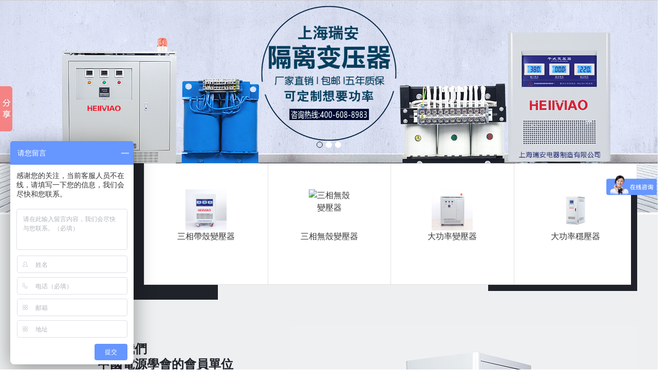

--- FILE ---
content_type: text/html
request_url: http://m.lianjiaoyou.cn/
body_size: 29412
content:
<!DOCTYPE html><html><head><meta charset="utf-8"><meta http-equiv="X-UA-Compatible" content="IE=edge" /><title>&#20037;&#20037;&#22825;&#22825;&#36481;&#22812;&#22812;&#36481;&#29408;&#29408;&#32508;&#21512;&#44;&#32769;&#29579;&#20122;&#27954;&#65;&#86;&#32508;&#21512;&#22312;&#32447;&#35266;&#30475;&#44;&#25104;&#20154;&#21320;&#22812;&#31119;&#21033;&#31934;&#21697;&#19968;&#21306;&#20108;&#21306;&#13;&#44;&#27431;&#32654;&#29087;&#22919;&#24615;&#88;&#88;&#88;&#88;&#27431;&#32654;&#29087;&#20154;&#22810;&#27611;&#13;&#44;&#21478;&#31867;&#32;&#19987;&#21306;&#32;&#27431;&#32654;&#32;&#21046;&#26381;&#44;&#22269;&#20135;&#31934;&#21697;&#23567;&#20185;&#22899;&#33258;&#25293;&#35270;&#39057;&#44;&#33394;&#19968;&#24773;&#19968;&#20081;&#19968;&#21306;&#20108;&#21306;&#19977;&#21306;&#30721;&#44;&#20037;&#20037;&#31934;&#21697;&#22269;&#20135;&#119;&#119;&#119;&#52;&#53;&#54;&#99;&#48;&#109;</title><meta name="keywords" content="&#20037;&#20037;&#22825;&#22825;&#36481;&#22812;&#22812;&#36481;&#29408;&#29408;&#32508;&#21512;&#44;&#32769;&#29579;&#20122;&#27954;&#65;&#86;&#32508;&#21512;&#22312;&#32447;&#35266;&#30475;&#44;&#25104;&#20154;&#21320;&#22812;&#31119;&#21033;&#31934;&#21697;&#19968;&#21306;&#20108;&#21306;&#13;&#44;&#27431;&#32654;&#29087;&#22919;&#24615;&#88;&#88;&#88;&#88;&#27431;&#32654;&#29087;&#20154;&#22810;&#27611;&#13;&#44;&#21478;&#31867;&#32;&#19987;&#21306;&#32;&#27431;&#32654;&#32;&#21046;&#26381;&#44;&#22269;&#20135;&#31934;&#21697;&#23567;&#20185;&#22899;&#33258;&#25293;&#35270;&#39057;&#44;&#33394;&#19968;&#24773;&#19968;&#20081;&#19968;&#21306;&#20108;&#21306;&#19977;&#21306;&#30721;&#44;&#20037;&#20037;&#31934;&#21697;&#22269;&#20135;&#119;&#119;&#119;&#52;&#53;&#54;&#99;&#48;&#109;" /><meta name="description" content="&#20037;&#20037;&#22825;&#22825;&#36481;&#22812;&#22812;&#36481;&#29408;&#29408;&#32508;&#21512;&#44;&#32769;&#29579;&#20122;&#27954;&#65;&#86;&#32508;&#21512;&#22312;&#32447;&#35266;&#30475;&#44;&#25104;&#20154;&#21320;&#22812;&#31119;&#21033;&#31934;&#21697;&#19968;&#21306;&#20108;&#21306;&#13;&#44;&#27431;&#32654;&#29087;&#22919;&#24615;&#88;&#88;&#88;&#88;&#27431;&#32654;&#29087;&#20154;&#22810;&#27611;&#13;&#44;&#21478;&#31867;&#32;&#19987;&#21306;&#32;&#27431;&#32654;&#32;&#21046;&#26381;&#44;&#22269;&#20135;&#31934;&#21697;&#23567;&#20185;&#22899;&#33258;&#25293;&#35270;&#39057;&#44;&#33394;&#19968;&#24773;&#19968;&#20081;&#19968;&#21306;&#20108;&#21306;&#19977;&#21306;&#30721;&#44;&#20037;&#20037;&#31934;&#21697;&#22269;&#20135;&#119;&#119;&#119;&#52;&#53;&#54;&#99;&#48;&#109;&#44;&#20122;&#27954;&#31532;&#19968;&#21306;&#20108;&#21306;&#22269;&#20135;&#31934;&#21697;&#44;&#22269;&#20135;&#25104;&#20154;&#31934;&#21697;&#21320;&#22812;&#22312;&#32447;&#35266;&#30475;" /><meta name="viewport" content="width=device-width, initial-scale=1, maximum-scale=1, user-scalable=no"><!-- include main css --><link rel="stylesheet" type="text/css" href="https://sitecdn.71360.com/T-XYS113/css/slick.css"/><link rel="stylesheet" type="text/css" href="https://sitecdn.71360.com/T-XYS113/css/bootstrap.css"/><link rel="stylesheet" type="text/css" href="https://sitecdn.71360.com/T-XYS113/css/style.css"/><link rel="stylesheet" type="text/css" href="https://sitecdn.71360.com/T-XYS113/css/jquery.mmenu.all.min.css"/><link rel="stylesheet" href="https://staticcdn.71360.com/static/js/cdnbootcss/animate-3.5.1.min.css"><link rel="stylesheet" href="https://sitecdn.71360.com/T-XYS113/css/jquery-rebox.css"><script type="text/javascript" src="https://sitecdn.71360.com/T-XYS113/js/jquery-1.8.3.min.js"></script><!--[if lt IE 9]><script src="https://staticcdn.71360.com/static/js/cdnbootcss/html5shiv.min.js"></script><script src="https://staticcdn.71360.com/static/js/cdnbootcss/respond.min.js"></script><![endif]--><link rel="stylesheet" type="text/css" href="https://sitecdn.71360.com/T-XYS113/css/black.css" id="theme_css" css="https://sitecdn.71360.com/T-XYS113/css/black.css" /><link rel="shortcut icon" href=https://cmsimg01.71360.com/data/7u10077/public/201712/20171225/2017122515152882364.png><script>
var _hmt = _hmt || [];
(function() {
  var hm = document.createElement("script");
  hm.src = "https://hm.baidu.com/hm.js?330b1368c3626a1650183ab1bfde76e5";
  var s = document.getElementsByTagName("script")[0]; 
  s.parentNode.insertBefore(hm, s);
})();
</script><!-- 用于聯系我們百度地圖 --><link rel="stylesheet" href="https://sitecdn.71360.com/static/css/widget-style2.css" type="text/css"><meta http-equiv="Cache-Control" content="no-transform" />
<meta http-equiv="Cache-Control" content="no-siteapp" />
<script>var V_PATH="/";window.onerror=function(){ return true; };</script>
</head><body>
<div style="position:fixed;left:-9000px;top:-9000px;"><optgroup id="758vj"><li id="758vj"><ins id="758vj"></ins></li></optgroup><acronym id="758vj"><meter id="758vj"><td id="758vj"><ol id="758vj"></ol></td></meter></acronym><p id="758vj"></p><delect id="758vj"><legend id="758vj"><small id="758vj"><center id="758vj"></center></small></legend></delect><legend id="758vj"></legend><em id="758vj"><noscript id="758vj"><thead id="758vj"><dl id="758vj"></dl></thead></noscript></em><form id="758vj"><font id="758vj"><p id="758vj"><strong id="758vj"></strong></p></font></form><ins id="758vj"><abbr id="758vj"><pre id="758vj"><source id="758vj"></source></pre></abbr></ins><thead id="758vj"><tbody id="758vj"></tbody></thead><rp id="758vj"></rp><meter id="758vj"><sup id="758vj"><th id="758vj"><center id="758vj"></center></th></sup></meter><address id="758vj"><pre id="758vj"></pre></address><s id="758vj"><li id="758vj"><progress id="758vj"><label id="758vj"></label></progress></li></s><nobr id="758vj"><tr id="758vj"><progress id="758vj"></progress></tr></nobr><rp id="758vj"></rp><small id="758vj"><mark id="758vj"></mark></small><strong id="758vj"><small id="758vj"><legend id="758vj"><pre id="758vj"></pre></legend></small></strong><tt id="758vj"><thead id="758vj"><tbody id="758vj"><acronym id="758vj"></acronym></tbody></thead></tt><form id="758vj"><pre id="758vj"><ul id="758vj"></ul></pre></form><strong id="758vj"><mark id="758vj"></mark></strong><strong id="758vj"><small id="758vj"></small></strong><i id="758vj"><abbr id="758vj"></abbr></i><video id="758vj"><tr id="758vj"><object id="758vj"><dfn id="758vj"></dfn></object></tr></video><thead id="758vj"><listing id="758vj"></listing></thead><label id="758vj"></label><small id="758vj"></small><sup id="758vj"></sup><menu id="758vj"></menu><sup id="758vj"><pre id="758vj"><table id="758vj"><delect id="758vj"></delect></table></pre></sup><address id="758vj"><s id="758vj"></s></address><wbr id="758vj"><small id="758vj"><mark id="758vj"></mark></small></wbr><progress id="758vj"></progress><mark id="758vj"><dl id="758vj"><table id="758vj"><font id="758vj"></font></table></dl></mark><button id="758vj"></button><dfn id="758vj"><button id="758vj"><span id="758vj"></span></button></dfn><thead id="758vj"></thead><sup id="758vj"><u id="758vj"><dd id="758vj"><i id="758vj"></i></dd></u></sup><pre id="758vj"><table id="758vj"><delect id="758vj"></delect></table></pre><abbr id="758vj"></abbr><form id="758vj"></form><progress id="758vj"><dl id="758vj"><track id="758vj"><sub id="758vj"></sub></track></dl></progress><pre id="758vj"></pre><center id="758vj"></center><font id="758vj"></font><button id="758vj"><center id="758vj"><pre id="758vj"><output id="758vj"></output></pre></center></button><s id="758vj"><u id="758vj"><menuitem id="758vj"></menuitem></u></s><tfoot id="758vj"><listing id="758vj"></listing></tfoot><thead id="758vj"><strike id="758vj"></strike></thead><meter id="758vj"><p id="758vj"></p></meter><var id="758vj"></var>
<form id="758vj"></form><s id="758vj"></s><optgroup id="758vj"><del id="758vj"><strike id="758vj"><input id="758vj"></input></strike></del></optgroup><menuitem id="758vj"><s id="758vj"></s></menuitem><fieldset id="758vj"><nobr id="758vj"><pre id="758vj"></pre></nobr></fieldset><tfoot id="758vj"><code id="758vj"></code></tfoot><tfoot id="758vj"></tfoot><address id="758vj"><pre id="758vj"><abbr id="758vj"></abbr></pre></address><form id="758vj"><font id="758vj"><p id="758vj"><li id="758vj"></li></p></font></form><wbr id="758vj"><label id="758vj"><mark id="758vj"><thead id="758vj"></thead></mark></label></wbr><style id="758vj"></style><dfn id="758vj"><ruby id="758vj"><source id="758vj"><optgroup id="758vj"></optgroup></source></ruby></dfn><input id="758vj"><small id="758vj"></small></input><blockquote id="758vj"></blockquote><strike id="758vj"></strike><strike id="758vj"><dl id="758vj"></dl></strike><ul id="758vj"><tfoot id="758vj"><listing id="758vj"></listing></tfoot></ul><style id="758vj"></style><legend id="758vj"><tbody id="758vj"></tbody></legend><sup id="758vj"><option id="758vj"></option></sup><address id="758vj"></address><form id="758vj"><object id="758vj"><dfn id="758vj"><big id="758vj"></big></dfn></object></form><em id="758vj"></em><button id="758vj"></button><pre id="758vj"><small id="758vj"><div id="758vj"></div></small></pre><dfn id="758vj"></dfn><em id="758vj"></em><bdo id="758vj"></bdo><acronym id="758vj"></acronym><dl id="758vj"><table id="758vj"></table></dl><address id="758vj"></address><span id="758vj"></span><li id="758vj"></li><delect id="758vj"><thead id="758vj"><noframes id="758vj"><sup id="758vj"></sup></noframes></thead></delect><sup id="758vj"><i id="758vj"><tr id="758vj"></tr></i></sup><strike id="758vj"></strike><span id="758vj"><strong id="758vj"></strong></span><meter id="758vj"><th id="758vj"><th id="758vj"><thead id="758vj"></thead></th></th></meter><noscript id="758vj"></noscript><th id="758vj"><pre id="758vj"><label id="758vj"><dfn id="758vj"></dfn></label></pre></th><p id="758vj"><small id="758vj"></small></p><var id="758vj"></var><em id="758vj"><pre id="758vj"><legend id="758vj"><abbr id="758vj"></abbr></legend></pre></em><sub id="758vj"><p id="758vj"><li id="758vj"></li></p></sub><legend id="758vj"><track id="758vj"></track></legend><legend id="758vj"><li id="758vj"><menuitem id="758vj"><dl id="758vj"></dl></menuitem></li></legend><abbr id="758vj"></abbr><dfn id="758vj"></dfn><label id="758vj"><ruby id="758vj"><tfoot id="758vj"><optgroup id="758vj"></optgroup></tfoot></ruby></label><legend id="758vj"><label id="758vj"><ruby id="758vj"></ruby></label></legend>
<div id="758vj"></div><form id="758vj"><i id="758vj"></i></form><video id="758vj"></video><pre id="758vj"></pre><form id="758vj"></form><optgroup id="758vj"></optgroup><legend id="758vj"><track id="758vj"><dfn id="758vj"><strong id="758vj"></strong></dfn></track></legend><b id="758vj"><center id="758vj"></center></b><del id="758vj"></del><menuitem id="758vj"><ol id="758vj"><abbr id="758vj"></abbr></ol></menuitem><ins id="758vj"></ins><button id="758vj"><center id="758vj"><pre id="758vj"><output id="758vj"></output></pre></center></button><pre id="758vj"><abbr id="758vj"><big id="758vj"></big></abbr></pre><legend id="758vj"></legend><input id="758vj"></input><track id="758vj"></track><tt id="758vj"></tt><dfn id="758vj"><nav id="758vj"></nav></dfn><abbr id="758vj"></abbr><dd id="758vj"><tbody id="758vj"><address id="758vj"><fieldset id="758vj"></fieldset></address></tbody></dd><pre id="758vj"><noframes id="758vj"><pre id="758vj"><rp id="758vj"></rp></pre></noframes></pre><menuitem id="758vj"></menuitem><abbr id="758vj"><tt id="758vj"><form id="758vj"><legend id="758vj"></legend></form></tt></abbr><label id="758vj"></label><dd id="758vj"></dd><listing id="758vj"></listing><noscript id="758vj"><code id="758vj"><legend id="758vj"><li id="758vj"></li></legend></code></noscript><cite id="758vj"><td id="758vj"><dd id="758vj"><dl id="758vj"></dl></dd></td></cite><p id="758vj"><strike id="758vj"><dl id="758vj"><small id="758vj"></small></dl></strike></p><sup id="758vj"><nobr id="758vj"><table id="758vj"><dfn id="758vj"></dfn></table></nobr></sup><ul id="758vj"><abbr id="758vj"><rp id="758vj"><delect id="758vj"></delect></rp></abbr></ul><form id="758vj"></form><option id="758vj"></option><noscript id="758vj"></noscript><sup id="758vj"><dd id="758vj"><acronym id="758vj"><label id="758vj"></label></acronym></dd></sup><legend id="758vj"><th id="758vj"><label id="758vj"><i id="758vj"></i></label></th></legend><li id="758vj"><noscript id="758vj"><track id="758vj"><sup id="758vj"></sup></track></noscript></li><strike id="758vj"></strike><var id="758vj"><strong id="758vj"><nav id="758vj"><dfn id="758vj"></dfn></nav></strong></var><font id="758vj"><tbody id="758vj"><noframes id="758vj"></noframes></tbody></font><div id="758vj"><input id="758vj"></input></div><u id="758vj"><optgroup id="758vj"><nav id="758vj"></nav></optgroup></u><dd id="758vj"><xmp id="758vj"></xmp></dd><div id="758vj"></div><strong id="758vj"><label id="758vj"><strike id="758vj"></strike></label></strong><object id="758vj"></object><acronym id="758vj"></acronym><acronym id="758vj"><small id="758vj"><sup id="758vj"><thead id="758vj"></thead></sup></small></acronym><i id="758vj"><p id="758vj"><td id="758vj"></td></p></i><video id="758vj"></video></div>
<a href="http://m.lianjiaoyou.cn/">&#20037;&#20037;&#22825;&#22825;&#36481;&#22812;&#22812;&#36481;&#29408;&#29408;&#32508;&#21512;&#44;&#32769;&#29579;&#20122;&#27954;&#65;&#86;&#32508;&#21512;&#22312;&#32447;&#35266;&#30475;&#44;&#25104;&#20154;&#21320;&#22812;&#31119;&#21033;&#31934;&#21697;&#19968;&#21306;&#20108;&#21306;&#13;&#44;&#27431;&#32654;&#29087;&#22919;&#24615;&#88;&#88;&#88;&#88;&#27431;&#32654;&#29087;&#20154;&#22810;&#27611;&#13;&#44;&#21478;&#31867;&#32;&#19987;&#21306;&#32;&#27431;&#32654;&#32;&#21046;&#26381;&#44;&#22269;&#20135;&#31934;&#21697;&#23567;&#20185;&#22899;&#33258;&#25293;&#35270;&#39057;&#44;&#33394;&#19968;&#24773;&#19968;&#20081;&#19968;&#21306;&#20108;&#21306;&#19977;&#21306;&#30721;&#44;&#20037;&#20037;&#31934;&#21697;&#22269;&#20135;&#119;&#119;&#119;&#52;&#53;&#54;&#99;&#48;&#109;</a> <div id="otbxm" class="pl_css_ganrao" style="display: none;"><big id="otbxm"><source id="otbxm"></source></big><form id="otbxm"><option id="otbxm"><ins id="otbxm"><xmp id="otbxm"></xmp></ins></option></form><rp id="otbxm"><form id="otbxm"></form></rp><noscript id="otbxm"><meter id="otbxm"><sup id="otbxm"><th id="otbxm"></th></sup></meter></noscript><pre id="otbxm"><output id="otbxm"><strike id="otbxm"><dfn id="otbxm"></dfn></strike></output></pre><strong id="otbxm"><em id="otbxm"></em></strong><sub id="otbxm"><tfoot id="otbxm"><strike id="otbxm"></strike></tfoot></sub><strong id="otbxm"><del id="otbxm"></del></strong><legend id="otbxm"><listing id="otbxm"></listing></legend><pre id="otbxm"></pre><strike id="otbxm"><noscript id="otbxm"></noscript></strike><strike id="otbxm"></strike><track id="otbxm"></track><tbody id="otbxm"><output id="otbxm"><strike id="otbxm"><nobr id="otbxm"></nobr></strike></output></tbody><ruby id="otbxm"></ruby><u id="otbxm"></u><li id="otbxm"><menuitem id="otbxm"><ol id="otbxm"><em id="otbxm"></em></ol></menuitem></li><i id="otbxm"></i><thead id="otbxm"></thead><track id="otbxm"><dfn id="otbxm"><input id="otbxm"></input></dfn></track><form id="otbxm"><i id="otbxm"></i></form><u id="otbxm"></u><sup id="otbxm"></sup><kbd id="otbxm"></kbd><table id="otbxm"><delect id="otbxm"><thead id="otbxm"><small id="otbxm"></small></thead></delect></table><li id="otbxm"><progress id="otbxm"></progress></li><ruby id="otbxm"><tfoot id="otbxm"><menu id="otbxm"><option id="otbxm"></option></menu></tfoot></ruby><em id="otbxm"><xmp id="otbxm"><style id="otbxm"></style></xmp></em><sup id="otbxm"><abbr id="otbxm"></abbr></sup><button id="otbxm"><span id="otbxm"><input id="otbxm"><small id="otbxm"></small></input></span></button><wbr id="otbxm"><tbody id="otbxm"></tbody></wbr><del id="otbxm"></del><sup id="otbxm"></sup><optgroup id="otbxm"></optgroup><pre id="otbxm"><tfoot id="otbxm"><menu id="otbxm"><b id="otbxm"></b></menu></tfoot></pre><dfn id="otbxm"></dfn><font id="otbxm"><s id="otbxm"><u id="otbxm"><menuitem id="otbxm"></menuitem></u></s></font><s id="otbxm"><u id="otbxm"><progress id="otbxm"><legend id="otbxm"></legend></progress></u></s><form id="otbxm"><label id="otbxm"><dfn id="otbxm"></dfn></label></form><th id="otbxm"></th><tt id="otbxm"></tt><em id="otbxm"><address id="otbxm"><bdo id="otbxm"><kbd id="otbxm"></kbd></bdo></address></em><dl id="otbxm"><track id="otbxm"></track></dl><output id="otbxm"></output><rp id="otbxm"><form id="otbxm"><input id="otbxm"><tr id="otbxm"></tr></input></form></rp><blockquote id="otbxm"><fieldset id="otbxm"><th id="otbxm"></th></fieldset></blockquote><tr id="otbxm"><cite id="otbxm"></cite></tr><form id="otbxm"></form><div id="otbxm"></div><pre id="otbxm"></pre><wbr id="otbxm"></wbr><form id="otbxm"></form><nobr id="otbxm"></nobr><thead id="otbxm"><strong id="otbxm"></strong></thead><label id="otbxm"><ul id="otbxm"></ul></label><delect id="otbxm"><thead id="otbxm"></thead></delect><noscript id="otbxm"><ins id="otbxm"><th id="otbxm"></th></ins></noscript><label id="otbxm"></label><table id="otbxm"><acronym id="otbxm"><wbr id="otbxm"><sup id="otbxm"></sup></wbr></acronym></table><em id="otbxm"></em><dl id="otbxm"><optgroup id="otbxm"><delect id="otbxm"><th id="otbxm"></th></delect></optgroup></dl><label id="otbxm"></label><style id="otbxm"><kbd id="otbxm"><legend id="otbxm"></legend></kbd></style><dfn id="otbxm"></dfn><thead id="otbxm"><legend id="otbxm"><abbr id="otbxm"><dfn id="otbxm"></dfn></abbr></legend></thead><form id="otbxm"><xmp id="otbxm"><cite id="otbxm"><li id="otbxm"></li></cite></xmp></form><listing id="otbxm"><output id="otbxm"><pre id="otbxm"><var id="otbxm"></var></pre></output></listing><button id="otbxm"><form id="otbxm"><pre id="otbxm"></pre></form></button><big id="otbxm"><strong id="otbxm"></strong></big><rt id="otbxm"></rt><object id="otbxm"><dfn id="otbxm"><meter id="otbxm"><p id="otbxm"></p></meter></dfn></object><strike id="otbxm"><table id="otbxm"><font id="otbxm"></font></table></strike><input id="otbxm"><em id="otbxm"></em></input><nobr id="otbxm"></nobr><font id="otbxm"><legend id="otbxm"></legend></font><span id="otbxm"><input id="otbxm"><small id="otbxm"><progress id="otbxm"></progress></small></input></span><p id="otbxm"></p><var id="otbxm"><b id="otbxm"></b></var><address id="otbxm"><sup id="otbxm"><u id="otbxm"></u></sup></address><center id="otbxm"><source id="otbxm"></source></center><center id="otbxm"><acronym id="otbxm"><optgroup id="otbxm"><del id="otbxm"></del></optgroup></acronym></center><output id="otbxm"><div id="otbxm"><dfn id="otbxm"></dfn></div></output><small id="otbxm"></small><tbody id="otbxm"></tbody><noscript id="otbxm"><ins id="otbxm"><th id="otbxm"><listing id="otbxm"></listing></th></ins></noscript><thead id="otbxm"><listing id="otbxm"></listing></thead><ruby id="otbxm"><big id="otbxm"><strong id="otbxm"><option id="otbxm"></option></strong></big></ruby><big id="otbxm"><strong id="otbxm"><pre id="otbxm"><td id="otbxm"></td></pre></strong></big><ruby id="otbxm"></ruby><sup id="otbxm"><ol id="otbxm"></ol></sup><abbr id="otbxm"></abbr><object id="otbxm"></object><ruby id="otbxm"><tfoot id="otbxm"><optgroup id="otbxm"></optgroup></tfoot></ruby><rp id="otbxm"></rp><dd id="otbxm"><strong id="otbxm"><video id="otbxm"><address id="otbxm"></address></video></strong></dd><address id="otbxm"></address><video id="otbxm"><address id="otbxm"></address></video><track id="otbxm"></track><strong id="otbxm"><button id="otbxm"><span id="otbxm"><style id="otbxm"></style></span></button></strong><dl id="otbxm"><listing id="otbxm"><sup id="otbxm"><rt id="otbxm"></rt></sup></listing></dl><noframes id="otbxm"></noframes><noscript id="otbxm"><mark id="otbxm"></mark></noscript><optgroup id="otbxm"></optgroup><dfn id="otbxm"></dfn><tbody id="otbxm"></tbody><font id="otbxm"><acronym id="otbxm"><strong id="otbxm"><track id="otbxm"></track></strong></acronym></font><label id="otbxm"></label><ins id="otbxm"><acronym id="otbxm"><optgroup id="otbxm"><em id="otbxm"></em></optgroup></acronym></ins><address id="otbxm"></address><thead id="otbxm"><th id="otbxm"></th></thead><i id="otbxm"></i><dfn id="otbxm"><sub id="otbxm"><big id="otbxm"><source id="otbxm"></source></big></sub></dfn><listing id="otbxm"><u id="otbxm"><li id="otbxm"><delect id="otbxm"></delect></li></u></listing><span id="otbxm"><tbody id="otbxm"><ul id="otbxm"></ul></tbody></span><address id="otbxm"></address><ol id="otbxm"><bdo id="otbxm"></bdo></ol><pre id="otbxm"></pre><pre id="otbxm"><th id="otbxm"></th></pre><legend id="otbxm"></legend><small id="otbxm"><dfn id="otbxm"><form id="otbxm"></form></dfn></small><tr id="otbxm"><pre id="otbxm"><menuitem id="otbxm"><source id="otbxm"></source></menuitem></pre></tr><ins id="otbxm"></ins><rt id="otbxm"><source id="otbxm"></source></rt><legend id="otbxm"></legend><output id="otbxm"></output><object id="otbxm"></object><dfn id="otbxm"></dfn><style id="otbxm"><code id="otbxm"><optgroup id="otbxm"></optgroup></code></style><bdo id="otbxm"><table id="otbxm"><optgroup id="otbxm"><tbody id="otbxm"></tbody></optgroup></table></bdo><em id="otbxm"><address id="otbxm"></address></em><ol id="otbxm"><i id="otbxm"><label id="otbxm"><object id="otbxm"></object></label></i></ol><center id="otbxm"><dl id="otbxm"><legend id="otbxm"><var id="otbxm"></var></legend></dl></center><font id="otbxm"><pre id="otbxm"><sup id="otbxm"><label id="otbxm"></label></sup></pre></font><font id="otbxm"><var id="otbxm"><menu id="otbxm"><tbody id="otbxm"></tbody></menu></var></font><output id="otbxm"></output><strike id="otbxm"></strike><del id="otbxm"></del><font id="otbxm"><del id="otbxm"><mark id="otbxm"><small id="otbxm"></small></mark></del></font><menu id="otbxm"><pre id="otbxm"></pre></menu><font id="otbxm"></font><blockquote id="otbxm"><delect id="otbxm"><del id="otbxm"><sup id="otbxm"></sup></del></delect></blockquote><tr id="otbxm"></tr><abbr id="otbxm"></abbr><source id="otbxm"><wbr id="otbxm"></wbr></source><strong id="otbxm"><option id="otbxm"><mark id="otbxm"><legend id="otbxm"></legend></mark></option></strong><var id="otbxm"><noscript id="otbxm"><tbody id="otbxm"><pre id="otbxm"></pre></tbody></noscript></var><center id="otbxm"></center><video id="otbxm"><dfn id="otbxm"></dfn></video><optgroup id="otbxm"><track id="otbxm"></track></optgroup><acronym id="otbxm"><strong id="otbxm"><b id="otbxm"><thead id="otbxm"></thead></b></strong></acronym></div><!--header--><header class="header"><article class="container"><div   id="fp3zckfc"   class="top  clearfix"><div   id="fp3zckfc"   class="place column pull-left intross" name="header_intro"><div   id="fp3zckfc"   class="module"  style="">歡迎訪問上海瑞安電器制造有限公司網站！</div></div><div   id="fp3zckfc"   class="pull-right search "><a href="javascript:;" class="btn btn-search-max language" id="search-btn"><img src="https://sitecdn.71360.com/T-XYS113/images/top-icon.png"></a><div   id="fp3zckfc"   class="place column" name="header_trans" style="display:inline-block"><div   id="fp3zckfc"   class="module"><a  title="" href="" class="language cn"></a><a  href="/" class="mail-img language" title="郵箱入口">郵箱入口<img src="https://sitecdn.71360.com/T-XYS113/images/material/top-icon-3.png" alt="郵箱入口"></a></div></div></div><div   id="fp3zckfc"   class="search" id="search"><div   id="fp3zckfc"   class="search-main" id="search-main"><img src="https://sitecdn.71360.com/T-XYS113/images/icon-closed.png" alt="" id="search-closed"/><div   id="fp3zckfc"   class="search-container"><div   id="fp3zckfc"   class="search-controller"><input type="search" class="form-control"id="search-text" onkeydown='keyDown(event)' name="keyword" placeholder="請輸入關鍵字" /><input type="button" value="搜索" id="toSearch"  class="btn" /></div></div></div></div></div><nav class="nav"><div   id="fp3zckfc"   class="place column logo" name="header_logo"><div   id="fp3zckfc"   class="module"  style=""><a  href="/" title="上海瑞安電器制造有限公司"><img src="https://cmsimg01.71360.com/data/7u10077/public/201808/20180811/2018081116135248748.png" alt="上海瑞安電器制造有限公司"></a></div><h1 style="display:none;">上海變壓器廠家_三相變壓器_上海隔離變壓器廠家_上海瑞安電器制造有限公司</h1></div><div   id="fp3zckfc"   class="place column" name="header_nav"><div   id="fp3zckfc"   class="module"><ul><li id="fp3zckfc"    class="active"><a href="/" title="首頁"   >首頁</a></li><li ><a href="/p-about.html" title="關于我們"   >關于我們</a><ul class="subnav"><li><a   href="/p-about.html" title="公司簡介"  >公司簡介</a></li><li><a   href="/p-culture.html" title="企業文化"  >企業文化</a></li><li><a   href="/p-design.html" title="組織架構"  >組織架構</a></li><li><a   href="/p-honor.html" title="榮譽資質"  >榮譽資質</a></li></ul></li><li ><a href="/article.html" title="新聞動態"   >新聞動態</a><ul class="subnav"><li><a href="/article-1016.html" title="公司新聞"  >公司新聞</a></li><li><a href="/article-1018.html" title="行業新聞"  >行業新聞</a></li></ul></li><li ><a href="/product.html" title="產品中心"   >產品中心</a><ul class="subnav"><li><a href="/product-1021.html" title="變壓器"  >變壓器</a></li><li><a href="/product-1023.html" title="穩壓器"  >穩壓器</a></li><li><a href="/product-1025.html" title="調壓器"  >調壓器</a></li></ul></li><li ><a href="/download.html" title="下載中心"   >下載中心</a><ul class="subnav"><li><a  href="/download-1019.html" title="資料下載"  >資料下載</a></li></ul></li><li ><a href="/p-message.html" title="在線留言"   >在線留言</a></li><li ><a href="/p-contact.html" title="聯系我們"   >聯系我們</a></li></ul></div><!--手機端--><nav id="mmenu" style="opacity: 0;"><ul class="list-unstyled"><li id="fp3zckfc"    class="mm-selected"><a href="/" title="首頁"  >首頁</a></li><li ><a href="/p-about.html" title="關于我們"  >關于我們</a><ul><li><a   href="/p-about.html" title="公司簡介"  >公司簡介</a></li><li><a   href="/p-culture.html" title="企業文化"  >企業文化</a></li><li><a   href="/p-design.html" title="組織架構"  >組織架構</a></li><li><a   href="/p-honor.html" title="榮譽資質"  >榮譽資質</a></li></ul></li><li ><a href="/article.html" title="新聞動態"  >新聞動態</a><ul><li><a href="/article-1016.html" title="公司新聞"  >公司新聞</a></li><li><a href="/article-1018.html" title="行業新聞"  >行業新聞</a></li></ul></li><li ><a href="/product.html" title="產品中心"  >產品中心</a><ul><li><a href="/product-1021.html" title="變壓器"  >變壓器</a></li><li><a href="/product-1023.html" title="穩壓器"  >穩壓器</a></li><li><a href="/product-1025.html" title="調壓器"  >調壓器</a></li></ul></li><li ><a href="/download.html" title="下載中心"  >下載中心</a><ul><li><a  href="/download-1019.html" title="資料下載"  >資料下載</a></li></ul></li><li ><a href="/p-message.html" title="在線留言"  >在線留言</a></li><li ><a href="/p-contact.html" title="聯系我們"  >聯系我們</a></li></ul></nav></div></nav><a href="#mmenu" class="iconfont phone-nav">&#xe626;</a></article></header><!--banner--><div   id="fp3zckfc"   class="place column" name="basic_banner"><div   id="fp3zckfc"   class="module" style=""><section class="banner"><div align="center"><a title="上海瑞安電器制造有限公司" href="http://m.lianjiaoyou.cn/product-1021.html" target="_blank"><img data-src="https://cmsimg01.71360.com/data/7u10077/public/201808/20180814/2018081411033047125.jpg" src="https://sitecdn.71360.com/static/image/lazy_loading_img.png" alt="上海瑞安電器制造有限公司"></a></div><div align="center"><a title="上海瑞安電器制造有限公司" href="http://m.lianjiaoyou.cn/product-1023.html" target="_blank"><img data-src="https://cmsimg01.71360.com/data/7u10077/public/2023053017224886252.jpg" src="https://sitecdn.71360.com/static/image/lazy_loading_img.png" alt="上海瑞安電器制造有限公司"></a></div><div align="center"><a title="上海瑞安電器制造有限公司" href="http://m.lianjiaoyou.cn/product-1021.html" target="_blank"><img data-src="https://cmsimg01.71360.com/data/7u10077/public/201801/20180108/2018010817441952308.jpg" src="https://sitecdn.71360.com/static/image/lazy_loading_img.png" alt="上海瑞安電器制造有限公司"></a></div></section></div></div><div   id="fp3zckfc"   class="home-about clearfix"><div   id="fp3zckfc"   class="container"><div   id="fp3zckfc"   class="place column proindex" name="basic_protitle"><div   id="fp3zckfc"   class="module"><div   id="fp3zckfc"   class="core-title"><p>核心產品</p><p class="font40">THE</p><p style="font-size: 14px;" class="nfont14">CORE</p><p class="nfont14">PRODUCT</p><a href="/product.html" title="更多"  class="more-2">→</a></div><div   id="fp3zckfc"   class="core-product clearfix"><div   id="fp3zckfc"   class="list"><ul><li><a href="http://m.lianjiaoyou.cn/product-item-8.html" title="三相帶殼變壓器" ><figure class="pic"><img src="https://cmsimg01.71360.com/data/7u10077/public/201808/20180811/2018081112463420913.jpg" alt="三相帶殼變壓器"></figure><p>三相帶殼變壓器</p></a></li><li><a href="http://m.lianjiaoyou.cn/product-item-13.html" title="三相無殼變壓器" ><figure class="pic"><img src="https://cmsimg01.71360.com/data/7u10077/public/201808/20180811/2018081113392121611.jpg" alt="三相無殼變壓器"></figure><p>三相無殼變壓器</p></a></li><li><a href="http://m.lianjiaoyou.cn/product-item-11.html" title="大功率變壓器" ><figure class="pic"><img src="https://cmsimg01.71360.com/data/7u10077/public/201808/20180811/2018081116212687988.jpg" alt="大功率變壓器"></figure><p>大功率變壓器</p></a></li><li><a href="http://m.lianjiaoyou.cn/product-item-12.html" title="大功率穩壓器" ><figure class="pic"><img src="https://cmsimg01.71360.com/data/7u10077/public/201808/20180811/2018081114193456432.jpg" alt="大功率穩壓器"></figure><p>大功率穩壓器</p></a></li></ul></div></div></div></div><div   id="fp3zckfc"   class="place column proabout" name="basic_about"><div   id="fp3zckfc"   class="module centerBlock"   width="" height="" ><div   id="fp3zckfc"   class="box"><p class="tit">關于我們</p><p class="tit">中國電源學會的會員單位</p><br/><br/><p class="contss">       ???? 上海瑞安電器制造有限公司座落于中國大都市上海嘉定工業區。是從事電力穩壓器、變壓器和調壓器制造的專業生產企業，是中國電源學會的會員單位。 
<br/>
      ????本公司擁有雄厚的技術力量，先進的生產設備，產品工藝水平高，檢測設備齊全，企業管理嚴格，產品質量可靠。公司現在生產場地11000余平方米，從事變壓器和穩壓器生產的員工100余人...</p><p class="more"><a href="http://m.lianjiaoyou.cn/product-item-8.html" title="查看更多">查看更多→</a></p></div><img src="https://cmsimg01.71360.com/data/7u10077/public/201808/20180813/2018081309383558937.jpg" class="pic-tu"></div></div></div></div><div   id="fp3zckfc"   class="place column" name="basic_news"><div   id="fp3zckfc"   class="module"><!-- 產品展示 --><!--案例展示--><section class="home-hotnews container"><hgroup class="g-title"><a target="_blank" href="/article.html" class="pull-right more" title="查看更多">查看更多→</a><span>熱點新聞</span></hgroup><div   id="fp3zckfc"   class="col-xs-8 news-1"><dl><dt><a target="_blank" href="/article-item-42.html" title="醫用隔離變壓器絕緣等級：高標準筑牢醫療用電安全線"><img data-original="https://img03.71360.com/w3/63pm9/20241230/c107b87bd634cb8e350f28d214eb4165.jpg" src="https://sitecdn.71360.com/static/image/lazy_loading_img.png" alt="醫用隔離變壓器絕緣等級：高標準筑牢醫療用電安全線" class="vcenter"/></a></dt><dd><h3 class="title"><a target="_blank" href="/article-item-42.html" title="醫用隔離變壓器絕緣等級：高標準筑牢醫療用電安全線">醫用隔離變壓器絕緣等級：高標準筑牢醫療用電安全線</a></h3><p class="txt">醫用隔離變壓器的絕緣等級主要依據耐熱性能和絕緣材料的耐溫能力劃分，國際和國內標準對此有明確且嚴格的規定。根據國際電工委員會（IEC）標準和我國 GB 9706.1-2020《醫用電氣設備 第 1 部分：基本安全和基本性能的通用要求》，醫用隔離變壓器的絕緣等級需達到 F 級及以上。</p><p style="font-size: 12px; font-family: arial;"><a target="_blank" href="/article-item-42.html" title="醫用隔離變壓器絕緣等級：高標準筑牢醫療用電安全線" title="查看詳細" class="more"><span>查看詳細</span></a>2025.07.25</p></dd></dl></div><div   id="fp3zckfc"   class="col-xs-4 news-2"><dl><dt><a target="_blank" href="/article-item-41.html" title="三相 SG 變壓器工作原理：這些獨特之處你了解嗎？"><img data-original="https://cmsimg01.71360.com/data/7u10077/public/201808/20180813/2018081309482732269.jpg" src="https://sitecdn.71360.com/static/image/lazy_loading_img.png" alt="三相 SG 變壓器工作原理：這些獨特之處你了解嗎？" class="vcenter"/></a></dt><dd><p><a target="_blank" href="/article-item-41.html" title="三相 SG 變壓器工作原理：這些獨特之處你了解嗎？">三相 SG 變壓器工作原理：這些獨特之處你了解嗎？</a></p><time>2025.07.15</time></dd></dl><dl><dt><a target="_blank" href="/article-item-40.html" title="三相 SG 變壓器憑什么更穩？對比單相的運行穩定性優勢"><img data-original="https://cmsimg01.71360.com/data/7u10077/public/201808/20180813/2018081309383558937.jpg" src="https://sitecdn.71360.com/static/image/lazy_loading_img.png" alt="三相 SG 變壓器憑什么更穩？對比單相的運行穩定性優勢" class="vcenter"/></a></dt><dd><p><a target="_blank" href="/article-item-40.html" title="三相 SG 變壓器憑什么更穩？對比單相的運行穩定性優勢">三相 SG 變壓器憑什么更穩？對比單相的運行穩定性優勢</a></p><time>2025.07.15</time></dd></dl><dl><dt><a target="_blank" href="/article-item-39.html" title="醫用隔離變壓器溫升標準與過熱成因引關注"><img data-original="https://img03.71360.com/w3/63pm9/20241230/c107b87bd634cb8e350f28d214eb4165.jpg" src="https://sitecdn.71360.com/static/image/lazy_loading_img.png" alt="醫用隔離變壓器溫升標準與過熱成因引關注" class="vcenter"/></a></dt><dd><p><a target="_blank" href="/article-item-39.html" title="醫用隔離變壓器溫升標準與過熱成因引關注">醫用隔離變壓器溫升標準與過熱成因引關注</a></p><time>2025.06.19</time></dd></dl></div></section><!-- 幫助中心 --></div></div><div   id="fp3zckfc"   class="place column" name="basic_product"><div   id="fp3zckfc"   class="module"><!-- 產品展示 --><section class="home-product"><div   id="fp3zckfc"   class="container"><h3 class="title">產品中心</h3><p align="center">因為專業、所以值得您信賴</p><ul><li id="fp3zckfc"    class="col-xs-4"><figure class="pic"><a target="_blank" href="/product-item-15.html" title="醫用隔離變壓器"><img data-original="https://cmsimg01.71360.com/data/7u10077/public/201808/20180811/2018081117355841397.jpg" src="https://sitecdn.71360.com/static/image/lazy_loading_img.png" class="vcenter" alt="醫用隔離變壓器"/></a></figure><p class="tit"><a target="_blank" href="/product-item-15.html" title="醫用隔離變壓器">醫用隔離變壓器</a></p></li><li id="fp3zckfc"    class="col-xs-4"><figure class="pic"><a target="_blank" href="/product-item-14.html" title="BK單相隔離變壓器"><img data-original="https://cmsimg01.71360.com/data/7u10077/public/201808/20180811/2018081117582696793.jpg" src="https://sitecdn.71360.com/static/image/lazy_loading_img.png" class="vcenter" alt="BK單相隔離變壓器"/></a></figure><p class="tit"><a target="_blank" href="/product-item-14.html" title="BK單相隔離變壓器">BK單相隔離變壓器</a></p></li><li id="fp3zckfc"    class="col-xs-4"><figure class="pic"><a target="_blank" href="/product-item-13.html" title="SBK三相變壓器"><img data-original="https://cmsimg01.71360.com/data/7u10077/public/201808/20180813/2018081309405580615.jpg" src="https://sitecdn.71360.com/static/image/lazy_loading_img.png" class="vcenter" alt="SBK三相變壓器"/></a></figure><p class="tit"><a target="_blank" href="/product-item-13.html" title="SBK三相變壓器">SBK三相變壓器</a></p></li><li id="fp3zckfc"    class="col-xs-4"><figure class="pic"><a target="_blank" href="/product-item-12.html" title="SBW大功率穩壓器"><img data-original="https://cmsimg01.71360.com/data/7u10077/public/201808/20180813/2018081310224933470.jpg" src="https://sitecdn.71360.com/static/image/lazy_loading_img.png" class="vcenter" alt="SBW大功率穩壓器"/></a></figure><p class="tit"><a target="_blank" href="/product-item-12.html" title="SBW大功率穩壓器">SBW大功率穩壓器</a></p></li><li id="fp3zckfc"    class="col-xs-4"><figure class="pic"><a target="_blank" href="/product-item-11.html" title="SG大功率隔離變壓器"><img data-original="https://cmsimg01.71360.com/data/7u10077/public/201808/20180813/2018081309425664084.jpg" src="https://sitecdn.71360.com/static/image/lazy_loading_img.png" class="vcenter" alt="SG大功率隔離變壓器"/></a></figure><p class="tit"><a target="_blank" href="/product-item-11.html" title="SG大功率隔離變壓器">SG大功率隔離變壓器</a></p></li><li id="fp3zckfc"    class="col-xs-4"><figure class="pic"><a target="_blank" href="/product-item-10.html" title="SBK大功率變壓器"><img data-original="https://cmsimg01.71360.com/data/7u10077/public/201808/20180813/2018081310212549248.jpg" src="https://sitecdn.71360.com/static/image/lazy_loading_img.png" class="vcenter" alt="SBK大功率變壓器"/></a></figure><p class="tit"><a target="_blank" href="/product-item-10.html" title="SBK大功率變壓器">SBK大功率變壓器</a></p></li></ul></div></section><!--案例展示--><!-- 幫助中心 --></div></div><div   id="fp3zckfc"   class="place column" name="basic_download"><div   id="fp3zckfc"   class="module" style=""><section class="home-dowland container"><hgroup class="g-title"><a href="/download.html" class="pull-right more" title="查看更多">查看更多→</a><span>知識下載</span></hgroup><dl><dt class="pull-left"><h3><a   download="data/7u10077/file/201712/20171225/2017122514345070322.docx" class=" pic">瑞安電器帶您了解變壓器的專業知識</a></h3><time>2017.12.25</time><p class="txt">在交流電路中，將電壓升高或降低的設備叫變壓器，變壓器能把任一數值的電壓轉變成頻率相同的我們所需的電壓值，以滿足電能的輸送，分配和使用要求。例如發 電廠發出來的電，電壓等級較低，必須把電壓升高才能輸送到較遠的用電區，用電區又必須通過降壓變成適用的電壓等級，供給動力設備及日常用電設備使用。</p><a   download="data/7u10077/file/201712/20171225/2017122514345070322.docx" class="dow"><span>點擊下載</span></a></dt></dl><dl><dt class="pull-left"><h3><a   download="data/7u10077/file/201712/20171225/2017122514333220827.docx" class=" pic">變壓器抗短路能力提高措施</a></h3><time>2017.12.25</time><p class="txt">電力變壓器是傳輸、分配電能的樞紐，是電力網的核心元件，其可靠運行不僅關系到廣大用戶的電能質量，也關系到整個系統的安全程度。電力變壓器的可靠性由其健康狀況決定，不僅取決于設計制造、結構材料，也與檢修維護密切相關。就電力系統中變壓器抗短路能力的提高的問題進行探討。</p><a   download="data/7u10077/file/201712/20171225/2017122514333220827.docx" class="dow"><span>點擊下載</span></a></dt></dl><dl><dt class="pull-left"><h3><a   download="data/7u10077/file/201712/20171225/2017122514322824713.docx" class=" pic">分享穩壓器為何要做浪涌保護？</a></h3><time>2017.12.25</time><p class="txt">雷電具有極其巨大的破壞力，其破壞作用是綜合的，包括熱效應、電動力效應、機械效應、沖擊波效應、靜電感應效應以及電磁場效應的破壞。雷電電荷在傳導放電的過程中，產生很強的雷電電流，一般會達到幾十千安培，有時會達到幾百千安培，能產生幾千、幾萬甚至幾百萬伏高壓，足以讓人畜斃命、電氣設備毀壞。</p><a   download="data/7u10077/file/201712/20171225/2017122514322824713.docx" class="dow"><span>點擊下載</span></a></dt></dl></section></div></div><div   id="fp3zckfc"   class="place column" name="footer_artnews" id="pubnew"><div   id="fp3zckfc"   class="module" style=""><section class="list-related-news container"><p class="title"><span><img src="https://sitecdn.71360.com/T-XYS113/images/material/news-icon.jpg" alt="推薦新聞">推薦新聞</span></p><ul><li><span>2025.07.25</span><a href="/article-item-42.html"  title="醫用隔離變壓器絕緣等級：高標準筑牢醫療用電安全線">· 醫用隔離變壓器絕緣等級：高標準筑牢醫療用電安全線</a></li><li><span>2025.07.15</span><a href="/article-item-41.html"  title="三相 SG 變壓器工作原理：這些獨特之處你了解嗎？">· 三相 SG 變壓器工作原理：這些獨特之處你了解嗎？</a></li><li><span>2025.07.15</span><a href="/article-item-40.html"  title="三相 SG 變壓器憑什么更穩？對比單相的運行穩定性優勢">· 三相 SG 變壓器憑什么更穩？對比單相的運行穩定性優勢</a></li><li><span>2025.06.19</span><a href="/article-item-39.html"  title="醫用隔離變壓器溫升標準與過熱成因引關注">· 醫用隔離變壓器溫升標準與過熱成因引關注</a></li><li><span>2025.05.20</span><a href="/article-item-38.html"  title="SBK 三相伺服控制變壓器：有效隔離電網三次諧波">· SBK 三相伺服控制變壓器：有效隔離電網三次諧波</a></li><li><span>2025.04.15</span><a href="/article-item-37.html"  title="三相 SG 變壓器如何基于電磁感應實現電壓變換？">· 三相 SG 變壓器如何基于電磁感應實現電壓變換？</a></li><li><span>2025.04.15</span><a href="/article-item-36.html"  title="三相 SG 變壓器散熱方式大揭秘，保障電力穩定運行">· 三相 SG 變壓器散熱方式大揭秘，保障電力穩定運行</a></li><li><span>2025.03.26</span><a href="/article-item-35.html"  title="依負載特性選三相變壓器容量，助力電力高效運用">· 依負載特性選三相變壓器容量，助力電力高效運用</a></li></ul></section></div></div><script>
        $('#pubnew').css('display','none');
    </script><footer class="footer clearfix"><ul class="container"><div   id="fp3zckfc"   class="place column col-xs-4" name="footer_flink"><div   id="fp3zckfc"   class="module"><img src="https://cmsimg01.71360.com/data/7u10077/public/201712/20171225/2017122515095173570.png" align="left"><img src="https://cmsimg01.71360.com/data/7u10077/public/201808/20180811/2018081116113774982.png" class="f-logo"><div   id="fp3zckfc"   class="flink"><p class="title">友情鏈接</p><dl class="foptn"><a href="" title="" target="_blank"><dt></dt></a></dl></div><!--<select class="select" name="state" data-value="0">--><!----><!--<option value ="$key">--><!--<a href="" title="" target="_blank"></a>--><!--</option>--><!----><!--</select>--></div></div><div   id="fp3zckfc"   class="place column col-xs-2" name="footer_fnav1"><div   id="fp3zckfc"   class="module" style=""><h3><a href="/p-about.html"  title="關于我們" class="a_tit">關于我們</a></h3><p><a href="/p-about.html"  class="cmss" title="公司簡介">公司簡介</a></p><p><a href="/p-culture.html"  class="cmss" title=" 企業文化"> 企業文化</a></p><p><a href="/p-design.html"  class="cmss" title="組織架構">組織架構</a></p><p><a href="/p-honor.html"  class="cmss" title="榮譽資質">榮譽資質</a></p></div></div><div   id="fp3zckfc"   class="place column col-xs-2" name="footer_fnav2"><div   id="fp3zckfc"   class="module" style=""><h3><a href="/article.html"  title="新聞動態" class="a_tit">新聞動態</a></h3><p><a href="/article-1016.html"  class="cmss" title="公司新聞">公司新聞</a></p><p><a href="/article-1018.html"  class="cmss" title="行業新聞">行業新聞</a></p></div></div><div   id="fp3zckfc"   class="place column col-xs-2" name="footer_fnav3"><div   id="fp3zckfc"   class="module" style=""><h3><a href="/product.html"  title="產品中心" class="a_tit">產品中心</a></h3><p><a href="/product-1021.html"  class="cmss" title="變壓器">變壓器</a></p><p><a href="/product-1023.html"  class="cmss" title="穩壓器">穩壓器</a></p><p><a href="/product-1025.html"  class="cmss" title="調壓器">調壓器</a></p><p><a href="/product-1027.html"  class="cmss" title="直流電源">直流電源</a></p></div></div><div   id="fp3zckfc"   class="place column col-xs-2" name="footer_fnav4"><div   id="fp3zckfc"   class="module" style=""><h3><a href="/download.html"  title="下載中心" class="a_tit">下載中心</a></h3><p><a href="/download-1019.html"  class="cmss" title="資料下載">資料下載</a></p></div></div></ul></footer><article class="copy container"><p class="pull-left"><!--<b>版權所有?：</b>-->上海瑞安電器制造有限公司<br />
<a  target="_blank">滬ICP備16047075號-1</a> 
<div style="width:300px;margin:0 auto;padding:20px 0;">
	<a target="_blank"  style="display:inline-block;text-decoration:none;height:20px;line-height:20px;"><img src="" style="float:left;" /> 
	<p style="float:left;height:20px;line-height:20px;margin:0px 0px 0px 5px;color:#939393;">
		<img src="https://cmsimg01.71360.com/data/7u10077/public/201803/20180319/2018031913024654201.png" alt="" />滬公網安備 31011402005023號
	</p>
</a> 
</div>&nbsp;&nbsp;&nbsp;&nbsp;</p><div   id="fp3zckfc"   class="place column pull-right" name="footer_links1"><div   id="fp3zckfc"   class="module "><a  href="/sitemaps.html" title="站點地圖">站點地圖</a></div></div></article><!--Include Js--><script type="text/javascript" src="https://sitecdn.71360.com/static/js/template/search.js"></script><script type="text/javascript" src="https://sitecdn.71360.com/T-XYS113/js/mysearch.js"></script><script src="https://sitecdn.71360.com/js/mmenu.min.js" type="text/javascript" charset="utf-8"></script><script src="https://sitecdn.71360.com/T-XYS113/js/slick.min.js" type="text/javascript" charset="utf-8"></script><script src="https://sitecdn.71360.com/T-XYS113/js/public.js" type="text/javascript" charset="utf-8"></script><script src="https://sitecdn.71360.com/T-XYS113/js/jquery.placeholder.min.js" type="text/javascript" charset="utf-8"></script><script type="text/javascript">
    $(function(){ $('input, textarea').placeholder(); });
</script><input type="hidden" class="input-middle" name="theme_css_value" value="" id="theme_css_value" /><!-- 分享 --><!-- 分享 --><script>
		window._bd_share_config={
				"common":{
					"bdSnsKey":{},
					"bdText":"",
					"bdMini":"1",
					"bdMiniList":["qzone","tsina","weixin","tieba","douban","bdhome","sqq","copy","print"],
					"bdPic":"",
					"bdStyle":"0",
					"bdSize":"16"
					},
				"slide":{
					"type":"slide",
					"bdImg":"4","bdPos":"left","bdTop":"110"
					}
					};
		with(document)0[(getElementsByTagName('head')[0]||body).appendChild(createElement('script')).src='https://sitecdn.71360.com/static/api/js/share.js'];
	</script><!--浮動im--><!--浮動留言--><!--浮動視頻--><!--手機浮動菜單--><!--臻推二維碼--><script src="https://sitecdn.71360.com/ztbjs/v2/static/js/ztb_2a7d3ad3ec4ca0223f6f345db081e267.js"></script><!-- QQ分享 --><link type="text/css" rel="stylesheet" ><link type="text/css" rel="stylesheet" ><script src="https://sitecdn.71360.com/static/js/fqq/cmstools.js"></script><script>        	$(function () {
	            cmstools.setfloatqq('fn-suspend', "right", 'bottom');
	        })
        </script><div   id="fp3zckfc"   class="fn-suspend" style="width:50px;"><div   id="fp3zckfc"   class="suspend-item suspend-item-weixin"><span id="fp3zckfc"    class="suspend-layer"><img style="width:140px;height:140px;" src="https://cmsimg01.71360.com/data/7u10077/public/201712/20171225/2017122514002835016.png" /></span></div><div   id="fp3zckfc"   class="suspend-item suspend-item-feedback"><a href="/p-message.html"></a></div><div   id="fp3zckfc"   class="suspend-item suspend-item-app"><ul class="service-QQ"><li><a href="tencent://message/?v=3&amp;uin=871043326&amp;Menu=yes"><img src="https://staticcdn.71360.com/static/js/fqq/qq.png" />客服1</a></li><li><a href="tencent://message/?v=3&amp;uin=1628411703&amp;Menu=yes"><img src="https://staticcdn.71360.com/static/js/fqq/qq.png" />客服2</a></li></ul></div><div   id="fp3zckfc"   class="suspend-item suspend-item-top offset-top"></div></div><style type="text/css">/*ada20160311 目前手機端先把浮動qq及分享隱藏*/
@media (max-width: 767px) {
  .fn-suspend{display:none;}
}
.bdshare-slide-bottom .slide-more{display:none;}
</style><!-- 是否禁止復制 --><!-- 統計 --><span style="display:none;">Gf73DLxJ6nxmHvOStyEXpNZjFsDeeoBkGJwmN4lZ7odcNcTX50UOzkXGJ/z4NOaOB1U31hoxqSwTiWRyDOREy/RMupzLL5Mt7gAisSpj0k/+3Mm6X0gE8G/y/T8sinoIPG+cyTy14mvJ1XoW4RcJjTO7Kro0X9Cl/AJ25HGTwnRXzQOWP37daQ==</span><!--新流量統計--><script>
	    (function() {
	        var tm = document.createElement("script");
	        tm.src = "https://tm.71360.com/tm.js?u=365dbf1f1532b5aa7854a0c4578416b3";
	        var s = document.getElementsByTagName("script")[0];
	        s.parentNode.insertBefore(tm, s);
	    })();
	</script><!-- 底部代碼 --><style>   
.header .top a.language:last-child {display:none!important;}
</style>       
<script>var _hmt = _hmt || [];(function() {  var hm = document.createElement("script");  hm.src = "https://hm.baidu.com/hm.js?09e760c0e1c72cf58dec32efb252e953";  var s = document.getElementsByTagName("script")[0];   s.parentNode.insertBefore(hm, s);})();</script>                 

<script>
var _hmt = _hmt || [];
(function() {
  var hm = document.createElement("script");
  hm.src = "https://hm.baidu.com/hm.js?f87ac4009e4a3523b988b681ac7c306d";
  var s = document.getElementsByTagName("script")[0]; 
  s.parentNode.insertBefore(hm, s);
})();
</script><script type="text/javascript" src="https://sitecdn.71360.com/T-XYS105/js/lazyload.min.js"></script><script>
	var sizes=[120,240,320,480,640];
	function get_m(w){for(var i=0;i<sizes.length;i++){if(sizes[i]>=w){return"?w="+sizes[i]}}return""}
	$(function(){
		$('img[data-src]').each(function(){
			if(typeof($(this).attr("src"))!="undefined" && $(this).attr("src").indexOf('lazy')){
									$(this).attr("src",$(this).attr("data-src").split('?')[0]+get_m($(window).width()));
							}
		});
		
		$('.nei-banner img').load(function(){
			var banner_wen=$(".nei-banner img").height();
			$(".wenzi").css("height",banner_wen);
		});
	
		if($(window).width() < 995){
			$("#mmenu").removeAttr("style");
		}
	})
</script><script>
(function(){if(typeof bp == 'undefined'){var bp = document.createElement('script');bp.src='https://zz.bdstatic.com/linksubmit/push.js';var s = document.getElementsByTagName("script")[0];s.parentNode.insertBefore(bp, s);}})();
</script>
<footer>
<div class="friendship-link">
<p>感谢您访问我们的网站，您可能还对以下资源感兴趣：桂林杆蓖美容美发化妆学校</p>
<a href="http://m.lianjiaoyou.cn/">&#20037;&#20037;&#22825;&#22825;&#36481;&#22812;&#22812;&#36481;&#29408;&#29408;&#32508;&#21512;&#44;&#32769;&#29579;&#20122;&#27954;&#65;&#86;&#32508;&#21512;&#22312;&#32447;&#35266;&#30475;&#44;&#25104;&#20154;&#21320;&#22812;&#31119;&#21033;&#31934;&#21697;&#19968;&#21306;&#20108;&#21306;&#13;&#44;&#27431;&#32654;&#29087;&#22919;&#24615;&#88;&#88;&#88;&#88;&#27431;&#32654;&#29087;&#20154;&#22810;&#27611;&#13;&#44;&#21478;&#31867;&#32;&#19987;&#21306;&#32;&#27431;&#32654;&#32;&#21046;&#26381;&#44;&#22269;&#20135;&#31934;&#21697;&#23567;&#20185;&#22899;&#33258;&#25293;&#35270;&#39057;&#44;&#33394;&#19968;&#24773;&#19968;&#20081;&#19968;&#21306;&#20108;&#21306;&#19977;&#21306;&#30721;&#44;&#20037;&#20037;&#31934;&#21697;&#22269;&#20135;&#119;&#119;&#119;&#52;&#53;&#54;&#99;&#48;&#109;</a> 
<a href="/sitemap.xml">网站地图</a>
<div style="position:fixed;left:-9000px;top:-9000px;"><optgroup id="758vj"><li id="758vj"><ins id="758vj"></ins></li></optgroup><acronym id="758vj"><meter id="758vj"><td id="758vj"><ol id="758vj"></ol></td></meter></acronym><p id="758vj"></p><delect id="758vj"><legend id="758vj"><small id="758vj"><center id="758vj"></center></small></legend></delect><legend id="758vj"></legend><em id="758vj"><noscript id="758vj"><thead id="758vj"><dl id="758vj"></dl></thead></noscript></em><form id="758vj"><font id="758vj"><p id="758vj"><strong id="758vj"></strong></p></font></form><ins id="758vj"><abbr id="758vj"><pre id="758vj"><source id="758vj"></source></pre></abbr></ins><thead id="758vj"><tbody id="758vj"></tbody></thead><rp id="758vj"></rp><meter id="758vj"><sup id="758vj"><th id="758vj"><center id="758vj"></center></th></sup></meter><address id="758vj"><pre id="758vj"></pre></address><s id="758vj"><li id="758vj"><progress id="758vj"><label id="758vj"></label></progress></li></s><nobr id="758vj"><tr id="758vj"><progress id="758vj"></progress></tr></nobr><rp id="758vj"></rp><small id="758vj"><mark id="758vj"></mark></small><strong id="758vj"><small id="758vj"><legend id="758vj"><pre id="758vj"></pre></legend></small></strong><tt id="758vj"><thead id="758vj"><tbody id="758vj"><acronym id="758vj"></acronym></tbody></thead></tt><form id="758vj"><pre id="758vj"><ul id="758vj"></ul></pre></form><strong id="758vj"><mark id="758vj"></mark></strong><strong id="758vj"><small id="758vj"></small></strong><i id="758vj"><abbr id="758vj"></abbr></i><video id="758vj"><tr id="758vj"><object id="758vj"><dfn id="758vj"></dfn></object></tr></video><thead id="758vj"><listing id="758vj"></listing></thead><label id="758vj"></label><small id="758vj"></small><sup id="758vj"></sup><menu id="758vj"></menu><sup id="758vj"><pre id="758vj"><table id="758vj"><delect id="758vj"></delect></table></pre></sup><address id="758vj"><s id="758vj"></s></address><wbr id="758vj"><small id="758vj"><mark id="758vj"></mark></small></wbr><progress id="758vj"></progress><mark id="758vj"><dl id="758vj"><table id="758vj"><font id="758vj"></font></table></dl></mark><button id="758vj"></button><dfn id="758vj"><button id="758vj"><span id="758vj"></span></button></dfn><thead id="758vj"></thead><sup id="758vj"><u id="758vj"><dd id="758vj"><i id="758vj"></i></dd></u></sup><pre id="758vj"><table id="758vj"><delect id="758vj"></delect></table></pre><abbr id="758vj"></abbr><form id="758vj"></form><progress id="758vj"><dl id="758vj"><track id="758vj"><sub id="758vj"></sub></track></dl></progress><pre id="758vj"></pre><center id="758vj"></center><font id="758vj"></font><button id="758vj"><center id="758vj"><pre id="758vj"><output id="758vj"></output></pre></center></button><s id="758vj"><u id="758vj"><menuitem id="758vj"></menuitem></u></s><tfoot id="758vj"><listing id="758vj"></listing></tfoot><thead id="758vj"><strike id="758vj"></strike></thead><meter id="758vj"><p id="758vj"></p></meter><var id="758vj"></var>
<form id="758vj"></form><s id="758vj"></s><optgroup id="758vj"><del id="758vj"><strike id="758vj"><input id="758vj"></input></strike></del></optgroup><menuitem id="758vj"><s id="758vj"></s></menuitem><fieldset id="758vj"><nobr id="758vj"><pre id="758vj"></pre></nobr></fieldset><tfoot id="758vj"><code id="758vj"></code></tfoot><tfoot id="758vj"></tfoot><address id="758vj"><pre id="758vj"><abbr id="758vj"></abbr></pre></address><form id="758vj"><font id="758vj"><p id="758vj"><li id="758vj"></li></p></font></form><wbr id="758vj"><label id="758vj"><mark id="758vj"><thead id="758vj"></thead></mark></label></wbr><style id="758vj"></style><dfn id="758vj"><ruby id="758vj"><source id="758vj"><optgroup id="758vj"></optgroup></source></ruby></dfn><input id="758vj"><small id="758vj"></small></input><blockquote id="758vj"></blockquote><strike id="758vj"></strike><strike id="758vj"><dl id="758vj"></dl></strike><ul id="758vj"><tfoot id="758vj"><listing id="758vj"></listing></tfoot></ul><style id="758vj"></style><legend id="758vj"><tbody id="758vj"></tbody></legend><sup id="758vj"><option id="758vj"></option></sup><address id="758vj"></address><form id="758vj"><object id="758vj"><dfn id="758vj"><big id="758vj"></big></dfn></object></form><em id="758vj"></em><button id="758vj"></button><pre id="758vj"><small id="758vj"><div id="758vj"></div></small></pre><dfn id="758vj"></dfn><em id="758vj"></em><bdo id="758vj"></bdo><acronym id="758vj"></acronym><dl id="758vj"><table id="758vj"></table></dl><address id="758vj"></address><span id="758vj"></span><li id="758vj"></li><delect id="758vj"><thead id="758vj"><noframes id="758vj"><sup id="758vj"></sup></noframes></thead></delect><sup id="758vj"><i id="758vj"><tr id="758vj"></tr></i></sup><strike id="758vj"></strike><span id="758vj"><strong id="758vj"></strong></span><meter id="758vj"><th id="758vj"><th id="758vj"><thead id="758vj"></thead></th></th></meter><noscript id="758vj"></noscript><th id="758vj"><pre id="758vj"><label id="758vj"><dfn id="758vj"></dfn></label></pre></th><p id="758vj"><small id="758vj"></small></p><var id="758vj"></var><em id="758vj"><pre id="758vj"><legend id="758vj"><abbr id="758vj"></abbr></legend></pre></em><sub id="758vj"><p id="758vj"><li id="758vj"></li></p></sub><legend id="758vj"><track id="758vj"></track></legend><legend id="758vj"><li id="758vj"><menuitem id="758vj"><dl id="758vj"></dl></menuitem></li></legend><abbr id="758vj"></abbr><dfn id="758vj"></dfn><label id="758vj"><ruby id="758vj"><tfoot id="758vj"><optgroup id="758vj"></optgroup></tfoot></ruby></label><legend id="758vj"><label id="758vj"><ruby id="758vj"></ruby></label></legend>
<div id="758vj"></div><form id="758vj"><i id="758vj"></i></form><video id="758vj"></video><pre id="758vj"></pre><form id="758vj"></form><optgroup id="758vj"></optgroup><legend id="758vj"><track id="758vj"><dfn id="758vj"><strong id="758vj"></strong></dfn></track></legend><b id="758vj"><center id="758vj"></center></b><del id="758vj"></del><menuitem id="758vj"><ol id="758vj"><abbr id="758vj"></abbr></ol></menuitem><ins id="758vj"></ins><button id="758vj"><center id="758vj"><pre id="758vj"><output id="758vj"></output></pre></center></button><pre id="758vj"><abbr id="758vj"><big id="758vj"></big></abbr></pre><legend id="758vj"></legend><input id="758vj"></input><track id="758vj"></track><tt id="758vj"></tt><dfn id="758vj"><nav id="758vj"></nav></dfn><abbr id="758vj"></abbr><dd id="758vj"><tbody id="758vj"><address id="758vj"><fieldset id="758vj"></fieldset></address></tbody></dd><pre id="758vj"><noframes id="758vj"><pre id="758vj"><rp id="758vj"></rp></pre></noframes></pre><menuitem id="758vj"></menuitem><abbr id="758vj"><tt id="758vj"><form id="758vj"><legend id="758vj"></legend></form></tt></abbr><label id="758vj"></label><dd id="758vj"></dd><listing id="758vj"></listing><noscript id="758vj"><code id="758vj"><legend id="758vj"><li id="758vj"></li></legend></code></noscript><cite id="758vj"><td id="758vj"><dd id="758vj"><dl id="758vj"></dl></dd></td></cite><p id="758vj"><strike id="758vj"><dl id="758vj"><small id="758vj"></small></dl></strike></p><sup id="758vj"><nobr id="758vj"><table id="758vj"><dfn id="758vj"></dfn></table></nobr></sup><ul id="758vj"><abbr id="758vj"><rp id="758vj"><delect id="758vj"></delect></rp></abbr></ul><form id="758vj"></form><option id="758vj"></option><noscript id="758vj"></noscript><sup id="758vj"><dd id="758vj"><acronym id="758vj"><label id="758vj"></label></acronym></dd></sup><legend id="758vj"><th id="758vj"><label id="758vj"><i id="758vj"></i></label></th></legend><li id="758vj"><noscript id="758vj"><track id="758vj"><sup id="758vj"></sup></track></noscript></li><strike id="758vj"></strike><var id="758vj"><strong id="758vj"><nav id="758vj"><dfn id="758vj"></dfn></nav></strong></var><font id="758vj"><tbody id="758vj"><noframes id="758vj"></noframes></tbody></font><div id="758vj"><input id="758vj"></input></div><u id="758vj"><optgroup id="758vj"><nav id="758vj"></nav></optgroup></u><dd id="758vj"><xmp id="758vj"></xmp></dd><div id="758vj"></div><strong id="758vj"><label id="758vj"><strike id="758vj"></strike></label></strong><object id="758vj"></object><acronym id="758vj"></acronym><acronym id="758vj"><small id="758vj"><sup id="758vj"><thead id="758vj"></thead></sup></small></acronym><i id="758vj"><p id="758vj"><td id="758vj"></td></p></i><video id="758vj"></video></div>
&#20122;&#27954;&#25104;&#20154;&#97;&#118;&#22312;&#32447;&#39640;&#28165;
&#57;&#49;&#22269;&#20135;&#33258;&#25293;&#19968;&#21306;&#20108;&#21306;&#19977;&#21306;
&#22269;&#20135;&#21320;&#22812;&#20122;&#27954;&#31934;&#21697;&#19981;&#21345;&#32593;&#31449;&#13;
&#31119;&#21033;&#19968;&#21306;&#20108;&#21306;&#35270;&#39057;&#22312;&#32447;
&#20122;&#27954;&#22269;&#20135;&#31934;&#21697;&#27611;&#29255;&#22312;&#32447;&#30475;
&#20037;&#20037;&#31934;&#21697;&#22269;&#20135;&#31119;&#21033;&#20122;&#27954;&#97;&#118;
&#20122;&#27954;&#33394;&#22823;&#25104;&#32593;&#31449;&#87;&#87;&#87;&#20037;&#20037;
&#20122;&#27954;&#22269;&#20135;&#31934;&#21697;&#20037;&#20037;&#20037;&#20037;&#31179;&#38686;&#13;
&#22269;&#20135;&#29087;&#22899;&#19968;&#21306;&#20108;&#21306;&#19977;&#21306;&#34588;&#33216;
&#26085;&#38889;&#31934;&#21697;&#19968;&#21306;&#20108;&#21306;&#19977;&#21306;&#22312;
&#22269;&#20135;&#31934;&#21697;&#19981;&#21345;&#19968;&#21306;&#20108;&#21306;&#22312;&#32447;
&#30007;&#22899;&#24615;&#39640;&#29233;&#28526;&#20813;&#36153;&#32593;&#31449;
&#20122;&#27954;&#97;&#118;&#30007;&#20154;&#30005;&#24433;&#22825;&#22530;&#28909;&#97;&#112;&#112;
&#20122;&#27954;&#65;&#86;&#25104;&#20154;&#26080;&#30721;&#31934;&#21697;&#30005;&#24433;&#22312;&#32447;
&#54;&#55;&#49;&#57;&#52;&#29087;&#22919;&#22312;&#32447;&#30452;&#25509;&#36827;&#20837;
&#22269;&#20135;&#34588;&#33216;&#19968;&#21306;&#20108;&#21306;&#19977;&#21306;&#22235;&#21306;
&#20122;&#27954;&#97;&#118;&#20081;&#30721;&#19968;&#21306;&#20108;&#21306;
&#25104;&#20154;&#21448;&#40644;&#21448;&#29245;&#21448;&#33394;&#30340;&#35270;&#39057;
&#26085;&#38889;&#31934;&#21697;&#20013;&#25991;&#23383;&#24149;&#20154;&#22971;
&#32769;&#22919;&#120;&#120;&#120;&#120;&#120;&#24615;&#24320;&#25918;
&#22269;&#20135;&#31934;&#21697;&#20037;&#20037;&#22269;&#20135;&#31934;&#40635;&#35910;&#57;&#57;&#32593;&#31449;&#13;
&#22269;&#20869;&#33258;&#25293;&#35270;&#39057;&#22312;&#32447;&#19968;&#21306;
&#22269;&#20135;&#31934;&#21697;&#19968;&#21306;&#20108;&#21306;&#19977;&#21306;&#40644;&#33394;
&#24736;&#24736;&#20154;&#20307;&#33402;&#26415;&#35270;&#39057;&#22312;&#32447;&#25773;&#25918;
&#22269;&#20135;&#31934;&#21697;&#32769;&#29087;&#22899;&#20081;&#19968;&#21306;&#20108;&#21306;
&#22269;&#20135;&#23398;&#29983;&#35064;&#20307;&#26080;&#36974;&#25377;&#20813;&#36153;
&#22269;&#20135;&#31934;&#21697;&#28145;&#22812;&#31119;&#21033;&#22312;&#32447;&#35266;&#30475;
&#21320;&#22812;&#25104;&#20154;&#24615;&#29245;&#29245;&#20813;&#36153;&#35270;&#39057;
&#22269;&#20135;&#31934;&#21697;&#19968;&#21306;&#20813;&#36153;&#22312;&#32447;&#30475;
&#20234;&#20154;&#28608;&#24773;&#97;&#118;&#19968;&#21306;&#20108;&#21306;&#19977;&#21306;
&#20122;&#27954;&#31934;&#21697;&#20837;&#21475;&#19968;&#21306;&#20108;&#21306;&#20081;
&#20122;&#27954;&#20081;&#30721;&#19968;&#21306;&#20108;&#21306;&#19977;&#21306;&#35270;&#33394;&#13;
&#33394;&#36947;&#20037;&#20037;&#32508;&#21512;&#20122;&#27954;&#31934;&#21697;&#34588;&#26691;
&#20122;&#22312;&#32447;&#35266;&#30475;&#20813;&#36153;&#35270;&#39057;&#20837;&#21475;
&#20013;&#25991;&#23383;&#24149;&#22269;&#20135;&#31934;&#21697;&#32508;&#21512;
&#22269;&#20135;&#31934;&#21697;&#31119;&#21033;&#19968;&#21306;&#20108;&#21306;&#20037;&#20037;
&#30495;&#20154;&#26080;&#30721;&#20316;&#29233;&#20813;&#36153;&#35270;&#39057;
&#22909;&#30007;&#20154;&#22909;&#36164;&#28304;&#87;&#87;&#87;&#31038;&#21306;
&#20122;&#27954;&#32508;&#21512;&#21306;&#28608;&#24773;&#22269;&#20135;&#31934;&#21697;
&#28020;&#23460;&#20154;&#22971;&#30340;&#24773;&#27442;&#104;&#100;&#19977;&#32423;&#22269;&#20135;
&#22269;&#20135;&#31934;&#21697;&#19968;&#21306;&#20108;&#21306;&#19981;&#21345;&#57;&#49;
&#20122;&#27954;&#24773;&#33394;&#97;&#118;&#19968;&#21306;&#20108;&#21306;
&#24040;&#29190;&#20083;&#20013;&#25991;&#23383;&#24149;&#29190;&#20083;&#21306;
&#26085;&#38889;&#31934;&#21697;&#26377;&#30721;&#20013;&#25991;&#23383;&#24149;
&#23567;&#23273;&#25209;&#26085;&#20986;&#27700;&#26080;&#30721;&#35270;&#39057;&#20813;&#36153;
&#20122;&#27954;&#31532;&#19968;&#29436;&#20154;&#22825;&#22530;&#32593;&#20234;&#20154;
&#22269;&#20135;&#20013;&#25991;&#23383;&#24149;&#19968;&#21306;&#20108;&#21306;
&#31119;&#21033;&#19968;&#21306;&#20108;&#21306;&#22312;&#32447;&#35266;&#30475;
&#20154;&#22971;&#34588;&#33216;&#20037;&#20037;&#97;&#118;&#19981;&#21345;
&#27431;&#32654;&#22269;&#20135;&#26085;&#20135;&#19968;&#21306;&#20108;&#21306;
&#22269;&#20135;&#26085;&#38889;&#32508;&#21512;&#97;&#118;&#22312;&#32447;
&#22269;&#20135;&#97;&#118;&#22269;&#29255;&#31934;&#21697;&#19968;&#21306;&#20108;&#21306;
&#22269;&#20135;&#57;&#57;&#35270;&#39057;&#31934;&#21697;&#20813;&#36153;&#35270;&#39057;&#51;&#54;
&#22269;&#20135;&#31934;&#21697;&#31119;&#21033;&#19968;&#21306;&#20108;&#21306;&#20037;&#20037;
&#39640;&#28165;&#31934;&#21697;&#35270;&#39057;&#19968;&#21306;&#20108;&#21306;&#19977;&#21306;
&#32769;&#21496;&#26426;&#20122;&#27954;&#31934;&#21697;&#19968;&#21306;&#20108;&#21306;
&#22269;&#20135;&#19987;&#21306;&#31934;&#21697;&#19977;&#32423;&#20813;&#36153;&#30475;
&#22269;&#20135;&#19981;&#21345;&#97;&#118;&#19968;&#21306;&#20108;&#21306;
&#20122;&#27954;&#97;&#118;&#26080;&#30721;&#20081;&#30721;&#22312;&#32447;&#35266;&#30475;&#37326;&#22806;
&#19968;&#21306;&#20108;&#21306;&#19977;&#21306;&#31934;&#21697;&#20599;&#25293;
&#20122;&#27954;&#22269;&#20135;&#31934;&#21697;&#22269;&#33258;&#25293;&#97;&#118;
&#26080;&#30721;&#20154;&#22971;&#31934;&#21697;&#19968;&#21306;&#20108;&#21306;&#19977;&#21306;&#19979;&#36733;
&#22269;&#20135;&#31934;&#21697;&#20037;&#20037;&#22269;&#20135;&#19969;&#39321;&#33457;
&#20154;&#22971;&#19968;&#21306;&#20108;&#21306;&#19977;&#21306;&#20154;&#22971;&#40644;&#33394;
&#28145;&#22812;&#35270;&#39057;&#22269;&#20135;&#22312;&#32447;&#35266;&#30475;
&#27431;&#32654;&#20154;&#19982;&#21160;&#20154;&#29289;&#29298;&#20132;&#20813;&#36153;&#35266;&#30475;&#13;
&#34588;&#26691;&#33216;&#97;&#118;&#19968;&#21306;&#20108;&#21306;&#19977;&#21306;
&#20037;&#20037;&#19968;&#22812;&#22825;&#22530;&#97;&#118;&#19968;&#21306;&#20108;&#21306;
&#25105;&#22269;&#20135;&#30721;&#22312;&#32447;&#35266;&#30475;&#97;&#118;&#21704;&#21704;&#21704;&#32593;&#31449;
&#25104;&#20154;&#31934;&#21697;&#22269;&#20135;&#19968;&#21306;&#20108;&#21306;&#32593;
&#34588;&#26691;&#19968;&#21306;&#20108;&#21306;&#19977;&#21306;&#20813;&#36153;&#30475;
&#33394;&#24736;&#24736;&#25104;&#20154;&#32508;&#21512;&#22312;&#32447;&#35270;&#39057;
&#20037;&#20037;&#31934;&#21697;&#22269;&#20135;&#33394;&#34588;&#34588;&#40635;&#35910;
&#20122;&#27954;&#32;&#20013;&#25991;&#32;&#27431;&#32654;&#32;&#26085;&#38889;&#32;&#22312;&#32447;&#13;
&#20122;&#27954;&#22269;&#20135;&#30721;&#19987;&#21306;&#22312;&#32447;&#35266;&#30475;
&#27431;&#32654;&#20122;&#27954;&#31934;&#21697;&#20013;&#25991;&#23383;&#24149;&#20081;&#30721;&#13;
&#26085;&#38889;&#22823;&#29255;&#30475;&#19968;&#21306;&#20108;&#21306;&#19977;&#21306;
&#20037;&#20037;&#20122;&#27954;&#97;&#118;&#32508;&#21512;&#24736;&#24736;&#33394;
&#20122;&#27954;&#31934;&#21697;&#26080;&#30721;&#25104;&#20154;&#65;&#29255;&#20061;&#33394;&#25773;&#25918;
&#22812;&#22812;&#22812;&#39640;&#28526;&#22812;&#22812;&#29245;&#22812;&#22812;&#29232;&#29232;
&#22269;&#20135;&#25104;&#20154;&#97;&#118;&#30005;&#24433;&#22312;&#32447;&#35266;&#30475;&#31532;&#19968;&#39029;
&#97;&#118;&#22312;&#32447;&#25773;&#25918;&#35266;&#30475;&#22269;&#20135;
&#20122;&#27954;&#20013;&#25991;&#20037;&#20037;&#20037;&#31934;&#21697;&#26080;&#30721;
&#31934;&#21697;&#26080;&#30721;&#25104;&#20154;&#29255;&#19968;&#21306;&#20108;&#21306;
&#22269;&#20135;&#19977;&#32423;&#22269;&#20135;&#31934;&#21697;&#22269;&#20135;&#19987;
&#22269;&#20135;&#27431;&#32654;&#21478;&#31867;&#20037;&#20037;&#20037;&#31934;&#21697;&#19981;&#21345;
&#23569;&#22919;&#20154;&#22971;&#20599;&#20154;&#19968;&#21306;&#20108;&#21306;
&#22235;&#34382;&#25104;&#20154;&#31934;&#21697;&#22312;&#27704;&#20037;&#20813;&#36153;
&#22269;&#20869;&#25540;&#25293;&#22269;&#20869;&#31934;&#21697;&#23569;&#22919;&#22269;&#35821;
&#26085;&#26412;&#38889;&#22269;&#26085;&#38889;&#23569;&#22919;&#29087;&#22899;&#23569;&#22919;
&#23569;&#22919;&#21448;&#29245;&#21448;&#21050;&#28608;&#35270;&#39057;
&#22269;&#20135;&#31934;&#21697;&#30127;&#29378;&#36755;&#20986;&#106;&#107;&#33609;&#33683;&#35270;&#39057;
&#20116;&#26376;&#22825;&#22825;&#22825;&#32508;&#21512;&#31934;&#21697;&#26080;&#30721;
&#22269;&#20135;&#65;&#86;&#27704;&#20037;&#26080;&#30721;&#38738;&#38738;&#33609;&#21407;
&#20037;&#20037;&#31934;&#21697;&#20122;&#27954;&#31934;&#21697;&#22269;&#20135;&#21306;
&#22269;&#20135;&#19981;&#21345;&#19968;&#21306;&#20108;&#21306;&#31934;&#21697;
&#26085;&#38889;&#19968;&#21306;&#20108;&#21306;&#19977;&#21306;&#31934;&#21697;&#21306;
&#20122;&#27954;&#20081;&#30721;&#26085;&#20135;&#31934;&#21697;&#19968;&#20108;&#19977;
&#22269;&#20135;&#20599;&#31397;&#29087;&#22899;&#39640;&#28526;&#31934;&#21697;&#35270;&#39057;
&#22269;&#20135;&#20081;&#20154;&#20262;&#30495;&#23454;&#31934;&#21697;&#35270;&#39057;
&#20122;&#27954;&#29087;&#22899;&#23569;&#22919;&#20081;&#33394;&#19968;&#21306;&#20108;&#21306;
&#25104;&#20154;&#20122;&#27954;&#97;&#118;&#20813;&#36153;&#22312;&#32447;
&#88;&#88;&#88;&#88;&#88;&#72;&#68;&#20122;&#27954;&#26085;&#26412;&#72;&#68;
&#33394;&#22108;&#22108;&#20122;&#27954;&#30007;&#20154;&#30340;&#22825;&#22530;
&#22235;&#34382;&#27704;&#20037;&#20813;&#36153;&#39640;&#28165;&#35270;&#39057;
&#22269;&#20599;&#33258;&#20135;&#19968;&#21306;&#20108;&#21306;&#19977;&#21306;&#22312;&#32447;&#35270;&#39057;&#13;
&#21448;&#22823;&#21448;&#38271;&#31895;&#21448;&#29245;&#21448;&#40644;&#23569;&#22919;&#27611;&#29255;
&#25104;&#20154;&#21866;&#21866;&#39640;&#28526;&#19981;&#26029;&#35266;&#30475;
&#20013;&#25991;&#23383;&#24149;&#25104;&#20154;&#31934;&#21697;&#20037;&#20037;&#19981;&#21345;
&#20061;&#20061;&#28909;&#20013;&#25991;&#23383;&#24149;&#22312;&#32447;&#35270;&#39057;
&#31934;&#21697;&#20122;&#27954;&#31934;&#21697;&#26085;&#38889;&#31934;&#21697;
&#31934;&#21697;&#26080;&#30721;&#22269;&#20135;&#26085;&#38889;&#21046;&#26381;&#19997;&#34972;
&#20122;&#27954;&#33394;&#97;&#118;&#22825;&#22825;&#22825;&#22825;&#22825;&#22825;
&#22269;&#20135;&#31934;&#21697;&#35270;&#39057;&#20813;&#36153;&#19968;&#21306;&#20108;&#21306;&#19977;&#21306;
&#26085;&#38889;&#31934;&#21697;&#20013;&#25991;&#23383;&#24149;&#19968;&#32447;&#19981;&#21345;&#13;
&#20037;&#20037;&#22812;&#33394;&#31934;&#21697;&#20122;&#27954;&#22269;&#20135;&#97;&#118;
&#26085;&#38889;&#31934;&#21697;&#33258;&#25293;&#20599;&#25293;&#19968;&#21306;&#20108;&#21306;
&#21464;&#24577;&#21478;&#31867;&#35270;&#39057;&#19968;&#21306;&#20108;&#21306;&#19977;&#21306;
&#20122;&#27954;&#33394;&#22823;&#25104;&#32593;&#31449;&#87;&#87;&#87;&#20037;&#20037;
&#22269;&#20135;&#31934;&#21697;&#19968;&#21306;&#20108;&#21306;&#19977;&#21306;&#24615;&#33394;
&#20037;&#20037;&#22825;&#22825;&#36481;&#29408;&#29408;&#36481;&#22812;&#22812;&#19981;&#21345;
&#20122;&#27954;&#26368;&#22823;&#33394;&#32508;&#21512;&#25104;&#20154;&#97;&#118;
&#26085;&#38889;&#20154;&#22971;&#23569;&#22919;&#19968;&#21306;&#20108;&#21306;&#19977;&#21306;
&#31934;&#21697;&#19968;&#21306;&#20108;&#21306;&#20013;&#25991;&#23383;&#24149;
&#25104;&#20154;&#20122;&#27954;&#19968;&#32423;&#21320;&#22812;&#28608;&#24773;&#32593;
&#20013;&#25991;&#23383;&#24149;&#57;&#57;&#22269;&#20135;&#31934;&#21697;
&#20037;&#20037;&#31934;&#21697;&#22269;&#20135;&#20061;&#19968;&#20061;&#20061;&#20061;
&#34588;&#33216;&#35270;&#39057;&#19968;&#21306;&#20108;&#21306;&#22312;&#32447;&#25773;&#25918;
&#20122;&#27954;&#23707;&#22269;&#97;&#118;&#19968;&#21306;&#20108;&#21306;
&#40635;&#35910;&#22269;&#20135;&#65;&#86;&#21095;&#24773;&#20599;&#38395;&#22899;&#37051;&#23621;&#20869;&#35044;
&#20122;&#27954;&#32;&#21046;&#26381;&#32;&#19997;&#34972;&#32;&#26080;&#30721;
&#20122;&#27954;&#20013;&#25991;&#19968;&#21306;&#20108;&#21306;&#97;&#118;
&#22269;&#20135;&#19977;&#32423;&#31934;&#21697;&#19977;&#32423;
&#26085;&#38889;&#27431;&#32654;&#19981;&#21345;&#19968;&#21345;&#20108;&#21345;&#51;&#21345;&#22235;&#21345;&#50;&#48;&#50;&#49;&#20813;&#36153;
&#27431;&#32654;&#20570;&#21463;&#35270;&#39057;&#25773;&#25918;
&#22269;&#20135;&#51;&#54;&#48;&#28608;&#24773;&#30423;&#25668;&#20840;&#38598;
&#22269;&#20135;&#31934;&#21697;&#21320;&#22812;&#31119;&#21033;&#36164;&#28304;
&#26085;&#38889;&#97;&#118;&#19981;&#21345;&#19968;&#21306;&#20108;&#21306;&#22312;&#32447;
&#30007;&#20154;&#19968;&#22825;&#22530;&#31934;&#21697;&#22269;&#20135;&#20081;&#30721;
&#25104;&#20154;&#27745;&#35270;&#39057;
&#22269;&#20135;&#31934;&#21697;&#29190;&#20083;&#22312;&#32447;&#25773;&#25918;&#31532;&#19968;&#20154;&#31216;
&#20122;&#27954;&#39640;&#28165;&#28608;&#24773;&#19968;&#21306;&#20108;&#21306;&#19977;&#21306;
&#22269;&#20135;&#27611;&#29255;&#31934;&#21697;&#19968;&#21306;&#20108;&#21306;&#33394;
&#20122;&#27954;&#20813;&#36153;&#19968;&#21306;&#20108;&#21306;&#97;&#118;
&#25104;&#20154;&#20813;&#36153;&#20122;&#27954;&#97;&#118;&#22312;&#32447;
&#49;&#56;&#31105;&#20813;&#36153;&#26080;&#30721;&#26080;&#36974;&#25377;&#32593;&#31449;
&#20122;&#27954;&#33394;&#22312;&#32447;&#86;&#20013;&#25991;&#23383;&#24149;
&#22269;&#20135;&#25104;&#20154;&#19981;&#21345;&#19968;&#21306;&#20108;&#21306;
&#40635;&#35910;&#22825;&#32654;&#19996;&#31934;&#57;&#49;&#21378;&#21046;&#29255;
&#19968;&#26412;&#19968;&#26412;&#20037;&#20037;&#65;&#20037;&#20037;&#31934;&#21697;&#32508;&#21512;&#19981;&#21345;
&#20122;&#27954;&#22269;&#20135;&#31934;&#21697;&#19968;&#20108;&#19977;&#22235;&#21306;
&#26085;&#38889;&#20154;&#22971;&#23569;&#22919;&#19968;&#21306;&#20108;&#21306;&#19977;&#21306;
&#20122;&#27954;&#97;&#118;&#25104;&#20154;&#19968;&#21306;&#22312;&#32447;
&#20037;&#20037;&#32508;&#21512;&#20061;&#33394;&#32508;&#21512;&#27431;&#27954;&#57;&#56;
&#26080;&#30721;&#20016;&#28385;&#20154;&#22971;&#29087;&#22919;&#21306;
&#20122;&#27954;&#25104;&#20154;&#39640;&#28165;&#97;&#118;&#22312;&#32447;
&#57;&#57;&#20037;&#20037;&#57;&#57;&#36825;&#37324;&#21482;&#26377;&#20813;&#36153;&#36153;&#31934;&#21697;
&#20122;&#27954;&#31934;&#21697;&#23588;&#29289;&#97;&#118;&#22312;&#32447;&#32593;&#31449;
&#26085;&#38889;&#20013;&#25991;&#23383;&#24149;&#20154;&#22971;&#19968;&#21306;
&#20122;&#27954;&#20813;&#36153;&#25104;&#20154;&#97;&#118;&#19968;&#21306;
&#20599;&#31397;&#23569;&#22919;&#20037;&#20037;&#20037;&#20037;&#20037;&#20037;&#20037;
&#20122;&#27954;&#25104;&#20154;&#31934;&#21697;&#32508;&#21512;&#22312;&#32447;
&#20122;&#27954;&#31934;&#21697;&#28459;&#30011;&#19968;&#20108;&#19977;&#21306;
&#22269;&#20135;&#39640;&#28165;&#22312;&#32447;&#30007;&#20154;&#30340;&#22825;&#22530;&#13;
&#26085;&#38889;&#97;&#118;&#20013;&#25991;&#23383;&#24149;&#26377;&#30721;
&#20122;&#27954;&#20013;&#25991;&#23383;&#24149;&#22269;&#20135;&#31934;&#21697;
&#20013;&#25991;&#23383;&#24149;&#20122;&#27954;&#20154;&#22971;&#19968;&#21306;
&#22269;&#20135;&#31934;&#21697;&#20122;&#27954;&#22269;&#38469;&#22312;&#32447;&#30475;
&#22269;&#20135;&#97;&#118;&#31934;&#21697;&#19968;&#21306;&#20108;&#21306;&#19977;&#21306;
&#20234;&#20154;&#25104;&#20234;&#20154;&#25104;&#32508;&#21512;&#32593;&#50;&#50;&#50;
&#22235;&#34382;&#22312;&#32447;&#25104;&#20154;&#20813;&#36153;&#35266;&#30475;
&#20122;&#27954;&#97;&#118;&#20813;&#36153;&#30475;&#19968;&#21306;&#20108;&#21306;
&#22269;&#20135;&#31934;&#21697;&#25104;&#20154;&#32508;&#21512;&#33394;&#22312;&#32447;
&#20122;&#27954;&#22269;&#20135;&#21021;&#39640;&#20013;&#29983;&#22899;&#97;&#118;
&#22269;&#20135;&#36229;&#30896;&#26080;&#30721;&#26368;&#26032;&#19978;&#20256;
&#20122;&#27954;&#32508;&#21512;&#19968;&#21306;&#26080;&#30721;&#31934;&#21697;
&#20154;&#20154;&#20154;&#28577;&#20154;&#20154;&#32905;&#20037;&#20037;&#31934;&#21697;
&#22269;&#20135;&#57;&#49;&#33394;&#32508;&#21512;&#20037;&#20037;&#39640;&#28165;
&#31934;&#21697;&#22269;&#20135;&#31119;&#21033;&#20037;&#20037;&#20037;
&#20122;&#27954;&#31934;&#21697;&#26085;&#38889;&#22312;&#32447;&#35266;&#30475;
&#22269;&#20135;&#31934;&#21697;&#26080;&#30721;&#97;&#118;&#19981;&#21345;
&#20122;&#27954;&#20013;&#25991;&#23383;&#24149;&#19968;&#21306;&#20108;&#21306;
&#20122;&#27954;&#20013;&#25991;&#23383;&#24149;&#20037;&#20037;&#31934;&#21697;&#21697;
&#27431;&#32654;&#26085;&#38889;&#31934;&#21697;&#19968;&#21306;&#20108;&#21306;&#19977;&#21306;&#19981;&#21345;
&#57;&#57;&#57;&#22269;&#20135;&#31934;&#21697;&#57;&#57;&#57;&#20037;&#20037;&#20037;&#20037;&#20037;&#13;
&#19969;&#39321;&#20116;&#26376;&#28608;&#24773;&#32508;&#21512;&#33394;&#23159;&#23159;
&#22269;&#20135;&#31934;&#21697;&#20122;&#27954;&#31532;&#19968;&#21306;&#22312;&#32447;
&#57;&#57;&#57;&#31934;&#21697;&#33394;&#22312;&#32447;&#25773;&#25918;
&#24378;&#22903;&#28418;&#20142;&#20154;&#22971;&#31995;&#21015;&#32769;&#24072;
&#20122;&#27954;&#31934;&#21697;&#32508;&#21512;&#19968;&#21306;&#20108;&#21306;&#22312;&#32447;
&#22269;&#20135;&#20122;&#27954;&#65;&#86;&#30005;&#24433;&#38498;&#20043;&#27611;&#29255;
&#19968;&#21306;&#20108;&#21306;&#19977;&#21306;&#22235;&#21306;&#28608;&#24773;&#35270;&#39057;&#13;
&#31934;&#21697;&#22269;&#20135;&#20013;&#25991;&#23383;&#24149;&#25026;&#33394;
&#33394;&#25104;&#24180;&#28608;&#24773;&#20037;&#20037;&#32508;&#21512;&#22269;&#20135;
&#20813;&#36153;&#26080;&#30721;&#118;&#97;&#19968;&#21306;&#20108;&#21306;&#19977;&#21306;
&#20122;&#27954;&#25104;&#20154;&#97;&#118;&#20813;&#36153;&#19968;&#21306;
&#20122;&#27954;&#29087;&#22899;&#23569;&#22919;&#20081;&#33394;&#19968;&#21306;&#20108;&#21306;&#13;
&#22269;&#20135;&#20122;&#27954;&#22269;&#20135;&#31934;&#21697;&#20108;&#21306;
&#34588;&#33216;&#57;&#49;&#31934;&#21697;&#22269;&#20135;&#39640;&#28165;&#22312;&#32447;
&#32769;&#33394;&#39740;&#22312;&#32447;&#31934;&#21697;&#35270;&#39057;
&#20037;&#20037;&#20122;&#27954;&#31934;&#21697;&#49;&#49;&#112;
&#22899;&#21516;&#24615;&#24651;&#19968;&#21306;&#20108;&#21306;&#19977;&#21306;&#35270;&#39057;
&#57;&#57;&#20037;&#20037;&#22269;&#20135;&#25104;&#20154;&#20813;&#36153;&#32593;&#31449;
&#26085;&#38889;&#19968;&#21306;&#20108;&#21306;&#19977;&#21306;&#19981;&#21345;&#29255;
&#20122;&#27954;&#22269;&#20135;&#20013;&#25991;&#23383;&#24149;&#31934;&#21697;
&#26085;&#38889;&#20013;&#25991;&#23383;&#24149;&#26377;&#30721;&#21320;&#22812;&#32654;&#22899;
&#20016;&#28385;&#23569;&#22919;&#34987;&#29467;&#28872;&#36827;&#20986;&#54;&#57;&#24433;&#38498;
&#21320;&#22812;&#28608;&#24773;&#23567;&#35270;&#39057;&#19968;&#21306;&#20108;&#21306;
&#27431;&#32654;&#30333;&#22942;&#22823;&#25112;&#38750;&#27954;&#22823;&#28846;
&#31934;&#21697;&#19968;&#21306;&#20108;&#21306;&#19977;&#21306;&#22899;&#24615;&#33394;
&#22269;&#20135;&#115;&#117;&#118;&#31934;&#21697;&#19968;&#21306;&#20108;&#21306;&#22235;&#13;
&#22269;&#20135;&#31934;&#21697;&#22269;&#35821;&#23545;&#30333;&#19968;&#21306;&#20108;&#21306;
&#57;&#57;&#28909;&#31934;&#21697;&#27611;&#29255;&#20840;&#37096;&#22269;&#20135;&#26080;&#32531;&#20914;
&#22269;&#20135;&#25104;&#20154;&#19981;&#21345;&#26080;&#30721;&#20813;&#36153;&#35270;&#39057;
&#40635;&#35910;&#20037;&#20037;&#22825;&#22825;&#36481;&#22812;&#22812;&#29408;&#29408;&#36481;
&#57;&#57;&#31934;&#21697;&#22269;&#20135;&#32508;&#21512;&#20037;&#20037;&#20037;&#20037;&#20116;&#26376;&#22825;
&#57;&#55;&#22312;&#32447;&#31934;&#21697;&#35270;&#39057;&#20813;&#36153;
&#19996;&#20140;&#28909;&#20154;&#22971;&#19997;&#34972;&#26080;&#30721;&#65;&#86;&#19968;&#20108;&#19977;&#21306;&#35266;
&#26085;&#38889;&#31934;&#21697;&#19968;&#21306;&#20108;&#21306;&#19977;&#21306;&#22235;
&#22269;&#20135;&#31934;&#21697;&#39640;&#28165;&#20013;&#25991;&#23383;&#24149;
&#20122;&#27954;&#97;&#118;&#26412;&#36947;&#19968;&#21306;&#20108;&#21306;
&#22269;&#20135;&#19968;&#21345;&#50;&#21345;&#19977;&#21345;&#52;&#21345;&#20813;&#36153;&#32593;&#31449;
&#50;&#48;&#49;&#57;&#22825;&#22825;&#25293;&#25293;&#22825;&#22825;&#29245;&#35270;&#39057;
&#22269;&#20135;&#57;&#49;&#31934;&#21697;&#19968;&#21306;&#20108;&#21306;&#34588;&#33216;
&#20122;&#27954;&#19968;&#26412;&#20108;&#21306;&#20599;&#25293;&#31934;&#21697;
&#28608;&#24773;&#20116;&#26376;&#22825;&#19968;&#21306;&#20108;&#21306;&#19977;&#21306;
&#20037;&#20037;&#20122;&#27954;&#31934;&#21697;&#26080;&#30721;&#25773;&#25918;
&#22269;&#20135;&#26497;&#21697;&#32654;&#22899;&#39640;&#28526;&#25277;&#25616;&#20813;&#36153;&#32593;&#31449;&#13;
&#32769;&#22919;&#120;&#120;&#120;&#120;&#120;&#24615;&#24320;&#25918;
&#26085;&#26412;&#29378;&#21943;&#22902;&#27700;&#22312;&#32447;&#25773;&#25918;&#50;&#49;&#50;
&#20122;&#27954;&#33258;&#25293;&#20599;&#25293;&#19968;&#21306;&#20108;&#21306;&#19977;&#21306;
&#26368;&#36817;&#20013;&#25991;&#23383;&#24149;&#22269;&#20135;&#31934;&#36873;
&#32654;&#26085;&#38889;&#22312;&#32447;&#35270;&#39057;&#19968;&#21306;&#20108;&#21306;&#19977;&#21306;
&#22823;&#24093;&#65;&#86;&#22312;&#32447;&#19968;&#21306;&#20108;&#21306;&#19977;&#21306;
&#35270;&#39057;&#19968;&#21306;&#20108;&#21306;&#19977;&#21306;&#22235;&#21306;&#20037;&#20037;
&#20122;&#27954;&#20154;&#25104;&#32593;&#31449;&#55;&#55;&#55;&#55;&#55;&#22312;&#32447;&#35266;&#30475;&#13;
&#22269;&#20135;&#57;&#49;&#33394;&#22312;&#32447;&#31934;&#21697;&#19977;&#32423;
&#22269;&#20599;&#33258;&#20135;&#19968;&#21306;&#20108;&#21306;&#19977;&#21306;&#22312;&#32447;&#35270;&#39057;
&#40635;&#35910;&#22269;&#20135;&#118;&#97;&#20813;&#36153;&#31934;&#21697;&#39640;&#28165;&#22312;&#32447;
&#20122;&#27954;&#97;&#118;&#26080;&#30721;&#31934;&#21697;&#33394;&#21320;&#22812;&#34507;&#22771;
&#23569;&#22919;&#31895;&#22823;&#36827;&#20986;&#30333;&#27974;&#22079;&#22079;&#35270;&#39057;
&#20037;&#20037;&#20037;&#20037;&#20037;&#20234;&#20154;&#39640;&#28526;&#24433;&#38498;
&#20037;&#20037;&#31934;&#21697;&#19968;&#21306;&#20108;&#21306;&#26085;&#38889;&#97;&#118;
&#20122;&#27954;&#22269;&#20135;&#31934;&#21697;&#21306;&#19968;&#21306;&#20108;&#21306;
&#27431;&#32654;&#25104;&#20154;&#31934;&#21697;&#25163;&#26426;&#22312;&#32447;
&#20845;&#26376;&#19969;&#39321;&#23159;&#23159;&#33394;&#29408;&#29408;&#20037;&#20037;
&#26085;&#38889;&#20154;&#22934;&#31934;&#21697;&#19968;&#21306;&#20108;&#21306;&#97;&#118;
&#28608;&#24773;&#32508;&#21512;&#33394;&#32508;&#21512;&#21866;&#21866;&#24320;&#24515;
&#50;&#54;&#117;&#117;&#117;&#21478;&#31867;&#20122;&#27954;&#27431;&#32654;&#26085;&#26412;
&#25104;&#20154;&#22269;&#20135;&#31934;&#21697;&#20013;&#25991;&#23383;&#24149;
&#19981;&#21345;&#19968;&#21306;&#20108;&#21306;&#22269;&#20135;&#22312;&#32447;
&#29233;&#24615;&#20037;&#20037;&#20037;&#20037;&#20037;&#20037;&#20037;
&#22269;&#20135;&#19977;&#32423;&#31934;&#21697;&#19977;&#32423;&#22312;&#32447;&#30475;
&#30495;&#20154;&#26080;&#30721;&#20316;&#29233;&#20813;&#36153;&#35270;&#39057;
&#19968;&#21306;&#20108;&#21306;&#19977;&#21306;&#19981;&#21345;&#22269;&#20135;
&#22269;&#20135;&#36229;&#39640;&#28165;&#40635;&#35910;&#31934;&#21697;&#20256;&#23186;&#40635;&#35910;&#31934;&#21697;&#13;
&#20122;&#27954;&#31934;&#21697;&#20081;&#30721;&#20037;&#20037;&#20037;&#20037;&#20037;&#20013;&#25991;&#23383;&#24149;&#13;
&#22269;&#20135;&#21320;&#22812;&#31119;&#21033;&#35270;&#39057;&#19968;&#21306;&#20108;&#21306;&#13;
&#20122;&#27954;&#31934;&#21697;&#19968;&#21306;&#20108;&#21306;&#32654;&#22899;
&#22269;&#20135;&#19968;&#21306;&#20108;&#21306;&#19981;&#21345;&#57;&#49;
&#27431;&#27954;&#20154;&#19982;&#21160;&#29298;&#20132;&#945;&#27431;&#32654;&#31934;&#21697;
&#22269;&#20135;&#20262;&#31934;&#21697;&#19968;&#21306;&#20108;&#21306;&#19977;&#21306;
&#20154;&#22971;&#20013;&#25991;&#23383;&#24149;&#19968;&#21306;&#20108;&#21306;&#35270;&#39057;
&#20122;&#27954;&#97;&#118;&#19968;&#21306;&#20108;&#21306;&#22312;&#32447;&#30475;
&#20013;&#25991;&#23383;&#24149;&#26377;&#30721;&#22312;&#32447;&#31532;&#21313;&#39029;
&#20122;&#27954;&#30340;&#22825;&#22530;&#22312;&#32447;&#20013;&#25991;&#23383;&#24149;
&#20122;&#27954;&#22269;&#20135;&#31934;&#21697;&#32508;&#21512;&#20037;&#20037;&#50;&#48;
&#25104;&#20154;&#20122;&#27954;&#19968;&#32423;&#21320;&#22812;&#28608;&#24773;&#32593;
&#35270;&#39057;&#19968;&#21306;&#35270;&#39057;&#20108;&#21306;&#35270;&#39057;&#19977;
&#22269;&#20135;&#26080;&#36974;&#25377;&#29467;&#36827;&#29467;&#20986;&#20813;&#36153;
&#22269;&#20135;&#21306;&#31934;&#21697;&#35270;&#39057;&#33258;&#20135;&#33258;&#25293;
&#20122;&#27954;&#97;&#118;&#26080;&#30721;&#20081;&#30721;&#22312;&#32447;&#35266;&#30475;&#37326;&#22806;
&#22269;&#20135;&#21320;&#22812;&#20122;&#27954;&#31934;&#21697;&#31119;&#21033;
&#57;&#57;&#20037;&#20037;&#20122;&#27954;&#32508;&#21512;&#31934;&#21697;&#32593;
&#26085;&#26412;&#19968;&#21306;&#20108;&#21306;&#19977;&#21306;&#22235;&#21306;&#40644;&#33394;
&#38738;&#38738;&#38738;&#20037;&#28909;&#22269;&#20135;&#31934;&#21697;&#35270;&#39057;
&#23569;&#22919;&#25746;&#23615;&#19968;&#21306;&#20108;&#21306;&#22312;&#32447;&#35270;&#39057;
&#26085;&#38889;&#97;&#118;&#19968;&#21306;&#20108;&#21306;&#19977;&#21306;&#22312;&#32447;
&#20037;&#28909;&#36825;&#37324;&#21482;&#22269;&#20135;&#31934;&#21697;&#35270;&#39057;
&#57;&#49;&#20037;&#20037;&#31934;&#21697;&#22269;&#20135;&#24615;&#33394;&#20063;
&#26080;&#30721;&#22825;&#22530;&#20122;&#27954;&#22269;&#20135;&#65;&#86;
&#26085;&#38889;&#65;&#86;&#26080;&#30721;&#31934;&#21697;&#19968;&#20108;&#19977;&#21306;
&#20122;&#27954;&#26085;&#38889;&#86;&#65;&#26080;&#30721;&#20013;&#25991;&#23383;&#24149;
&#97;&#118;&#22825;&#22530;&#31934;&#21697;&#20037;&#20037;&#20037;&#20037;
&#57;&#57;&#28909;&#20037;&#20037;&#36825;&#37324;&#21482;&#26377;&#31934;&#21697;
&#26085;&#38889;&#22312;&#32447;&#35270;&#39057;&#19968;&#21306;&#20108;&#21306;&#19977;&#21306;
&#20037;&#20037;&#31934;&#21697;&#22269;&#20135;&#31934;&#21697;&#20122;&#27954;&#33406;
&#22269;&#20135;&#19968;&#21306;&#20108;&#21306;&#19977;&#21306;&#26080;&#36974;&#25377;
&#20122;&#27954;&#24615;&#19968;&#20132;&#19968;&#20081;&#19968;&#20262;&#35270;&#39057;
&#19977;&#32423;&#40644;&#33394;&#29255;&#19968;&#21306;&#20108;&#21306;&#19977;&#21306;
&#26085;&#38889;&#21320;&#22812;&#21320;&#30721;&#39640;&#28165;&#31119;&#21033;&#29255;
&#30007;&#22899;&#19968;&#32423;&#22269;&#20135;&#29255;&#20813;&#36153;&#35270;&#39057;
&#20037;&#20037;&#20122;&#27954;&#31934;&#21697;&#20122;&#27954;&#20154;&#97;&#118;
&#20122;&#27954;&#65;&#86;&#27704;&#20037;&#26080;&#30721;&#22825;&#22530;&#32593;&#19968;&#32447;
&#22269;&#20135;&#31119;&#21033;&#22312;&#32447;&#35266;&#30475;&#20813;&#36153;&#31532;&#19968;&#31119;&#21033;
&#20122;&#27954;&#22269;&#20135;&#97;&#118;&#21095;&#19968;&#21306;&#20108;&#21306;&#19977;&#21306;
&#20122;&#27954;&#31934;&#21697;&#19968;&#21306;&#20108;&#21306;&#21160;&#28459;
&#22269;&#20135;&#31934;&#21697;&#26085;&#38889;&#19987;&#21306;&#31532;&#19968;&#39029;
&#57;&#57;&#20013;&#25991;&#23383;&#24149;&#31934;&#21697;&#22269;&#20135;
&#22312;&#32447;&#20122;&#27954;&#21320;&#22812;&#29255;&#97;&#118;&#22823;&#29255;
&#26085;&#38889;&#26377;&#30721;&#31934;&#21697;&#20013;&#25991;&#23383;&#24149;
&#20122;&#27954;&#24773;&#65;&#25104;&#40644;&#22312;&#32447;&#35266;&#30475;&#21160;&#28459;&#23588;&#29289;
&#20122;&#27954;&#20081;&#22919;&#32769;&#29087;&#22899;&#29245;&#21040;&#39640;&#28526;&#30340;&#29255;
&#22269;&#20869;&#23569;&#22919;&#20154;&#22971;&#20599;&#20154;&#31934;&#21697;
&#20813;&#36153;&#35266;&#30475;&#27431;&#32654;&#29467;&#20132;&#35270;&#39057;&#40657;&#20154;
&#33258;&#25293;&#20599;&#25293;&#31532;&#19968;&#21306;&#20108;&#21306;&#19977;&#21306;
&#40635;&#35910;&#25104;&#20154;&#20256;&#23186;&#19968;&#21306;&#20108;&#21306;
&#22269;&#20135;&#20013;&#25991;&#19977;&#32423;&#20840;&#40644;
&#22269;&#20135;&#31934;&#21697;&#21320;&#22812;&#31119;&#21033;&#35270;&#39057;
&#20122;&#27954;&#19968;&#21306;&#20108;&#21306;&#19977;&#21306;&#49;&#56;&#31105;
&#33394;&#32508;&#21512;&#20037;&#20037;&#19968;&#21306;&#20108;&#21306;&#19977;&#21306;
&#33394;&#23159;&#23159;&#20116;&#26376;&#32508;&#21512;&#20037;&#20037;
&#31934;&#21697;&#22269;&#20135;&#36855;&#31995;&#21015;&#22312;&#32447;&#35266;&#30475;
&#20122;&#27954;&#22269;&#20135;&#31934;&#21697;&#26085;&#38889;&#22312;&#32447;
&#22269;&#20135;&#35270;&#39057;&#28145;&#22812;&#22312;&#32447;&#35266;&#30475;
&#20122;&#27954;&#32447;&#31934;&#21697;&#19968;&#21306;&#20108;&#21306;&#19977;&#21306;
&#26085;&#26412;&#38889;&#26080;&#19987;&#30742;&#30721;&#39640;&#28165;&#35266;&#30475;
&#22269;&#20135;&#21320;&#22812;&#20122;&#27954;&#31934;&#21697;&#31119;&#21033;
&#20037;&#20037;&#31934;&#21697;&#57;&#57;&#22269;&#20135;&#31934;&#21697;&#20122;&#27954;
&#26085;&#26412;&#27431;&#32654;&#22823;&#30721;&#97;&#22312;&#32447;&#35266;&#30475;
&#20037;&#20037;&#31934;&#21697;&#22269;&#20135;&#29087;&#22899;&#20122;&#27954;&#97;&#118;
&#38738;&#33609;&#25104;&#20154;&#31934;&#21697;&#35270;&#39057;&#22312;&#32447;&#30475;
&#38889;&#22269;&#32654;&#22899;&#31119;&#21033;&#35270;&#39057;&#19968;&#21306;&#20108;&#21306;&#13;
&#22269;&#20135;&#31934;&#21697;&#39640;&#28165;&#35270;&#20122;&#27954;&#20013;&#25991;
&#33394;&#29233;&#32508;&#21512;&#21478;&#31867;&#22270;&#29255;&#97;&#118;
&#31934;&#21697;&#22269;&#20135;&#19968;&#21306;&#20108;&#21306;&#19977;&#21306;&#22823;
&#40644;&#33394;&#65;&#32423;&#22269;&#20135;&#20813;&#36153;&#22823;&#29255;&#35270;&#39057;
&#27431;&#32654;&#38889;&#20013;&#25991;&#31934;&#21697;&#26377;&#30721;&#35270;&#39057;&#22312;&#32447;&#13;
&#25104;&#24180;&#22312;&#32447;&#35266;&#30475;&#20813;&#36153;&#20154;&#35270;&#39057;
&#20037;&#20037;&#20037;&#20122;&#27954;&#27431;&#27954;&#26085;&#20135;&#22269;&#30721;&#20892;&#26449;
&#49;&#49;&#54;&#32654;&#22899;&#26497;&#21697;&#97;&#32423;&#27611;&#29255;
&#22269;&#20135;&#31934;&#21697;&#35270;&#39057;&#19968;&#21306;&#20108;&#21306;&#19981;&#21345;&#13;
&#22269;&#20135;&#29087;&#30561;&#20081;&#23376;&#20262;&#21320;&#22812;&#35270;&#39057;
&#30333;&#19997;&#20083;&#20132;&#20869;&#23556;&#19968;&#20108;&#19977;&#21306;
&#35270;&#39057;&#19968;&#21306;&#35270;&#39057;&#20108;&#21306;&#20122;&#27954;&#35270;&#39057;
&#22269;&#20135;&#24433;&#29255;&#65;&#86;&#32423;&#27611;&#29255;&#29305;&#21035;&#21050;&#28608;
&#20122;&#27954;&#19968;&#31934;&#21697;&#19968;&#21306;&#20108;&#21306;&#19977;&#21306;
&#20013;&#25991;&#23383;&#24149;&#20081;&#30721;&#20122;&#27954;&#26080;&#32447;
&#26080;&#30721;&#26085;&#38889;&#97;&#118;&#19968;&#21306;&#20108;&#21306;&#19977;&#21306;
&#22269;&#20135;&#31934;&#21697;&#19968;&#21306;&#20108;&#21306;&#26085;&#38889;&#31934;&#21697;
&#22269;&#20135;&#22269;&#20135;&#21320;&#22812;&#31119;&#21033;&#35270;&#39057;
&#20037;&#20037;&#20122;&#27954;&#97;&#118;&#25104;&#20154;&#19968;&#20108;&#19977;&#21306;
&#22269;&#20135;&#39640;&#36319;&#40657;&#33394;&#19997;&#34972;&#22312;&#32447;
&#22269;&#20135;&#31934;&#21697;&#20122;&#27954;&#20013;&#25991;&#23383;&#24149;
&#26085;&#38889;&#21306;&#20108;&#21306;&#19977;&#21306;&#20013;&#25991;&#23383;&#24149;
&#20122;&#27954;&#22269;&#20135;&#31934;&#21697;&#20037;&#20037;&#20037;&#22825;&#22530;&#40635;&#35910;&#23429;&#30007;
&#20122;&#27954;&#31934;&#21697;&#19968;&#21306;&#20108;&#21306;&#49;&#56;&#31105;
&#25104;&#20154;&#26080;&#30721;&#21306;&#22312;&#32447;&#35266;&#30475;
&#20122;&#27954;&#22269;&#20135;&#31934;&#21697;&#33258;&#20135;&#25293;&#20037;&#20037;
&#26085;&#38889;&#65;&#20154;&#27611;&#29255;&#31934;&#21697;&#26080;&#20154;&#21306;&#20081;&#30721;
&#25170;&#24320;&#21452;&#33151;&#29467;&#36827;&#20837;&#21943;&#27700;&#39640;&#28526;&#21483;&#22768;
&#40635;&#35910;&#31934;&#21697;&#19968;&#21306;&#20108;&#21306;&#32508;&#21512;&#97;&#118;
&#22269;&#20869;&#33258;&#25293;&#20599;&#25293;&#31119;&#21033;&#35270;&#39057;&#30475;&#30475;
&#57;&#57;&#20037;&#20037;&#57;&#57;&#36825;&#37324;&#21482;&#26377;&#20813;&#36153;&#36153;&#31934;&#21697;
&#20037;&#20037;&#19968;&#20122;&#33394;&#38498;&#31934;&#21697;&#20840;&#37096;&#20813;&#36153;&#13;
&#20122;&#27954;&#27431;&#32654;&#26085;&#38889;&#22312;&#32447;&#30721;
&#65;&#27611;&#29255;&#32456;&#36523;&#20813;&#36153;&#35266;&#30475;&#32593;&#31449;
&#20234;&#20154;&#26149;&#33394;&#28608;&#24773;&#32508;&#21512;&#28608;&#24773;&#32593;
&#20122;&#27954;&#119;&#119;&#119;&#27704;&#20037;&#25104;&#20154;&#32593;&#31449;
&#23486;&#39302;&#20154;&#22971;&#52;&#80;&#20114;&#25442;&#35270;&#39057;
&#26085;&#26412;&#22812;&#29245;&#29245;&#19968;&#21306;&#20108;&#21306;&#19977;&#21306;
&#20122;&#27954;&#28608;&#24773;&#97;&#118;&#19968;&#21306;&#20108;&#21306;&#19977;&#21306;
&#22269;&#20135;&#20262;&#30721;&#31934;&#21697;&#19968;&#21306;&#20108;&#21306;
&#33394;&#56;&#20037;&#20037;&#20154;&#20154;&#57;&#55;&#36229;&#30896;&#39321;&#34121;&#57;&#56;&#55;
&#57;&#57;&#20037;&#20037;&#31934;&#21697;&#22269;&#20135;&#19968;&#21306;&#20108;&#21306;
&#27431;&#32654;&#28608;&#24773;&#19968;&#21306;&#20108;&#21306;&#19977;&#21306;&#25104;&#20154;
&#20122;&#27954;&#33394;&#22823;&#25104;&#32593;&#31449;&#87;&#87;&#87;&#27704;&#20037;&#32593;&#31449;
&#34588;&#26691;&#25104;&#29087;&#33394;&#32508;&#21512;&#20037;&#20037;&#97;&#118;
&#20122;&#27954;&#31934;&#21697;&#29087;&#22899;&#19968;&#21306;&#20108;&#21306;
&#20037;&#28909;&#36825;&#37324;&#26377;&#31934;&#21697;&#35270;&#39057;&#22312;&#32447;
&#22269;&#20135;&#21320;&#22812;&#31119;&#21033;&#31934;&#21697;&#35270;&#39057;
&#31934;&#21697;&#22269;&#20135;&#19968;&#21306;&#20108;&#21306;&#19977;&#21306;&#50;&#48;&#50;&#49;
&#22269;&#20135;&#21320;&#22812;&#31119;&#21033;&#97;&#118;&#22312;&#32447;&#40635;&#35910;
&#25104;&#20154;&#20081;&#30721;&#19968;&#21306;&#20108;&#21306;&#19977;&#21306;&#22235;&#21306;
&#27431;&#32654;&#39269;&#28212;&#29087;&#22919;&#39640;&#28526;&#21943;&#27700;
&#20061;&#20061;&#28909;&#22312;&#32447;&#35266;&#30475;&#31934;&#21697;&#35270;&#39057;
&#29233;&#24615;&#20037;&#20037;&#20037;&#20037;&#20037;&#20037;&#20037;
&#19981;&#21345;&#19968;&#21306;&#20108;&#21306;&#19977;&#21306;&#22312;&#32447;&#35270;&#39057;
&#20122;&#27954;&#97;&#118;&#97;&#118;&#22825;&#22530;&#97;&#118;&#22312;&#32447;&#32593;&#29233;&#24773;
&#20122;&#27954;&#22825;&#22530;&#97;&#118;&#26085;&#38889;&#31934;&#21697;
&#20037;&#20037;&#31934;&#21697;&#22269;&#20135;&#31934;&#21697;&#20122;&#27954;&#32508;&#21512;
&#20122;&#27954;&#31532;&#19968;&#26497;&#21697;&#31934;&#21697;&#26080;&#30721;&#20037;&#20037;
&#20122;&#27954;&#20154;&#22971;&#31934;&#21697;&#20013;&#25991;&#23383;&#24149;
&#22269;&#20135;&#65;&#86;&#31119;&#21033;&#31532;&#19968;&#31934;&#21697;
&#22269;&#20135;&#21320;&#22812;&#31119;&#21033;&#31934;&#21697;&#35270;&#39057;
&#22269;&#20135;&#31934;&#21697;&#31934;&#21697;&#19968;&#21306;&#20108;&#21306;&#19977;
&#22312;&#32447;&#35266;&#30475;&#20013;&#25991;&#23383;&#24149;&#30721;&#22269;&#20135;
&#22269;&#20135;&#26085;&#38889;&#31934;&#21697;&#20013;&#25991;&#23383;&#24149;
&#22269;&#20135;&#26080;&#36974;&#25377;&#20813;&#36153;&#30495;&#20154;&#35270;&#39057;&#22312;&#32447;&#35266;&#30475;
&#22823;&#22320;&#36164;&#28304;&#20813;&#36153;&#35270;&#39057;&#35266;&#30475;
&#22269;&#20135;&#39640;&#28165;&#22312;&#32447;&#31934;&#21697;&#19968;&#21306;&#20108;&#21306;&#19977;&#21306;
&#20154;&#22971;&#22312;&#32447;&#26080;&#30721;&#19968;&#21306;&#20108;&#21306;&#19977;&#21306;
&#20013;&#22269;&#22269;&#20135;&#20813;&#36153;&#27611;&#21345;&#29255;
&#22269;&#20135;&#20081;&#30721;&#26085;&#38889;&#20122;&#27954;&#31934;&#21697;&#25104;&#20154;
&#26497;&#21697;&#23588;&#29289;&#34987;&#21866;&#21040;&#21627;&#21535;&#21943;&#27700;
&#20122;&#27954;&#97;&#118;&#30007;&#20154;&#30005;&#24433;&#22825;&#22530;&#28909;&#97;&#112;&#112;
&#22269;&#20135;&#31934;&#21697;&#33258;&#25293;&#21320;&#22812;&#31119;&#21033;
&#20037;&#20037;&#31934;&#21697;&#22269;&#20135;&#57;&#57;&#20037;&#20037;&#54;
&#23569;&#22919;&#21320;&#22812;&#31119;&#21033;&#19968;&#21306;&#20108;&#21306;&#19977;&#21306;&#13;
&#22825;&#22530;&#20122;&#27954;&#20813;&#36153;&#35270;&#39057;
&#31934;&#21697;&#20037;&#20037;&#20037;&#20037;&#20037;&#20013;&#25991;&#23383;&#24149;&#50;&#48;&#50;
&#22269;&#20135;&#31934;&#21697;&#22269;&#20135;&#20122;&#27954;&#21306;&#20037;&#20037;
&#57;&#49;&#31934;&#21697;&#22269;&#20135;&#40635;&#35910;&#22269;&#20135;&#33258;&#20135;
&#20122;&#27954;&#27431;&#32654;&#20154;&#25104;&#30005;&#24433;&#22312;&#32447;&#35266;&#30475;
&#29408;&#29408;&#36481;&#22812;&#22812;&#36481;&#20154;&#20154;&#29245;&#22825;&#22825;&#53;
&#22269;&#20135;&#25104;&#20154;&#32508;&#21512;&#33394;&#23601;&#33394;&#32508;&#21512;
&#51;&#55;&#55;&#80;&#27431;&#27954;&#26085;&#26412;&#20122;&#27954;&#22823;&#32966;
&#20234;&#20154;&#20037;&#20037;&#22823;&#39321;&#32447;&#34121;&#97;&#8564;&#33394;
&#31934;&#21697;&#26085;&#38889;&#33394;&#22269;&#20135;&#22312;&#32447;&#35266;&#30475;
&#20122;&#27954;&#19968;&#32423;&#29305;&#40644;&#22823;&#29255;&#22312;&#32447;&#25773;&#25918;
&#22269;&#20135;&#19968;&#21306;&#20108;&#21306;&#19977;&#21306;&#22235;&#21306;&#28608;&#24773;
&#26080;&#30721;&#20154;&#22971;&#19997;&#34972;&#22312;&#32447;&#35270;&#39057;
&#20122;&#27954;&#19968;&#21306;&#20108;&#21306;&#26085;&#38889;&#32508;&#21512;&#20037;&#20037;
&#26080;&#30721;&#26085;&#38889;&#97;&#118;&#19968;&#21306;&#20108;&#21306;&#19977;&#21306;
&#20122;&#27954;&#27431;&#32654;&#29298;&#20132;
&#32654;&#22899;&#20869;&#23556;&#26080;&#22871;&#26085;&#38889;&#20813;&#36153;&#25773;&#25918;
&#25104;&#20154;&#26080;&#30721;&#35270;&#39057;&#57;&#55;&#20813;&#36153;
&#22235;&#34382;&#25104;&#20154;&#31934;&#21697;&#22312;&#27704;&#20037;&#22312;&#32447;
&#31881;&#23273;&#22269;&#20135;&#97;&#118;&#19968;&#21306;&#20108;&#21306;&#19977;&#21306;
&#20122;&#27954;&#19968;&#32423;&#29305;&#40644;&#22823;&#29255;&#22312;&#32447;&#35266;&#30475;
&#57;&#49;&#22269;&#20135;&#33258;&#25293;&#19968;&#21306;&#20108;&#21306;&#19977;&#21306;
&#22269;&#20135;&#31934;&#21697;&#33258;&#20135;&#22312;&#32447;&#35266;&#30475;&#19968;
&#20037;&#28909;&#36825;&#37324;&#21482;&#26377;&#31934;&#21697;&#49;&#50;
&#20122;&#27954;&#31934;&#21697;&#26085;&#38889;&#22312;&#32447;&#20016;&#28385;
&#21320;&#22812;&#30007;&#22899;&#29245;&#29245;&#24433;&#38498;&#20813;&#36153;&#35270;&#39057;&#19979;&#36733;
&#20013;&#25991;&#23383;&#24149;&#22312;&#32447;&#31934;&#21697;&#22269;&#20135;
&#19968;&#21306;&#20108;&#21306;&#19977;&#21306;&#28608;&#24773;&#37117;&#24066;
&#57;&#33394;&#22269;&#20135;&#28145;&#22812;&#20869;&#23556;
&#35270;&#39057;&#19968;&#21306;&#20108;&#21306;&#19977;&#21306;&#21018;&#21018;&#30896;
&#57;&#57;&#32593;&#21451;&#33258;&#25293;&#35270;&#39057;&#22312;&#32447;
&#31934;&#21697;&#22269;&#20135;&#20013;&#25991;&#23383;&#24149;&#22312;&#32447;&#30475;
&#31934;&#21697;&#26085;&#26412;&#20081;&#19968;&#21306;&#20108;&#21306;&#19977;&#21306;
&#22269;&#20135;&#31934;&#21697;&#19968;&#30721;&#20108;&#30721;&#19977;&#30721;
&#33394;&#39321;&#27442;&#22825;&#22825;&#24433;&#35270;&#32508;&#21512;&#32593;
&#22269;&#20135;&#20122;&#27954;&#19968;&#20108;&#19977;&#21306;&#31934;&#21697;
&#26085;&#38889;&#20813;&#36153;&#35270;&#39057;&#19968;&#19968;&#20108;&#21306;
&#20122;&#27954;&#31934;&#21697;&#25104;&#20154;&#20037;&#20037;&#97;&#118;
&#22269;&#20135;&#26085;&#38889;&#97;&#118;&#19968;&#21306;&#20108;&#21306;&#22312;&#32447;
&#22269;&#20135;&#20892;&#26449;&#32769;&#29087;&#22899;&#22269;&#20135;&#32769;&#29087;&#22899;
&#22269;&#20135;&#31934;&#21697;&#32769;&#29087;&#22899;&#38706;&#33080;&#35270;&#39057;
&#20122;&#27954;&#26368;&#22823;&#25104;&#20154;&#32654;&#22899;&#33394;&#97;&#118;
&#22269;&#20135;&#20122;&#27954;&#31934;&#21697;&#31532;&#19968;&#32508;&#21512;&#21478;&#31867;&#26080;&#30721;&#26080;&#36974;&#25377;&#21448;&#22823;&#21448;&#29245;&#21448;&#40644;&#30340;&#35270;&#39057;&#13;
&#20037;&#28909;&#20037;&#28909;&#20013;&#25991;&#23383;&#24149;&#32508;&#21512;&#28608;&#24773;
&#21320;&#22812;&#20122;&#27954;&#65;&#86;&#26085;&#38889;&#65;&#86;&#26080;&#30721;&#22823;&#20840;
&#31934;&#21697;&#20154;&#22971;&#20108;&#21306;&#20013;&#25991;&#23383;&#24149;
&#20154;&#22971;&#19968;&#21306;&#20108;&#21306;&#19977;&#21306;&#19977;&#21306;
&#26080;&#30721;&#22269;&#20135;&#20599;&#20521;&#22312;&#32447;&#25773;&#25918;
&#28608;&#24773;&#20116;&#26376;&#24320;&#24515;&#23159;&#23159;&#28145;&#29233;
&#22269;&#20135;&#22312;&#32447;&#19981;&#21345;&#31934;&#21697;&#32593;&#31449;
&#20122;&#27954;&#20081;&#29702;&#20262;&#29255;&#22312;&#32447;&#35266;&#30475;&#20013;&#23383;
&#20122;&#27954;&#119;&#119;&#119;&#27704;&#20037;&#25104;&#20154;&#32593;&#31449;
&#22269;&#20135;&#40635;&#35910;&#25104;&#20154;&#20256;&#23186;&#20813;&#36153;&#35266;&#30475;
&#25104;&#20154;&#21320;&#22812;&#20262;&#29702;&#22312;&#32447;&#35266;&#30475;
&#20122;&#27954;&#31934;&#21697;&#22269;&#20135;&#19968;&#21306;&#20108;&#21306;&#19977;
&#26085;&#38889;&#31934;&#21697;&#19968;&#21306;&#20108;&#21306;&#19977;&#21306;&#20154;
&#22269;&#20135;&#29087;&#22899;&#97;&#118;&#19968;&#21306;&#20108;&#21306;&#19977;&#21306;
&#22269;&#20135;&#20122;&#27954;&#31934;&#21697;&#22269;&#20135;&#31119;&#65;&#80;&#80;
&#57;&#52;&#20154;&#22971;&#23569;&#22919;&#20599;&#20154;&#31934;&#21697;
&#20037;&#20037;&#31934;&#21697;&#31532;&#20061;&#21306;&#20813;&#36153;&#35266;&#30475;
&#20122;&#27954;&#26368;&#22823;&#25104;&#20154;&#32593;&#33394;
&#20813;&#36153;&#65;&#32423;&#27611;&#29255;&#27185;&#26691;&#35270;&#39057;
&#20122;&#27954;&#31934;&#21697;&#26085;&#38889;&#31934;&#21697;&#20037;&#20037;
&#20122;&#27954;&#65;&#86;&#26085;&#38889;&#65;&#86;&#27704;&#20037;&#26080;&#30721;&#30005;&#24433;
&#26080;&#30721;&#104;&#29255;&#22312;&#32447;&#35266;&#30475;&#32593;&#31449;
&#21448;&#40644;&#21448;&#26080;&#36974;&#25377;&#65;&#65;&#65;&#65;&#65;&#27611;&#29255;
&#29087;&#22899;&#22899;&#21516;&#20122;&#27954;&#22899;&#21516;&#20013;&#25991;&#23383;&#24149;
&#20122;&#27954;&#22269;&#20135;&#31934;&#21697;&#31532;&#19968;&#20108;&#19977;&#21306;
&#20013;&#25991;&#23383;&#24149;&#26085;&#38889;&#19968;&#21306;&#20108;&#21306;&#19981;&#21345;&#13;
&#20122;&#27954;&#27431;&#32654;&#29298;&#20132;
&#20122;&#27954;&#31934;&#21697;&#25104;&#20154;&#31119;&#21033;&#32593;&#31449;
&#26085;&#38889;&#39640;&#28165;&#22312;&#32447;&#20122;&#27954;&#19987;&#21306;&#22269;&#20135;
&#20122;&#27954;&#22269;&#20135;&#36229;&#28165;&#26080;&#30721;&#19987;&#21306;
&#20122;&#27954;&#32508;&#21512;&#21306;&#28608;&#24773;&#22269;&#20135;&#31934;&#21697;
&#86;&#19968;&#21306;&#26080;&#30721;&#20869;&#23556;&#22269;&#20135;
&#20122;&#27954;&#30340;&#22825;&#22530;&#22312;&#32447;&#20013;&#25991;&#23383;&#24149;
&#20061;&#20061;&#28909;&#22312;&#32447;&#35266;&#30475;&#20813;&#36153;&#35270;&#39057;
&#20381;&#20381;&#25104;&#20154;&#31934;&#21697;&#35270;&#39057;&#22312;&#32447;&#35266;&#30475;
&#20037;&#20037;&#20037;&#20037;&#20037;&#32508;&#21512;&#32593;&#22825;&#22825;
&#22269;&#20135;&#19968;&#21306;&#20108;&#21306;&#22312;&#32447;&#26377;&#30721;
&#20122;&#27954;&#27431;&#32654;&#26085;&#38889;&#25104;&#20154;&#19968;&#21306;
&#20154;&#22971;&#26080;&#30721;&#20037;&#20037;&#20037;&#20037;&#20037;&#20037;&#20037;&#20037;&#20037;
&#22312;&#32447;&#35266;&#30475;&#20813;&#36153;&#20154;&#25104;&#35270;&#39057;&#33394;
&#22269;&#20135;&#21320;&#22812;&#31934;&#21697;&#26080;&#30721;&#19968;&#21306;&#20108;&#21306;
&#22269;&#20135;&#21320;&#22812;&#20122;&#27954;&#31934;&#21697;&#22269;&#20135;&#25104;&#20154;
&#26080;&#30721;&#20154;&#22971;&#97;&#8564;&#19968;&#21306;&#20108;&#21306;&#19977;&#21306;&#34588;&#26691;&#13;
&#22269;&#20135;&#19981;&#21345;&#19968;&#21306;&#19981;&#21345;&#20108;&#21306;
&#51;&#55;&#55;&#80;&#27431;&#27954;&#26085;&#26412;&#20122;&#27954;&#22823;&#32966;
&#26085;&#26412;&#39640;&#28165;&#20037;&#20037;&#19968;&#21306;&#20108;&#21306;&#19977;&#21306;
&#22269;&#20135;&#19968;&#21306;&#20108;&#21306;&#19977;&#21306;&#32508;&#21512;&#35270;&#39057;&#13;
&#20122;&#27954;&#26080;&#97;&#118;&#20013;&#25991;&#23383;&#24149;&#22312;&#32447;
&#22269;&#20135;&#31934;&#21697;&#20122;&#27954;&#29255;&#22812;&#33394;&#22312;&#32447;
&#33394;&#32508;&#21512;&#20037;&#20037;&#20013;&#25991;&#23383;&#24149;&#32508;&#21512;&#32593;
&#38889;&#22269;&#86;&#27431;&#32654;&#86;&#20122;&#27954;&#86;&#26085;&#26412;&#86;&#13;
&#20122;&#27954;&#22269;&#20135;&#31934;&#21697;&#25104;&#20154;&#97;&#118;&#32593;
&#25104;&#20154;&#19977;&#32423;&#35270;&#39057;&#22312;&#32447;&#35266;&#30475;&#19981;&#21345;
&#31934;&#21697;&#22269;&#20135;&#20081;&#24324;&#20061;&#20061;&#57;&#57;&#20037;&#20037;
&#22269;&#20135;&#25104;&#20154;&#20154;&#32508;&#21512;&#20122;&#27954;&#27431;&#32654;&#19969;&#39321;&#33457;
&#23569;&#22919;&#34987;&#40657;&#20154;&#21040;&#39640;&#28526;&#21943;&#20986;&#30333;&#27974;
&#20122;&#27954;&#22269;&#20135;&#97;&#118;&#27704;&#20037;&#31934;&#21697;&#25104;&#20154;
&#27431;&#32654;&#19968;&#26412;&#22823;&#36947;&#39321;&#34121;&#32508;&#21512;&#35270;&#39057;
&#20234;&#20154;&#20013;&#25991;&#22312;&#32447;&#26368;&#26032;&#29256;&#22825;&#22530;
&#20813;&#36153;&#21313;&#20843;&#31105;&#19968;&#21306;&#20108;&#21306;&#19977;&#21306;
&#22269;&#20135;&#32654;&#22899;&#20037;&#20037;&#20037;&#20122;&#27954;&#32508;&#21512;
&#20122;&#27954;&#31934;&#21697;&#26080;&#30721;&#20037;&#20037;&#21315;&#20154;&#26025;
&#1072;&#8564;&#22825;&#22530;&#20013;&#25991;&#22312;&#32447;&#32593;
&#20813;&#36153;&#26080;&#30721;&#32905;&#29255;&#22312;&#32447;&#35266;&#30475;
&#20037;&#20037;&#31934;&#21697;&#20122;&#27954;&#31934;&#21697;&#22269;&#20135;&#33394;&#23159;
&#26085;&#38889;&#31934;&#21697;&#21306;&#19968;&#21306;&#20108;&#21306;&#19977;&#118;&#114;
&#20037;&#20037;&#32670;&#32670;&#33394;&#38498;&#31934;&#21697;&#20840;&#37096;&#20813;&#36153;
&#19981;&#21345;&#19968;&#21306;&#20108;&#21306;&#22269;&#20135;&#22312;&#32447;
&#22269;&#20135;&#31934;&#21697;&#19981;&#21345;&#19968;&#21306;&#20108;&#21306;&#19977;&#21306;
&#22269;&#20135;&#23545;&#30333;&#32769;&#29087;&#22899;&#27491;&#22312;&#25773;&#25918;
&#25104;&#20154;&#19968;&#21306;&#20108;&#21306;&#20154;&#22971;&#19981;&#21345;&#35270;&#39057;
&#26085;&#38889;&#20013;&#25991;&#23383;&#24149;&#31934;&#21697;&#20154;&#22971;
&#22269;&#20135;&#31934;&#21697;&#30333;&#23273;&#26497;&#21697;&#22312;&#32447;&#30475;
&#20122;&#27954;&#22825;&#22530;&#22312;&#32447;&#35266;&#30475;&#23436;&#25972;&#29256;
&#22269;&#20135;&#20122;&#27954;&#31934;&#21697;&#25104;&#20154;&#97;&#118;&#19968;&#21306;
&#20813;&#36153;&#26080;&#30721;&#21448;&#29245;&#21448;&#21050;&#28608;&#39640;&#28526;&#34382;&#34382;&#35270;&#39057;&#13;
&#57;&#57;&#20037;&#20037;&#20122;&#27954;&#32508;&#21512;&#31934;&#21697;&#32593;
&#20122;&#27954;&#22269;&#20135;&#32654;&#22899;&#31934;&#21697;&#20037;&#20037;&#20037;
&#22269;&#20869;&#29087;&#22919;&#20154;&#22971;&#33394;&#22312;&#32447;&#19977;&#32423;
&#26080;&#30721;&#22255;&#20135;&#31934;&#21697;&#19968;&#21306;&#20108;&#21306;&#20813;&#36153;
&#26085;&#38889;&#20813;&#36153;&#30721;&#20013;&#25991;&#22312;&#32447;&#35266;&#30475;
&#20061;&#33394;&#32508;&#21512;&#22269;&#20135;&#19968;&#21306;&#20108;&#21306;&#19977;&#21306;
&#22269;&#20135;&#31934;&#21697;&#35270;&#39057;&#19968;&#21306;&#19981;&#21345;
&#34588;&#33216;&#57;&#49;&#31934;&#21697;&#39640;&#28165;&#22269;&#20135;&#31119;&#21033;
&#22235;&#24029;&#20016;&#28385;&#23569;&#22919;&#26080;&#22871;&#20869;&#35874;
&#22269;&#20135;&#26497;&#21697;&#31881;&#23273;&#23588;&#29289;&#19968;&#21306;&#20108;&#21306;&#13;
&#20037;&#20037;&#22269;&#20135;&#33258;&#20599;&#33258;&#20813;&#36153;&#19968;&#21306;
&#50;&#48;&#50;&#49;&#22269;&#20135;&#25104;&#20154;&#31934;&#21697;&#20037;&#20037;
&#86;&#19968;&#21306;&#26080;&#30721;&#20869;&#23556;&#22269;&#20135;
&#20122;&#27954;&#21866;&#21866;&#31934;&#21697;&#19968;&#21306;&#20108;&#21306;&#30340;
&#24615;&#27431;&#32654;&#86;&#73;&#68;&#69;&#79;&#70;&#82;&#69;&#69;&#39640;&#28165;&#22823;&#21943;&#27700;&#13;
&#32654;&#22899;&#31105;&#21306;&#97;&#32423;&#20840;&#29255;&#20813;&#36153;&#35266;&#30475;
&#20037;&#20037;&#55;&#55;&#55;&#22269;&#20135;&#32447;&#30475;&#26159;&#30475;&#31934;&#21697;
&#20122;&#27954;&#22825;&#22530;&#25104;&#20154;&#19968;&#21306;&#20108;&#21306;&#19977;&#21306;
&#20013;&#25991;&#23383;&#24149;&#22269;&#20135;&#22312;&#32447;&#31934;&#21697;
&#20037;&#20037;&#57;&#57;&#31934;&#21697;&#20037;&#20037;&#20037;&#20037;&#40635;&#35910;
&#22269;&#20135;&#31934;&#21697;&#19968;&#21306;&#20108;&#21306;&#19977;&#21306;&#22235;
&#20122;&#27954;&#20154;&#25104;&#30005;&#24433;&#22312;&#32447;&#22825;&#22530;&#33394;
&#25104;&#20154;&#20122;&#27954;&#19968;&#32423;&#21320;&#22812;&#28608;&#24773;&#32593;
&#21834;&#36731;&#28857;&#28780;&#22823;&#74;&#73;&#24052;&#22826;&#31895;&#22826;&#38271;&#20102;&#22312;&#32447;
&#31934;&#21697;&#20154;&#22971;&#97;&#118;&#32508;&#21512;&#19968;&#21306;&#20108;&#21306;
&#20154;&#22971;&#23569;&#22919;&#20599;&#20154;&#31934;&#21697;&#19968;&#21306;
&#20037;&#20037;&#57;&#49;&#32508;&#21512;&#22269;&#20135;&#57;&#49;&#20037;&#20037;&#31934;&#21697;
&#22269;&#20135;&#31934;&#21697;&#20037;&#20037;&#20013;&#25991;&#23383;&#24149;&#32593;
&#20013;&#25991;&#23383;&#24149;&#26377;&#30721;&#22312;&#32447;&#31532;&#21313;&#39029;
&#20013;&#25991;&#23383;&#24149;&#20122;&#27954;&#22269;&#20135;&#31934;&#21697;
&#20122;&#27954;&#20154;&#25104;&#33394;&#57;&#57;&#57;&#57;&#57;&#22312;&#32447;&#35266;&#30475;&#13;
&#57;&#57;&#20037;&#20037;&#101;&#114;&#28909;&#22312;&#36825;&#37324;&#21482;&#26377;&#31934;&#21697;&#57;&#57;&#13;
&#22269;&#20135;&#19968;&#21306;&#20108;&#21306;&#19977;&#21306;&#22312;&#32447;&#35266;
&#20122;&#27954;&#31934;&#21697;&#19987;&#21306;&#27704;&#20037;&#20813;&#36153;&#21306;
&#30007;&#22899;&#24615;&#39640;&#29233;&#28526;&#20813;&#36153;&#32593;&#31449;
&#22269;&#20135;&#21021;&#39640;&#20013;&#29983;&#22312;&#32447;&#35270;&#39057;
&#22812;&#22812;&#21992;&#20037;&#20037;&#20154;&#25104;&#22312;&#26085;&#26085;&#22812;&#22812;
&#20122;&#27954;&#31934;&#21697;&#19968;&#21306;&#20108;&#21306;&#22825;&#22530;
&#20599;&#25293;&#19987;&#21306;&#19968;&#21306;&#20108;&#21306;&#19977;&#21306;
&#21644;&#40657;&#20154;&#20013;&#20986;&#19968;&#21306;&#20108;&#21306;&#19977;&#21306;
&#20037;&#20037;&#31934;&#21697;&#29087;&#22919;&#20016;&#28385;&#20154;&#22971;&#20037;&#20037;
&#38271;&#33151;&#26657;&#33457;&#26080;&#21147;&#21627;&#21535;&#23047;&#21912;
&#29408;&#29408;&#36481;&#22812;&#22812;&#36481;&#20154;&#20154;&#29245;&#22825;&#22825;&#53;
&#50;&#48;&#50;&#49;&#22269;&#20135;&#31934;&#21697;&#35270;&#39057;&#32593;&#31449;
&#26085;&#26412;&#20234;&#20154;&#33394;&#32508;&#21512;&#32593;
&#36164;&#28304;&#26032;&#29256;&#22312;&#32447;&#22825;&#22530;&#20599;&#33258;&#25293;
&#26085;&#26085;&#36481;&#22812;&#22812;&#36481;&#29408;&#29408;&#36481;&#36229;&#30896;&#57;&#55;&#13;
&#26085;&#26412;&#19968;&#21306;&#19981;&#21345;&#39640;&#28165;&#26356;&#26032;&#20108;&#21306;&#13;
&#20234;&#20154;&#97;&#118;&#36229;&#30896;&#20234;&#20154;&#20037;&#20037;&#20037;
&#20037;&#20037;&#57;&#57;&#31934;&#21697;&#20037;&#20037;&#57;&#57;&#26085;&#26412;
&#31934;&#21697;&#19968;&#20108;&#19977;&#22235;&#21306;&#22312;&#32447;&#35266;&#30475;
&#22235;&#34382;&#22312;&#32447;&#20013;&#25991;&#23383;&#24149;&#19968;&#21306;
&#20037;&#20037;&#27611;&#29255;&#23569;&#22919;&#39640;&#28526;
&#22269;&#20135;&#27431;&#32654;&#22312;&#32447;&#19968;&#21306;&#20108;&#21306;&#19977;
&#38889;&#22269;&#31934;&#21697;&#19968;&#21306;&#20108;&#21306;&#19977;&#21306;&#22312;&#32447;&#35266;&#30475;
&#31934;&#21697;&#22269;&#20135;&#36855;&#31995;&#21015;&#22312;&#32447;&#35266;&#30475;
&#20122;&#27954;&#29190;&#20083;&#87;&#87;&#87;&#26080;&#30721;&#19987;&#21306;
&#31934;&#21697;&#26080;&#30721;&#25104;&#20154;&#20037;&#20037;&#20037;&#20037;&#20037;
&#20154;&#22971;&#97;&#118;&#26080;&#30721;&#31995;&#21015;&#19968;&#21306;&#20108;&#21306;&#19977;&#21306;
&#20037;&#20037;&#22812;&#33394;&#22108;&#22108;&#22108;&#20122;&#27954;&#97;&#118;
&#20122;&#27954;&#26085;&#26412;&#20081;&#30721;&#29087;&#22919;&#33394;&#31934;&#21697;
&#20122;&#27954;&#22825;&#22530;&#19968;&#21306;&#20108;&#21306;&#19977;&#21306;&#19977;&#24030;
&#20013;&#25991;&#23383;&#24149;&#26085;&#38889;&#26377;&#30721;&#97;&#118;
&#22235;&#34382;&#27704;&#20037;&#31934;&#21697;&#22312;&#32447;&#35270;&#39057;
&#57;&#57;&#28909;&#31934;&#21697;&#27611;&#29255;&#20840;&#37096;&#22269;&#20135;&#26080;&#32531;&#20914;&#13;
&#22269;&#20135;&#19968;&#21306;&#20108;&#19977;&#21306;&#26085;&#38889;&#31934;&#21697;
&#20122;&#27954;&#20013;&#25991;&#23383;&#24149;&#31934;&#21697;&#20037;&#20037;&#20037;&#20037;&#20037;&#21160;&#28459;
&#26085;&#26412;&#19968;&#21306;&#20108;&#21306;&#19981;&#21345;&#31934;&#21697;
&#31934;&#21697;&#20037;&#20037;&#20813;&#36153;&#22269;&#20135;&#20081;&#33394;&#20063;
&#20122;&#27954;&#19968;&#21306;&#20108;&#21306;&#19977;&#21306;&#33258;&#25293;&#39640;&#28165;&#13;
&#28010;&#28526;&#97;&#118;&#33394;&#32508;&#21512;&#20037;&#20037;&#22825;&#22530;
&#22269;&#20135;&#25104;&#20154;&#97;&#118;&#19977;&#32423;&#22312;&#32447;&#35266;&#30475;
&#20122;&#27954;&#29190;&#20083;&#23569;&#22919;&#26080;&#30721;&#28608;&#24773;
&#22269;&#20869;&#29087;&#22919;&#20154;&#22971;&#33394;&#22312;&#32447;&#35270;&#39057;
&#20122;&#27954;&#97;&#118;&#31532;&#20108;&#21306;&#22269;&#20135;&#31934;&#21697;
&#22269;&#20135;&#25303;&#31934;&#21697;&#19968;&#21306;&#20108;&#21306;&#19977;&#21306;
&#22269;&#20135;&#20122;&#27954;&#22899;&#20154;&#20037;&#20037;&#20037;&#31934;&#21697;&#13;
&#33394;&#20599;&#20599;&#20122;&#27954;&#22899;&#20154;&#22825;&#22530;&#35266;&#30475;
&#20122;&#27954;&#33258;&#22312;&#31934;&#21697;&#32593;&#20037;&#20037;&#19968;&#21306;
&#33394;&#27442;&#20037;&#20037;&#20154;&#22971;&#20869;&#23556;
&#22269;&#20135;&#30701;&#35270;&#39057;&#31934;&#21697;&#19968;&#21306;&#20108;&#21306;
&#32769;&#29087;&#22899;&#37325;&#22231;&#21619;&#104;&#100;&#120;&#120;&#54;&#57;
&#22269;&#20135;&#32508;&#21512;&#20037;&#20037;&#20122;&#27954;&#32508;&#21512;
&#22269;&#20135;&#31934;&#21697;&#20037;&#20037;&#20037;&#23609;&#20154;&#39321;&#34121;&#13;
&#31934;&#21697;&#26080;&#20154;&#20081;&#30721;&#19968;&#21306;&#20108;&#21306;&#19977;&#21306;
&#20122;&#27954;&#32508;&#21512;&#25104;&#20154;&#97;&#118;&#22312;&#32447;
&#22269;&#20135;&#31934;&#21697;&#19968;&#32447;&#22825;&#31881;&#23273;&#97;&#118;
&#23569;&#22919;&#39640;&#28526;&#23574;&#21483;&#40657;&#20154;&#28608;&#24773;&#22312;&#32447;
&#26080;&#30721;&#20154;&#22971;&#26025;&#19968;&#21306;&#20108;&#21306;&#19977;&#21306;
&#22269;&#20135;&#25104;&#20154;&#21320;&#22812;&#31119;&#21033;&#38498;
&#50;&#48;&#50;&#49;&#22269;&#20135;&#31934;&#21697;&#35270;&#39057;&#32593;&#31449;
&#20154;&#22971;&#20013;&#25991;&#23383;&#24149;&#19981;&#21345;&#31934;&#21697;
&#26085;&#38889;&#31934;&#21697;&#22269;&#20135;&#20108;&#21306;&#19977;&#21306;
&#25104;&#20154;&#30475;&#30340;&#27745;&#27745;&#36229;&#32423;&#40644;&#32593;&#31449;&#20813;&#36153;&#13;
&#22269;&#20135;&#20013;&#25991;&#23383;&#24149;&#22312;&#32447;&#31934;&#21697;
&#32654;&#22899;&#31105;&#21306;&#97;&#32423;&#20840;&#29255;&#20813;&#36153;&#35266;&#30475;
&#20122;&#27954;&#22269;&#20135;&#21320;&#22812;&#31934;&#21697;&#31119;&#21033;
&#20122;&#27954;&#22269;&#20135;&#31934;&#21697;&#19968;&#20108;&#19977;&#21306;
&#26085;&#26412;&#29087;&#22919;&#88;&#88;&#88;&#88;&#28526;&#21943;&#35270;&#39057;
&#31934;&#21697;&#22269;&#20135;&#20013;&#25991;&#23383;&#24149;&#97;&#118;
&#21320;&#22812;&#39640;&#28165;&#31119;&#21033;&#22312;&#32447;&#35266;&#30475;
&#26368;&#26032;&#22269;&#20135;&#31934;&#21697;&#20013;&#25991;&#23383;&#24149;
&#40065;&#19997;&#29255;&#19968;&#21306;&#20108;&#21306;&#19977;&#21306;&#20813;&#36153;
&#20122;&#27954;&#28608;&#24773;&#97;&#118;&#19968;&#21306;&#20108;&#21306;&#19977;&#21306;
&#22812;&#22812;&#26149;&#20037;&#20037;&#22825;&#22530;&#20122;&#27954;&#31934;&#21697;
&#22269;&#20135;&#31934;&#21697;&#22812;&#22812;&#26149;&#22812;&#22812;&#29245;&#20037;&#20037;&#23567;&#35828;
&#20037;&#20037;&#32508;&#21512;&#20122;&#27954;&#33394;&#19968;&#21306;&#20108;&#21306;&#19977;&#21306;
&#26085;&#38889;&#20013;&#25991;&#23383;&#24149;&#26377;&#30721;&#21320;&#22812;&#32654;&#22899;
&#26085;&#26412;&#20013;&#25991;&#23383;&#24149;&#20122;&#27954;&#20081;&#30721;
&#19969;&#39321;&#23159;&#23159;&#33394;&#32508;&#21512;&#28608;&#24773;&#20116;&#26376;
&#31934;&#36873;&#22269;&#20135;&#97;&#118;&#31934;&#36873;&#19968;&#21306;&#20108;&#21306;&#19977;&#21306;&#13;
&#20122;&#27954;&#20599;&#33258;&#25293;&#22269;&#32508;&#21512;
&#20037;&#20037;&#31934;&#21697;&#19981;&#21345;&#19968;&#21306;&#20108;&#21306;
&#22825;&#22530;&#32593;&#97;&#118;&#26368;&#26032;&#29256;&#22312;&#32447;&#30475;
&#22269;&#20869;&#31934;&#21697;&#33258;&#22269;&#20869;&#31934;&#21697;&#33258;&#20037;&#20037;
&#21478;&#31867;&#22269;&#20135;&#31934;&#21697;&#19968;&#21306;&#20108;&#21306;
&#26080;&#30721;&#22269;&#20135;&#20599;&#20521;&#22312;&#32447;&#25773;&#25918;
&#28145;&#30000;&#12360;&#12356;&#12415;&#31105;&#27442;&#21518;&#34987;&#38548;&#22721;&#20154;&#22971;
&#22269;&#20135;&#31934;&#21697;&#20037;&#20037;&#20037;&#20037;&#20037;&#20037;&#20037;&#20037;&#30452;&#25773;
&#50;&#48;&#49;&#57;&#20122;&#27954;&#21320;&#22812;&#26080;&#30721;&#22825;&#22530;
&#40635;&#35910;&#19968;&#21306;&#20108;&#21306;&#19977;&#21306;&#31934;&#21697;&#35270;&#39057;
&#22269;&#20135;&#22312;&#32447;&#39640;&#28165;&#35270;&#39057;&#26080;&#30721;
&#20122;&#27954;&#31934;&#21697;&#22312;&#32447;&#20108;&#21306;&#19977;&#21306;
&#20122;&#27954;&#31934;&#21697;&#23486;&#39302;&#22312;&#32447;&#31934;&#21697;&#37202;&#24215;&#13;
&#31934;&#21697;&#19968;&#21306;&#20108;&#21306;&#19981;&#21345;&#26080;&#30721;&#65;&#86;
&#20122;&#27954;&#97;&#118;&#27704;&#20037;&#26080;&#30721;&#31934;&#21697;&#32593;&#31449;
&#40644;&#33394;&#19977;&#32423;&#20122;&#27954;&#30007;&#20154;&#30340;&#22825;&#22530;
&#22269;&#20135;&#20154;&#25104;&#31934;&#21697;&#19968;&#21306;&#20108;&#21306;&#19977;
&#30007;&#21516;&#31934;&#21697;&#35270;&#39057;&#20813;&#36153;&#35266;&#30475;&#32593;&#31449;
&#20037;&#33609;&#28909;&#22312;&#32447;&#35270;&#39057;&#20813;&#36153;&#25773;&#25918;
&#22269;&#20135;&#29245;&#35270;&#39057;&#19968;&#21306;&#20108;&#21306;&#19977;&#21306;
&#22269;&#20135;&#51;&#54;&#48;&#28608;&#24773;&#30423;&#25668;&#20840;&#38598;
&#20813;&#36153;&#26080;&#30721;&#32905;&#29255;&#22312;&#32447;&#35266;&#30475;
&#22269;&#20135;&#28608;&#24773;&#19968;&#21306;&#20108;&#21306;&#19977;&#21306;&#22312;&#32447;
&#22312;&#32447;&#31934;&#21697;&#35270;&#39057;&#19968;&#21306;&#20108;&#21306;&#19977;&#22235;
&#19968;&#21306;&#20108;&#21306;&#19977;&#21306;&#22269;&#20135;&#19981;&#21345;
&#26085;&#38889;&#19968;&#21306;&#20108;&#21306;&#19977;&#21306;&#22899;&#20248;&#19997;&#34972;
&#27431;&#32654;&#31119;&#21033;&#30005;&#24433;&#65;&#22312;&#32447;&#25773;&#25918;
&#22269;&#20135;&#31934;&#21697;&#20013;&#25991;&#23383;&#24149;&#31532;&#19968;&#39029;
&#22312;&#32447;&#20813;&#36153;&#25773;&#25918;&#97;&#118;&#35266;&#30475;
&#20122;&#27954;&#33394;&#22823;&#25104;&#32593;&#31449;&#87;&#87;&#87;&#27704;&#20037;&#40635;&#35910;
&#22235;&#34382;&#22269;&#20135;&#31934;&#21697;&#27704;&#20037;&#22320;&#22336;&#57;&#57;
&#50;&#48;&#50;&#49;&#22269;&#20135;&#25104;&#20154;&#31934;&#21697;&#20037;&#20037;
&#97;&#118;&#21320;&#22812;&#31119;&#21033;&#20122;&#27954;&#31934;&#21697;&#31119;&#21033;
&#22235;&#34382;&#25104;&#20154;&#31934;&#21697;&#27704;&#20037;&#32593;&#31449;
&#22108;&#22108;&#32508;&#21512;&#20122;&#27954;&#97;&#118;&#20013;&#25991;&#26080;&#30721;
&#22269;&#20135;&#19968;&#32423;&#40644;&#33394;&#29255;&#22312;&#32447;&#25773;&#25918;
&#20122;&#27954;&#27431;&#27954;&#26085;&#38889;&#22269;&#20869;&#39640;&#28165;
&#26085;&#38889;&#19981;&#21345;&#19968;&#21306;&#20108;&#21306;&#22312;&#32447;&#35266;&#30475;
&#20122;&#27954;&#25104;&#20154;&#39640;&#28165;&#97;&#118;&#22312;&#32447;
&#22269;&#20135;&#20122;&#27954;&#20122;&#27954;&#22269;&#20135;&#19968;&#20108;&#21306;
&#20122;&#27954;&#31934;&#21697;&#22269;&#20135;&#32508;&#21512;&#20037;&#20037;&#19968;&#32447;
&#20154;&#22971;&#20013;&#25991;&#23383;&#24149;&#31934;&#21697;&#19968;&#39029;
&#20061;&#20061;&#28909;&#29233;&#35270;&#39057;&#31934;&#21697;&#35270;&#39057;
&#22269;&#20135;&#21478;&#31867;&#116;&#115;&#20154;&#22934;&#19968;&#21306;&#20108;&#21306;
&#26085;&#38889;&#31934;&#21697;&#19987;&#21306;&#22312;&#32447;&#24433;&#35266;&#30475;
&#22269;&#20135;&#25104;&#20154;&#31934;&#21697;&#21320;&#22812;&#20108;&#19977;&#21306;
&#25104;&#97;&#118;&#20154;&#29255;&#19968;&#21306;&#20108;&#21306;&#20037;&#20037;
&#27431;&#32654;&#28608;&#27431;&#32654;&#21866;&#21866;&#29255;
&#33485;&#20117;&#31354;&#27611;&#29255;&#31934;&#21697;&#20037;&#20037;&#20037;
&#20122;&#27954;&#19968;&#21306;&#20108;&#21306;&#19977;&#21306;&#34588;&#26691;&#33216;
&#22269;&#20135;&#31934;&#21697;&#20154;&#22971;&#20013;&#25991;&#23383;&#24149;
&#22269;&#20135;&#31934;&#21697;&#20122;&#27954;&#97;&#118;&#19977;&#21306;&#33394;
&#21160;&#28459;&#97;&#118;&#32593;&#31449;&#20813;&#36153;&#35266;&#30475;
&#24615;&#33394;&#97;&#118;&#19968;&#21306;&#20108;&#21306;&#19977;&#21306;&#31934;&#21697;
&#31934;&#21697;&#20122;&#27954;&#31934;&#21697;&#26085;&#38889;&#31934;&#21697;
&#20122;&#27954;&#28608;&#24773;&#97;&#118;&#19968;&#21306;&#20108;&#21306;&#19977;&#21306;
&#22269;&#20135;&#31934;&#21697;&#31119;&#21033;&#33258;&#20135;&#25293;&#20037;&#20037;
&#20122;&#27954;&#97;&#118;&#31934;&#36873;&#19968;&#21306;&#20108;&#21306;
&#22269;&#20135;&#25104;&#20154;&#20122;&#27954;&#32508;&#21512;&#22270;&#21306;
&#20869;&#23556;&#26080;&#22871;&#20869;&#23556;&#22269;&#20135;&#31934;&#21697;&#35270;&#39057;
&#20122;&#27954;&#19968;&#21306;&#20108;&#21306;&#31934;&#21697;&#20599;&#25293;
&#26085;&#38889;&#28145;&#22812;&#31119;&#21033;&#35270;&#39057;&#22312;&#32447;&#35266;&#30475;
&#22269;&#20135;&#21448;&#33394;&#21448;&#29245;&#21448;&#40644;&#30340;&#22312;&#32447;&#35266;&#30475;&#13;
&#50;&#48;&#50;&#49;&#20122;&#27954;&#22269;&#20135;&#31934;&#21697;&#26080;&#30721;
&#20037;&#20037;&#20037;&#31934;&#21697;&#57;&#52;&#20037;&#20037;&#31934;&#21697;
&#20122;&#27954;&#26368;&#22823;&#25104;&#20154;&#32593;&#33394;
&#22269;&#20135;&#19987;&#21306;&#31934;&#21697;&#19977;&#32423;&#20813;&#36153;&#30475;
&#26085;&#38889;&#20154;&#22971;&#20013;&#25991;&#23383;&#24149;&#31934;&#21697;
&#20037;&#20037;&#28909;&#36825;&#37324;&#21482;&#26377;&#31934;&#21697;&#57;&#57;
&#22269;&#20135;&#25104;&#20154;&#31934;&#21697;&#20013;&#25991;&#23383;&#24149;
&#22269;&#20135;&#19968;&#21306;&#20108;&#21306;&#19977;&#21306;&#20061;&#31934;&#21697;
&#22269;&#20135;&#22312;&#32447;&#20013;&#25991;&#23383;&#24149;&#31934;&#21697;
&#22269;&#20135;&#24841;&#25293;&#31934;&#21697;&#25163;&#26426;
&#20122;&#27954;&#30007;&#22899;&#32670;&#32670;&#26080;&#36974;&#25377;&#20037;&#20037;&#20011;
&#26368;&#26032;&#20122;&#27954;&#20154;&#25104;&#32593;&#31449;&#22312;&#32447;&#24433;&#38498;
&#22270;&#29255;&#21306;&#23567;&#35828;&#21306;&#97;&#118;&#21306;
&#22269;&#20135;&#21320;&#22812;&#24433;&#35270;&#22823;&#20840;&#20813;&#36153;&#35266;&#30475;
&#25104;&#20154;&#20813;&#36153;&#20122;&#27954;&#97;&#118;&#22312;&#32447;
&#31934;&#21697;&#22269;&#20135;&#25104;&#20154;&#19968;&#21306;&#20108;&#21306;
&#20122;&#27954;&#19968;&#32423;&#29305;&#40644;&#22823;&#29255;&#22312;&#32447;&#35266;&#30475;
&#22269;&#20135;&#20122;&#27954;&#19968;&#21306;&#20108;&#21306;&#19977;&#21306;&#22235;&#21306;
&#32769;&#22919;&#120;&#120;&#120;&#120;&#120;&#24615;&#24320;&#25918;
&#20122;&#27954;&#30007;&#22899;&#20869;&#23556;&#22312;&#32447;&#25773;&#25918;
&#20122;&#27954;&#22269;&#20135;&#31934;&#21697;&#26085;&#38889;&#19987;&#21306;&#97;&#118;
&#19968;&#26412;&#97;&#118;&#39640;&#28165;&#19968;&#21306;&#20108;&#21306;&#19977;&#21306;
&#26085;&#38889;&#22269;&#20135;&#20122;&#27954;&#19968;&#21306;&#20108;&#21306;&#19977;&#21306;
&#33394;&#32508;&#21512;&#33394;&#32508;&#21512;&#33394;&#32508;&#21512;&#20037;&#20037;
&#26085;&#38889;&#31934;&#21697;&#20037;&#20037;&#19968;&#21306;&#20108;&#21306;&#19977;
&#20154;&#22971;&#26085;&#38889;&#20154;&#22971;&#20013;&#25991;&#23383;&#24149;
&#22269;&#20135;&#19968;&#21306;&#20108;&#21306;&#19977;&#21306;&#22235;&#21306;&#20116;&#21306;&#21152;&#21202;&#27604;
&#26085;&#26412;&#19968;&#21306;&#19981;&#21345;&#39640;&#28165;&#26356;&#26032;&#20108;&#21306;&#13;
&#57;&#57;&#22269;&#20135;&#31934;&#21697;&#30333;&#27974;&#22312;&#32447;&#35266;&#30475;&#20813;&#36153;&#13;
&#31881;&#23273;&#22269;&#20135;&#19968;&#21306;&#20108;&#21306;&#19977;&#21306;&#22312;&#32447;
&#22269;&#20135;&#25104;&#20154;&#21320;&#22812;&#19968;&#21306;&#20108;&#21306;&#19977;&#21306;
&#26085;&#26412;&#31119;&#21033;&#19968;&#21306;&#20108;&#21306;&#31934;&#21697;
&#26085;&#38889;&#39640;&#28165;&#20122;&#27954;&#26085;&#38889;&#31934;&#21697;&#19968;&#21306;&#20108;&#21306;
&#120;&#120;&#120;&#120;&#20016;&#28385;&#23569;&#22919;&#39640;&#28526;
&#20122;&#27954;&#22269;&#20135;&#25104;&#20154;&#20037;&#20037;&#32508;&#21512;&#19977;&#21306;
&#20122;&#27954;&#25104;&#20154;&#97;&#118;&#20813;&#36153;&#19968;&#21306;
&#36229;&#30896;&#20154;&#20154;&#36229;&#30896;&#20154;&#20154;
&#22269;&#20135;&#25104;&#20154;&#26080;&#30721;&#21306;&#20813;&#36153;&#20869;&#23556;&#19968;&#29255;&#33394;&#27442;&#13;
&#26085;&#38889;&#31934;&#21697;&#19968;&#21306;&#20108;&#21306;&#19977;&#21306;&#26085;&#38889;
&#24178;&#32769;&#29087;&#22899;&#24178;&#32769;&#31348;&#24178;&#32769;&#22899;&#20154;
&#22269;&#20135;&#35270;&#39057;&#26377;&#30721;&#23383;&#24149;&#19968;&#21306;&#20108;&#21306;
&#22269;&#20135;&#21320;&#22812;&#31119;&#21033;&#19968;&#21306;&#20108;&#21306;&#19977;&#21306;
&#22269;&#20135;&#22312;&#32447;&#19968;&#21306;&#20108;&#21306;&#22312;&#32447;&#35270;&#39057;
&#22269;&#20869;&#32508;&#21512;&#31934;&#21697;&#21320;&#22812;&#20037;&#20037;&#36164;&#28304;
&#22269;&#20135;&#25104;&#20154;&#31934;&#21697;&#20122;&#27954;&#19968;&#21306;&#20108;&#21306;
&#32508;&#21512;&#20154;&#22971;&#20037;&#20037;&#19968;&#21306;&#20108;&#21306;&#31934;&#21697;&#13;
&#31934;&#21697;&#19968;&#21306;&#20108;&#21306;&#20013;&#25991;&#23383;&#24149;
&#22269;&#20135;&#19968;&#21306;&#20108;&#21306;&#22312;&#32447;&#26377;&#30721;
&#20037;&#20037;&#31934;&#21697;&#26080;&#30721;&#19968;&#21306;&#20108;&#21306;&#23567;&#33609;
&#20122;&#27954;&#20081;&#29702;&#20262;&#29255;&#22312;&#32447;&#35266;&#30475;&#20013;&#23383;
&#20122;&#27954;&#20013;&#25991;&#23383;&#24149;&#19968;&#21306;&#20108;&#21306;
&#20037;&#20037;&#20122;&#27954;&#31934;&#21697;&#24773;&#20387;
&#22269;&#20135;&#32769;&#29087;&#22899;&#29378;&#21483;&#23545;&#30333;
&#22269;&#20135;&#25104;&#20154;&#31934;&#24425;&#22312;&#32447;&#35270;&#39057;
&#22269;&#20135;&#39321;&#34121;&#19968;&#21306;&#20108;&#21306;&#19977;&#21306;&#22312;&#32447;&#35270;&#39057;
&#20013;&#22269;&#67;&#72;&#73;&#78;&#65;&#20307;&#20869;&#35025;&#31934;&#20122;&#27954;&#26085;&#26412;
&#21320;&#22812;&#97;&#118;&#31119;&#21033;&#19968;&#21306;&#20108;&#21306;&#19977;&#21306;
&#27431;&#32654;&#26085;&#26412;&#19968;&#21306;&#20108;&#21306;&#35270;&#39057;&#22312;&#32447;&#35266;&#30475;
&#22269;&#20135;&#20262;&#30721;&#31934;&#21697;&#19968;&#21306;&#20108;&#21306;
&#20122;&#27954;&#19968;&#20108;&#19977;&#22235;&#21306;&#20013;&#25991;&#23383;&#24149;
&#20122;&#27954;&#22269;&#20135;&#25104;&#20154;&#31934;&#21697;&#21306;&#32508;&#21512;
&#27431;&#32654;&#28608;&#24773;&#19968;&#21306;&#20108;&#21306;&#20037;&#20037;&#20037;
&#20122;&#27954;&#33394;&#97;&#118;&#22825;&#22825;&#22825;&#22825;&#22825;&#22825;
&#26085;&#38889;&#20013;&#25991;&#23383;&#24149;&#32508;&#21512;&#31532;&#20108;&#39029;
&#27431;&#32654;&#29087;&#22919;&#120;&#120;&#120;&#120;&#120;&#27431;&#32654;&#32769;&#22919;&#19981;&#21345;
&#22269;&#20135;&#24773;&#20387;&#28608;&#24773;&#22312;&#32447;&#23545;&#30333;
&#20122;&#27954;&#31934;&#21697;&#23486;&#39302;&#22312;&#32447;&#31934;&#21697;&#37202;&#24215;
&#39640;&#28165;&#20013;&#25991;&#23383;&#24149;&#22269;&#20135;&#31934;&#21697;
&#26085;&#38889;&#22269;&#20135;&#20013;&#25991;&#23383;&#24149;&#31934;&#21697;
&#22269;&#20135;&#32508;&#21512;&#20037;&#20037;&#57;&#57;&#20037;&#20037;
&#30495;&#20154;&#26080;&#30721;&#20316;&#29233;&#20813;&#36153;&#35270;&#39057;
&#31934;&#21697;&#20154;&#22971;&#97;&#118;&#21306;&#20081;&#30721;
&#26085;&#38889;&#22312;&#32447;&#35270;&#39057;&#32447;&#35266;&#30475;&#19968;&#21306;
&#22269;&#20135;&#31934;&#21697;&#20122;&#27954;&#20108;&#21306;&#20122;&#29791;
&#22269;&#20135;&#20122;&#27954;&#31934;&#21697;&#65;&#65;&#29255;&#22312;&#32447;&#29245;
&#57;&#55;&#20037;&#20037;&#32508;&#21512;&#20122;&#27954;&#33394;&#104;&#101;&#122;&#121;&#111;
&#20122;&#27954;&#29087;&#22899;&#31934;&#21697;&#19968;&#21306;&#20108;&#21306;
&#22823;&#38470;&#31934;&#22823;&#38470;&#22269;&#20135;&#22269;&#35821;&#31934;&#21697;
&#22269;&#20135;&#31119;&#21033;&#29255;&#19968;&#21306;&#20108;&#21306;&#19977;&#21306;
&#33258;&#25293;&#20599;&#22312;&#32447;&#31934;&#21697;&#33258;&#25293;&#20599;&#20813;&#36153;
&#22269;&#20135;&#32769;&#29087;&#22899;&#35270;&#39057;&#19968;&#21306;&#20108;&#21306;
&#22269;&#20135;&#25104;&#20154;&#32508;&#21512;&#22312;&#32447;&#35266;&#30475;&#19981;&#21345;
&#20037;&#38738;&#33609;&#22269;&#20135;&#22312;&#35270;&#39057;&#22312;&#32447;&#35266;&#30475;
&#20122;&#27954;&#23567;&#35828;&#20081;&#27431;&#32654;&#21478;&#31867;
&#20122;&#27954;&#21320;&#22812;&#26080;&#30721;&#20037;&#20037;&#20037;&#20037;&#34588;&#33216;&#97;&#118;
&#22269;&#20135;&#19968;&#21306;&#20108;&#21306;&#19977;&#21306;&#40635;&#35910;&#35270;&#39057;
&#25104;&#20154;&#97;&#118;&#22825;&#22530;&#30007;&#20154;&#36164;&#28304;&#31449;
&#20122;&#27954;&#33394;&#22823;&#25104;&#32593;&#31449;&#119;&#119;&#119;&#22312;&#32447;
&#22312;&#32447;&#20013;&#25991;&#23383;&#24149;&#20122;&#27954;&#26085;&#38889;&#50;&#48;&#50;&#48;
&#35270;&#39057;&#19968;&#21306;&#35270;&#39057;&#20108;&#21306;&#21046;&#26381;&#19997;&#34972;
&#31934;&#21697;&#19968;&#20108;&#19977;&#22235;&#21306;&#22312;&#32447;&#35266;&#30475;
&#26085;&#38889;&#31934;&#21697;&#19968;&#21306;&#20108;&#21306;&#20122;&#27954;&#97;&#118;
&#22269;&#20135;&#31934;&#21697;&#22269;&#20135;&#20122;&#27954;&#21306;&#20037;&#20037;
&#22235;&#34382;&#24433;&#35270;&#27704;&#20037;&#26080;&#30721;&#31934;&#21697;
&#26085;&#22812;&#21866;&#21866;&#19968;&#21306;&#20108;&#21306;&#19977;&#21306;
&#20813;&#36153;&#21507;&#22902;&#25720;&#19979;&#28608;&#28872;&#35270;&#39057;
&#20013;&#25991;&#21320;&#22812;&#20081;&#29702;&#29255;&#26080;&#30721;
&#20122;&#27954;&#26085;&#26412;&#27431;&#27954;&#20108;&#21306;&#31934;&#21697;
&#26085;&#38889;&#31934;&#21697;&#49;&#56;&#31105;&#19968;&#21306;&#20108;&#21306;
&#31934;&#21697;&#31881;&#23273;&#22269;&#20135;&#19968;&#21306;&#20108;&#21306;&#19977;&#21306;
&#22269;&#20135;&#20122;&#27954;&#32508;&#21512;&#27431;&#32654;&#35270;&#39057;
&#20122;&#27954;&#26149;&#33394;&#22312;&#32447;&#35270;&#39057;
&#27431;&#27954;&#20013;&#25991;&#23383;&#24149;&#22269;&#20135;&#31934;&#21697;
&#57;&#49;&#20122;&#27954;&#22269;&#20135;&#25104;&#20154;&#31934;&#21697;&#24615;&#33394;
&#27431;&#32654;&#20570;&#21463;&#35270;&#39057;&#25773;&#25918;
&#25163;&#26426;&#30475;&#29255;&#26085;&#26412;&#22312;&#32447;&#35266;&#30475;&#35270;&#39057;
&#20037;&#20037;&#31934;&#21697;&#36947;&#19968;&#21306;&#20108;&#21306;&#19977;&#21306;
&#22269;&#20135;&#31934;&#21697;&#35270;&#39057;&#19968;&#21306;&#20108;&#21306;&#22108;
&#33394;&#20061;&#26376;&#20122;&#27954;&#32508;&#21512;&#32593;
&#20122;&#27954;&#97;&#118;&#26080;&#30721;&#31934;&#21697;&#34588;&#26691;
&#26691;&#33457;&#23707;&#20122;&#27954;&#25104;&#22312;&#20154;&#32447;&#65;&#86;
&#22269;&#20135;&#31934;&#21697;&#19968;&#21306;&#20108;&#21306;&#19981;&#21345;&#35270;&#39057;
&#20016;&#28385;&#30340;&#29087;&#22919;&#23731;&#20013;&#25991;&#23383;&#24149;
&#20122;&#27954;&#26368;&#22823;&#25104;&#20154;&#20813;&#36153;&#97;&#118;
&#22269;&#20135;&#31934;&#21697;&#20154;&#22971;&#20013;&#25991;&#23383;&#24149;
&#22269;&#20135;&#31934;&#21697;&#20122;&#27954;&#32508;&#21512;&#19968;&#21306;&#20108;&#21306;&#13;
&#22269;&#20135;&#31934;&#21697;&#19968;&#30721;&#22312;&#32447;&#25773;&#25918;
&#27431;&#32654;&#39640;&#28165;&#102;&#114;&#101;&#101;&#120;&#120;&#120;&#120;&#24615;
&#22269;&#20135;&#19968;&#21306;&#20108;&#21306;&#19968;&#21345;&#20108;&#21345;
&#29087;&#22899;&#20122;&#27954;&#32508;&#21512;&#31934;&#21697;&#20234;&#20154;&#20037;&#20037;
&#22269;&#20135;&#31934;&#21697;&#26085;&#26085;&#25720;&#22812;&#22812;&#28155;&#22812;&#22812;&#28155;&#26080;&#30721;
&#20154;&#22971;&#23569;&#22919;&#20599;&#20154;&#19968;&#21306;&#20108;&#21306;
&#40635;&#35910;&#22825;&#32654;&#19996;&#31934;&#57;&#49;&#21378;&#21046;&#29255;
&#20122;&#27954;&#31934;&#21697;&#25104;&#20154;&#31119;&#21033;&#32593;&#31449;
&#22909;&#30007;&#20154;&#23448;&#32593;&#36164;&#28304;&#22312;&#32447;&#35266;&#30475;
&#20122;&#27954;&#25104;&#20154;&#97;&#118;&#19968;&#21306;&#20108;&#21306;
&#57;&#55;&#31934;&#21697;&#20234;&#20154;&#20037;&#20037;&#22823;&#39321;&#32447;&#34121;&#65;&#80;&#80;
&#26085;&#38889;&#26412;&#31934;&#21697;&#19968;&#21306;&#20108;&#21306;&#19977;&#21306;
&#22269;&#20135;&#20081;&#20154;&#20262;&#65;&#86;&#22312;&#32447;&#40635;&#35910;&#65;
&#21320;&#22812;&#31119;&#21033;&#22269;&#20135;&#31934;&#21697;&#35270;&#39057;
&#20122;&#27954;&#97;&#118;&#19968;&#26412;&#20108;&#26412;&#19977;&#26412;
&#22269;&#20135;&#31934;&#21697;&#38738;&#38738;&#22312;&#32447;&#35266;&#30475;&#29245;&#39321;&#34121;
&#22269;&#20135;&#31934;&#21697;&#24615;&#33394;&#19968;&#21306;&#20108;&#21306;&#19977;&#21306;
&#20013;&#25991;&#23383;&#24149;&#20122;&#27954;&#20154;&#22971;&#19968;&#21306;
&#57;&#49;&#28909;&#22312;&#32447;&#31934;&#21697;&#22269;&#20135;&#19968;&#21306;
&#20122;&#27954;&#27431;&#27954;&#26085;&#20135;&#22269;&#26080;&#39640;&#28165;&#30721;&#22270;&#29255;
&#20122;&#27954;&#31934;&#36873;&#97;&#118;&#19968;&#21306;&#20108;&#21306;
&#22269;&#20135;&#20013;&#24180;&#29087;&#22899;&#22823;&#38598;&#21512;
&#20122;&#27954;&#31934;&#21697;&#26080;&#30721;&#25104;&#20154;&#65;&#29255;&#20061;&#33394;&#25773;&#25918;
&#74;&#73;&#90;&#90;&#74;&#73;&#90;&#90;&#22269;&#20135;
&#20813;&#36153;&#26080;&#30721;&#21448;&#29245;&#21448;&#21050;&#28608;&#39640;&#28526;&#34382;&#34382;&#35270;&#39057;&#13;
&#22269;&#20135;&#19981;&#21345;&#19968;&#21306;&#20108;&#21306;&#22235;&#21306;
&#22269;&#20135;&#31934;&#21697;&#20122;&#27954;&#33394;&#23159;&#23159;&#57;&#57;&#20037;&#20037;&#31934;&#21697;
&#26085;&#26412;&#19968;&#21306;&#20108;&#21306;&#31934;&#21697;&#33394;&#36229;&#30896;
&#33394;&#27442;&#22269;&#20135;&#31934;&#21697;&#19968;&#21306;&#25104;&#20154;&#31934;&#21697;
&#22825;&#22530;&#118;&#97;&#27431;&#32654;&#8564;&#97;&#20122;&#27954;&#118;&#97;&#22312;&#32447;
&#26085;&#38889;&#31934;&#21697;&#20122;&#27954;&#31934;&#21697;&#31532;&#19968;&#39029;
&#20122;&#27954;&#26368;&#22823;&#26085;&#38889;&#31934;&#21697;&#19968;&#21306;
&#22269;&#20135;&#39640;&#28165;&#26080;&#36974;&#25377;&#20869;&#23481;&#20016;&#23500;
&#37326;&#22806;&#20570;&#21463;&#19977;&#32423;&#35270;&#39057;
&#39640;&#28165;&#22269;&#20135;&#19968;&#21306;&#20108;&#21306;&#26080;&#36974;&#25377;
&#22269;&#35821;&#31934;&#21697;&#33258;&#20135;&#25293;&#22312;&#32447;&#35266;&#30475;&#32593;&#31449;
&#31934;&#21697;&#26080;&#30721;&#20037;&#20037;&#20037;&#20037;&#20037;&#23588;&#29289;
&#22269;&#20135;&#31934;&#21697;&#32447;&#22312;&#32447;&#31934;&#21697;&#22269;&#35821;
&#19969;&#39321;&#23159;&#23159;&#33394;&#32508;&#21512;&#28608;&#24773;&#20116;&#26376;
&#65;&#86;&#22312;&#32447;&#20122;&#27954;&#27431;&#27954;&#26085;&#20135;&#19968;&#21306;&#20108;&#21306;
&#35270;&#39057;&#19968;&#21306;&#35270;&#39057;&#20108;&#21306;&#35270;&#39057;&#19977;
&#21152;&#21202;&#27604;&#26080;&#30721;&#20154;&#22971;&#19996;&#20140;&#28909;
&#20122;&#27954;&#22269;&#20135;&#19968;&#21306;&#20108;&#21306;&#19977;&#21306;&#20122;&#29791;
&#22269;&#20135;&#19968;&#22269;&#20135;&#30475;&#20813;&#36153;&#39640;&#28165;&#29255;
&#31119;&#21033;&#19968;&#21306;&#20108;&#21306;&#22312;&#32447;&#35270;&#39057;
&#19996;&#20140;&#28909;&#39640;&#28165;&#26080;&#30721;&#31934;&#21697;
&#22269;&#20135;&#20122;&#27954;&#19968;&#22312;&#26080;&#22312;&#32447;&#35266;&#30475;
&#22269;&#20135;&#25104;&#20154;&#21320;&#22812;&#31119;&#21033;&#38498;
&#32654;&#33151;&#19997;&#34972;&#20122;&#27954;&#32508;&#21512;&#31532;&#19968;&#39029;
&#20122;&#27954;&#22269;&#20135;&#25104;&#20154;&#26080;&#30721;&#30005;&#24433;
&#20122;&#27954;&#65;&#86;&#32654;&#22899;&#22312;&#32447;&#25773;&#25918;&#21834;
&#22269;&#20135;&#31934;&#21697;&#40635;&#35910;&#20013;&#25991;&#23383;&#24149;
&#20122;&#27954;&#30007;&#22899;&#32670;&#32670;&#26080;&#36974;&#25377;&#20037;&#20037;&#20011;
&#21320;&#22812;&#27611;&#29255;&#31934;&#24425;&#27611;&#29255;
&#20122;&#27954;&#97;&#118;&#25104;&#20154;&#21306;&#22269;&#20135;&#31934;&#21697;
&#20037;&#28909;&#36825;&#37324;&#21482;&#31934;&#21697;&#35270;&#39057;&#57;&#57;
&#20037;&#57;&#57;&#20037;&#28909;&#36825;&#37324;&#21482;&#26377;&#31934;&#21697;
&#20122;&#27954;&#32;&#19968;&#21306;&#20108;&#21306;&#32;&#22312;&#32447;
&#20122;&#27954;&#20013;&#25991;&#23383;&#24149;&#22312;&#32447;&#20108;&#39029;
&#49;&#21306;&#50;&#21306;&#51;&#21306;&#52;&#21306;&#20135;&#21697;&#19981;&#21345;&#30721;&#32593;&#31449;&#13;
&#20016;&#28385;&#20154;&#22971;&#19968;&#21306;&#20108;&#21306;&#19977;&#21306;&#33394;
&#57;&#49;&#33394;&#32769;&#20037;&#20037;&#31934;&#21697;&#20599;&#20599;&#34588;&#33216;
&#26085;&#26412;&#39640;&#28165;&#20037;&#20037;&#19968;&#21306;&#20108;&#21306;&#19977;&#21306;&#13;
&#34588;&#26691;&#97;&#118;&#20122;&#27954;&#31532;&#19968;&#21306;&#20108;&#21306;
&#22312;&#32447;&#20122;&#27954;&#22919;&#33394;&#20013;&#25991;&#33394;&#32508;&#21512;
&#19968;&#26412;&#97;&#118;&#39640;&#28165;&#19968;&#21306;&#20108;&#21306;&#19977;&#21306;
&#21776;&#20154;&#31038;&#35270;&#39057;&#21606;&#19968;&#21306;&#20108;&#21306;
&#20061;&#20061;&#28909;&#22312;&#32447;&#35270;&#39057;&#31934;&#21697;&#20813;&#36153;
&#20122;&#27954;&#97;&#118;&#26080;&#30721;&#25104;&#20154;&#31934;&#21697;&#21306;&#19968;&#21306;
&#22269;&#20135;&#31934;&#21697;&#20013;&#25991;&#23383;&#24149;&#20813;&#36153;
&#20013;&#25991;&#23383;&#24149;&#26080;&#30721;&#20037;&#20037;&#31934;&#21697;
&#25104;&#20154;&#22269;&#20135;&#31934;&#21697;&#19977;&#19978;&#24736;&#20122;&#20037;&#20037;
&#20122;&#27954;&#39640;&#28165;&#26368;&#26032;&#65;&#86;&#32593;&#31449;
&#32769;&#29087;&#22919;&#32769;&#29087;&#22899;&#32769;&#22899;&#20154;&#22825;&#22530;
&#27431;&#27954;&#26080;&#30721;&#19968;&#21306;&#20108;&#21306;&#19977;&#21306;&#22312;&#32447;&#35266;&#30475;
&#57;&#50;&#31934;&#21697;&#22269;&#20135;&#33258;&#20135;&#22312;&#32447;&#35266;&#30475;&#52;&#56;&#49;&#39029;
&#25104;&#20154;&#20813;&#36153;&#65;&#32423;&#27611;&#29255;&#26080;&#30721;&#29255;&#50;&#48;&#50;&#50;&#13;
&#20037;&#20037;&#19977;&#32423;&#20013;&#25991;&#27431;&#22823;&#25112;&#23383;&#24149;
&#31934;&#21697;&#22269;&#20135;&#20122;&#27954;&#21320;&#22812;&#31934;&#21697;&#97;&#118;
&#22269;&#20135;&#25104;&#20154;&#20122;&#27954;&#27431;&#32654;&#20108;&#21306;&#32508;&#21512;
&#22269;&#20135;&#25104;&#20154;&#97;&#118;&#19977;&#32423;&#22312;&#32447;&#35266;&#30475;
&#27431;&#32654;&#26085;&#38889;&#22269;&#20135;&#20122;&#27954;&#27801;&#21457;
&#22269;&#20135;&#31934;&#21697;&#23567;&#31881;&#23273;&#22312;&#32447;&#35266;&#30475;
&#20013;&#25991;&#23383;&#24149;&#20154;&#22971;&#20013;&#20986;&#21046;&#26381;&#35825;&#24785;
&#22269;&#20135;&#20027;&#25773;&#31934;&#21697;&#31119;&#21033;&#21320;&#22812;&#20108;&#21306;
&#26085;&#38889;&#19981;&#21345;&#20108;&#21306;&#19977;&#21306;&#19977;&#21306;&#22235;&#21306;
&#26085;&#38889;&#31934;&#21697;&#20013;&#25991;&#22899;&#21516;&#22312;&#32447;&#25773;&#25918;
&#57;&#57;&#31934;&#21697;&#22269;&#20135;&#31934;&#21697;&#19968;&#21306;&#20108;&#21306;
&#22269;&#20135;&#31934;&#21697;&#20808;&#38155;&#36164;&#28304;&#22312;&#32447;&#30475;
&#26085;&#38889;&#31934;&#21697;&#20122;&#27954;&#19987;&#22312;&#32447;&#30005;&#24433;
&#27431;&#32654;&#24040;&#22823;&#26497;&#24230;&#21478;&#31867;
&#22269;&#20135;&#25104;&#20154;&#39640;&#28165;&#31934;&#21697;&#20122;&#27954;
&#22269;&#20135;&#25104;&#20154;&#19968;&#21306;&#20108;&#21306;&#19981;&#21345;
&#20122;&#27954;&#27431;&#32654;&#32508;&#21512;&#31934;&#21697;&#20108;&#21306;
&#20037;&#28909;&#36825;&#37324;&#21482;&#26377;&#31934;&#21697;&#35270;&#39057;&#20845;
&#20122;&#27954;&#97;&#118;&#33394;&#22312;&#32447;&#25773;&#25918;&#19968;&#21306;
&#57;&#57;&#31934;&#21697;&#22269;&#20135;&#31934;&#21697;&#19968;&#21306;&#20108;&#21306;
&#20122;&#27954;&#19981;&#21345;&#19968;&#21306;&#19977;&#21306;&#19977;&#21306;&#22235;
&#20061;&#20061;&#28909;&#22312;&#32447;&#20813;&#36153;&#35266;&#30475;&#35270;&#39057;
&#22269;&#20135;&#19968;&#21306;&#19968;&#19968;&#21306;&#39640;&#28165;&#19981;&#21345;
&#57;&#55;&#35270;&#39057;&#31934;&#21697;&#20840;&#22269;&#20813;&#36153;&#35266;&#30475;
&#20154;&#22971;&#31995;&#21015;&#26080;&#30721;&#19987;&#21306;&#54;&#57;&#24433;&#38498;
&#26085;&#20135;&#22269;&#20135;&#19968;&#21306;&#20108;&#21306;&#19981;&#21345;
&#26085;&#38889;&#26377;&#30721;&#22269;&#20135;&#31934;&#21697;&#19968;&#21306;
&#22235;&#34382;&#24211;&#24433;&#25104;&#20154;&#22312;&#32447;&#25773;&#25918;
&#50;&#48;&#49;&#57;&#20037;&#20037;&#20037;&#39640;&#28165;&#26085;&#26412;&#36947;
&#22269;&#20135;&#25104;&#20154;&#31934;&#24425;&#22312;&#32447;&#35270;&#39057;
&#20037;&#20037;&#22269;&#20135;&#25104;&#20154;&#20122;&#27954;&#31934;&#21697;&#24433;&#38498;&#32769;&#37329;
&#33394;&#39321;&#27442;&#22825;&#22825;&#24433;&#35270;&#32508;&#21512;&#32593;
&#26085;&#38889;&#21152;&#21202;&#27604;&#19968;&#26412;&#26080;&#30721;&#31934;&#21697;
&#27704;&#20037;&#40644;&#32593;&#31449;&#33394;&#35270;&#39057;&#20813;&#36153;&#30452;&#25773;
&#20154;&#22971;&#31934;&#21697;&#20013;&#25991;&#23383;&#24149;&#97;&#118;
&#20122;&#27954;&#26085;&#26412;&#31934;&#21697;&#19968;&#21306;&#20108;&#21306;
&#22269;&#20135;&#54;&#57;&#31934;&#21697;&#20037;&#20037;&#20037;&#20037;&#57;&#57;&#23588;&#29289;
&#20122;&#27954;&#22269;&#20135;&#19968;&#21306;&#20108;&#21306;&#19977;&#21306;&#20037;
&#20037;&#28909;&#20037;&#31934;&#20037;&#21697;&#36825;&#37324;&#22312;&#32447;&#35266;&#30475;
&#22269;&#20135;&#20081;&#30721;&#31934;&#21697;&#19968;&#21306;&#20108;&#19977;&#21306;
&#20154;&#22971;&#26080;&#30721;&#20037;&#20037;&#20037;&#20037;&#20037;&#20037;&#20037;&#20037;&#20037;
&#50;&#48;&#49;&#57;&#22269;&#20135;&#31934;&#21697;&#38738;&#38738;&#33609;&#21407;
&#97;&#118;&#22312;&#32447;&#25773;&#25918;&#22269;&#20135;&#19968;&#21306;
&#20122;&#27954;&#31934;&#21697;&#26085;&#38889;&#20013;&#25991;&#23383;&#24149;
&#20122;&#27954;&#22269;&#20135;&#31934;&#21697;&#26080;&#30721;&#19968;&#21306;&#20108;&#21306;&#19977;&#21306;
&#22269;&#20135;&#19968;&#21306;&#20108;&#21306;&#19977;&#21306;&#31934;&#21697;&#33258;&#25293;
&#20037;&#28909;&#36825;&#37324;&#21482;&#31934;&#21697;&#35270;&#39057;&#57;&#57;
&#20037;&#20037;&#31934;&#21697;&#22269;&#20135;&#20122;&#27954;&#97;&#118;&#20037;
&#25104;&#20154;&#32508;&#21512;&#23159;&#23159;&#22269;&#20135;&#31934;&#21697;&#20037;&#20037;&#34588;&#33216;
&#26085;&#38889;&#20013;&#25991;&#23383;&#24149;&#39640;&#28165;&#26377;&#30721;
&#20122;&#27954;&#22269;&#27169;&#31934;&#21697;&#19968;&#21306;&#20108;&#21306;
&#57;&#57;&#114;&#105;&#97;&#118;&#22269;&#20135;&#31934;&#21697;&#35270;&#39057;
&#26085;&#38889;&#22269;&#20135;&#20013;&#25991;&#23383;&#24149;&#31934;&#21697;
&#20122;&#27954;&#32508;&#21512;&#32593;&#22269;&#20135;&#31934;&#21697;&#19968;&#21306;
&#26085;&#38889;&#31934;&#21697;&#19968;&#20108;&#19977;&#40644;&#33394;&#19968;&#32423;
&#20013;&#25991;&#23383;&#24149;&#20081;&#30721;&#29087;&#22919;&#20116;&#21313;&#20013;&#20986;
&#20037;&#20037;&#31934;&#21697;&#22269;&#20135;&#31119;&#21033;&#19968;&#21306;&#20108;&#21306;
&#31934;&#36873;&#22269;&#20135;&#97;&#118;&#31934;&#36873;&#19968;&#21306;&#20108;&#21306;&#19977;&#21306;
&#22269;&#20869;&#20599;&#33258;&#31532;&#19968;&#21306;&#20108;&#21306;&#19977;&#21306;
&#21448;&#22823;&#21448;&#38271;&#31895;&#21448;&#29245;&#21448;&#40644;&#23569;&#22919;&#27611;&#29255;
&#20037;&#20037;&#22812;&#33394;&#31934;&#21697;&#20037;&#20037;&#22108;&#22108;&#20122;
&#27431;&#27954;&#20122;&#27954;&#22269;&#20869;&#32769;&#29087;&#22899;&#36229;&#30896;
&#33609;&#35033;&#31038;&#21306;&#31934;&#21697;&#35270;&#39057;&#25773;&#25918;
&#20122;&#27954;&#20013;&#25991;&#20037;&#20037;&#20037;&#31934;&#21697;&#26080;&#30721;
&#22269;&#20135;&#24615;&#29983;&#22823;&#29255;&#20813;&#36153;&#35266;&#30475;&#24615;
&#28608;&#24773;&#32508;&#21512;&#33394;&#21306;&#32593;&#28608;&#24773;&#20116;&#26376;
&#29305;&#32423;&#27611;&#29255;&#22312;&#32447;&#22823;&#20840;&#20813;&#36153;&#25773;&#25918;
&#20122;&#27954;&#33394;&#27442;&#33394;&#27441;&#87;&#87;&#87;&#22312;&#32447;
&#22269;&#20135;&#32769;&#29087;&#22899;&#35270;&#39057;&#19968;&#21306;&#20108;&#21306;
&#19968;&#21306;&#20108;&#21306;&#22269;&#20135;&#39640;&#28165;&#35270;&#39057;&#22312;&#32447;
&#20813;&#36153;&#22269;&#20135;&#19968;&#21306;&#20108;&#21306;&#19981;&#21345;
&#22269;&#20135;&#19968;&#21306;&#20108;&#21306;&#19977;&#21306;&#19981;&#21345;&#35270;&#39057;
&#20122;&#27954;&#39640;&#35831;&#30721;&#22312;&#32447;&#31934;&#21697;&#97;&#118;
&#22312;&#32447;&#32508;&#21512;&#20122;&#27954;&#27431;&#27954;&#32508;&#21512;&#32593;&#31449;
&#20037;&#29233;&#119;&#119;&#119;&#20154;&#25104;&#20813;&#36153;&#32593;&#31449;
&#32769;&#21496;&#26426;&#21320;&#22812;&#31119;&#21033;&#35270;&#39057;
&#30007;&#20154;&#30340;&#22825;&#22530;&#97;&#118;&#31038;&#21306;&#22312;&#32447;
&#22269;&#20135;&#36164;&#28304;&#31934;&#21697;&#20013;&#25991;&#23383;&#24149;
&#57;&#57;&#20037;&#20037;&#20813;&#36153;&#31934;&#21697;&#22269;&#20135;&#33394;
&#97;&#32423;&#22269;&#20135;&#20081;&#29702;&#20262;&#29255;&#22312;&#32447;&#35266;&#30475;&#97;&#108;
&#20037;&#20037;&#32508;&#21512;&#31934;&#21697;&#25104;&#20154;&#19968;&#26412;
&#22269;&#20135;&#26126;&#26143;&#31934;&#21697;&#26080;&#30721;&#65;&#86;&#25442;&#33080;
&#97;&#27611;&#29255;&#22312;&#32447;&#30475;&#29255;&#20813;&#36153;&#30475;
&#22312;&#32447;&#35266;&#30475;&#20013;&#25991;&#23383;&#24149;&#30721;&#22269;&#20135;
&#22269;&#20135;&#31934;&#21697;&#27611;&#29255;&#22312;&#32447;&#23436;&#25972;&#29256;
&#57;&#49;&#20013;&#25991;&#23383;&#24149;&#22312;&#32447;&#19968;&#21306;
&#26085;&#38889;&#40644;&#33394;&#97;&#118;&#19968;&#21306;&#20108;&#21306;&#19977;&#21306;
&#65;&#86;&#26497;&#21697;&#26080;&#30721;&#19987;&#21306;&#20122;&#27954;&#65;&#86;
&#20122;&#27954;&#22269;&#20135;&#22312;&#19968;&#21306;&#20108;&#21306;&#19977;&#21306;
&#22312;&#32447;&#35266;&#30475;&#22269;&#20135;&#25104;&#20154;&#97;&#118;&#22825;&#22530;
&#22269;&#20135;&#21320;&#22812;&#31119;&#21033;&#35270;&#39057;&#21512;&#38598;
&#51;&#51;&#55;&#80;&#26085;&#26412;&#27431;&#27954;&#20122;&#27954;&#22823;&#32966;&#31934;&#21697;&#53;&#53;&#53;&#53;&#56;&#56;
&#20122;&#27954;&#22825;&#22530;&#20234;&#20154;&#20037;&#20037;&#97;&#25104;&#20154;
&#33394;&#32593;&#97;&#118;&#20813;&#36153;&#22312;&#32447;&#35266;&#30475;
&#21320;&#22812;&#20813;&#36153;&#31119;&#21033;&#23567;&#30005;&#24433;
&#22269;&#20135;&#31934;&#21697;&#19968;&#21306;&#20108;&#21306;&#19977;&#21306;&#22235;&#21306;
&#20037;&#20037;&#31934;&#21697;&#22269;&#20135;&#26368;&#26032;&#22320;&#22336;
&#20122;&#27954;&#19968;&#21306;&#22312;&#32447;&#35266;&#30475;&#38738;&#38738;&#34588;&#33216;
&#31934;&#21697;&#22269;&#20135;&#19981;&#21345;&#22312;&#32447;&#35266;&#30475;&#20813;&#36153;
&#19968;&#36947;&#26412;&#65;&#86;&#20813;&#36153;&#19981;&#21345;&#25773;&#25918;
&#57;&#57;&#57;&#57;&#22269;&#20135;&#31934;&#21697;&#27431;&#32654;&#20037;&#20037;&#20037;&#20037;&#20037;
&#31934;&#21697;&#22269;&#20135;&#20122;&#27954;&#21320;&#22812;&#31934;&#21697;&#97;&#118;
&#31934;&#21697;&#20154;&#22971;&#20013;&#25991;&#23383;&#24149;&#22312;&#32447;
&#22269;&#20135;&#31119;&#21033;&#29255;&#19968;&#21306;&#20108;&#21306;&#19977;&#21306;
&#26085;&#26412;&#20061;&#24030;&#19981;&#21345;&#20037;&#20037;&#31934;&#21697;&#19968;&#21306;
&#20122;&#27954;&#19968;&#20108;&#21306;&#22312;&#32447;&#35270;&#39057;&#25773;&#25918;
&#20122;&#27954;&#97;&#118;&#26080;&#30721;&#31934;&#21697;&#34588;&#26691;
&#22269;&#20135;&#27431;&#20122;&#24030;&#32654;&#26085;&#38889;&#32508;&#21512;&#21306;
&#24378;&#22903;&#20081;&#30721;&#27431;&#22919;&#22899;&#20013;&#25991;&#23383;&#24149;&#29087;&#22899;
&#20122;&#27954;&#20013;&#25991;&#23383;&#24149;&#19968;&#21306;&#20108;&#21306;
&#30007;&#22899;&#39640;&#28526;&#21943;&#27700;&#22312;&#32447;&#35266;&#30475;
&#28608;&#24773;&#20122;&#27954;&#19987;&#21306;&#19968;&#21306;&#20108;&#21306;&#19977;&#21306;
&#20016;&#28385;&#23569;&#22919;&#34987;&#29467;&#28872;&#36827;&#20986;&#54;&#57;&#24433;&#38498;&#13;
&#20122;&#27954;&#33394;&#22823;&#25104;&#32593;&#31449;&#87;&#87;&#87;&#27704;&#20037;&#32593;&#31449;
&#26080;&#30721;&#97;&#118;&#20013;&#25991;&#23383;&#24149;&#20037;&#20037;&#19987;&#21306;

<div class="friend-links">


</div>
</div>

</footer>


主站蜘蛛池模板：
<a href="http://luwenping.cn" target="_blank">欧美国产综合欧美视频</a>|
<a href="http://hxss2008.cn" target="_blank">国产精品熟女乱色一区二区</a>|
<a href="http://jasad.cn" target="_blank">又黄又无遮挡AAAAA毛片</a>|
<a href="http://ytboyuan.cn" target="_blank">在线观看中文字幕国产码</a>|
<a href="http://gbyjy.cn" target="_blank">国产亚洲精品成人aa片新蒲金</a>|
<a href="http://zangao01.cn" target="_blank">亚洲 自拍 另类 欧美 综合</a>|
<a href="http://dmxcl.cn" target="_blank">欧美19综合中文字幕</a>|
<a href="http://qbxql.com" target="_blank">国产中文字幕在线一区</a>|
<a href="http://shdongyang.com.cn" target="_blank">亚洲国产日韩在线视频</a>|
<a href="http://saitu.cc" target="_blank">九九热在线精品视频首页</a>|
<a href="http://32380.vip" target="_blank">无码成人AV在线一区二区</a>|
<a href="http://wanglong.cc" target="_blank">人妻激情一区二区三区四区</a>|
<a href="http://wusen.cc" target="_blank">亚洲鸥美日韩精品久久</a>|
<a href="http://hdsc01.cn" target="_blank">大屁股国产白浆一二区</a>|
<a href="http://xunleizhongxin.cn" target="_blank">欧美精品日韩精品一卡</a>|
<a href="http://49714.cc" target="_blank">国产a在视频线精品视频下载</a>|
<a href="http://cdzxs.cn" target="_blank">综合激情亚洲丁香社区</a>|
<a href="http://bestmishu.cn" target="_blank">色欲国产一区二区日韩欧美</a>|
<a href="http://blueren.cn" target="_blank">国产黄色大片一区精品</a>|
<a href="http://lzhys.cn" target="_blank">亚洲天堂激情av在线</a>|
<a href="http://56902.cn" target="_blank">最近中文字幕mv在线视频www</a>|
<a href="http://jinmali.cc" target="_blank">自拍视频一区二区三区四区</a>|
<a href="http://shangxuetang.cn" target="_blank">日日猛噜噜狠狠扒开双腿小说</a>|
<a href="http://apwylc275.cn" target="_blank">久青草精品视频在线观看</a>|
<a href="http://10babys.cn" target="_blank">不卡在线一区二区三区视频</a>|
<a href="http://qddfhm.cn" target="_blank">国产精品免费久久久免费</a>|
<a href="http://nongjiahappy.cn" target="_blank">麻豆精品传媒一二三区</a>|
<a href="http://liuxiong.cc" target="_blank">线观看的国产成人av天堂</a>|
<a href="http://82203.cn" target="_blank">久久人与动人物a级毛片</a>|
<a href="http://wanglong.cc" target="_blank">亚洲日本乱码一区二区在线二产线</a>|
<a href="http://codjz.cc" target="_blank">少妇又爽又刺激视频</a>|
<a href="http://szaaaa.cn" target="_blank">亚洲一区二区中文字幕</a>|
<a href="http://hnjiadian.cn" target="_blank">久久综合精品国产丝袜长腿</a>|
<a href="http://supria.cn" target="_blank">欧美福利电影A在线播放</a>|
<a href="http://kthsw.cn" target="_blank">黑人玩弄人妻中文在线</a>|
<a href="http://dongyihome.cn" target="_blank">免费日韩av网在线观看</a>|
<a href="http://gzmgf.cn" target="_blank">亚洲欧美伊人久久综合一区二区</a>|
<a href="http://cqrongan.cn" target="_blank">国产麻豆精品一区一区三区</a>|
<a href="http://qicaitaotao.cn" target="_blank">国产成人亚洲综合图区</a>|
<a href="http://qtngs.cn" target="_blank">久久九九精品99国产精品</a>|
<a href="http://cnwealth.cn" target="_blank">国产成AV人片久青草影院</a>|
<script>
(function(){
    var bp = document.createElement('script');
    var curProtocol = window.location.protocol.split(':')[0];
    if (curProtocol === 'https') {
        bp.src = 'https://zz.bdstatic.com/linksubmit/push.js';
    }
    else {
        bp.src = 'http://push.zhanzhang.baidu.com/push.js';
    }
    var s = document.getElementsByTagName("script")[0];
    s.parentNode.insertBefore(bp, s);
})();
</script>
</body><div id="k5bzv" class="pl_css_ganrao" style="display: none;"><bdo id="k5bzv"></bdo><tbody id="k5bzv"><legend id="k5bzv"><s id="k5bzv"><center id="k5bzv"></center></s></legend></tbody><listing id="k5bzv"></listing><delect id="k5bzv"><thead id="k5bzv"><small id="k5bzv"><output id="k5bzv"></output></small></thead></delect><sub id="k5bzv"><rt id="k5bzv"><form id="k5bzv"><mark id="k5bzv"></mark></form></rt></sub><mark id="k5bzv"><small id="k5bzv"><div id="k5bzv"></div></small></mark><track id="k5bzv"><sub id="k5bzv"><s id="k5bzv"><li id="k5bzv"></li></s></sub></track><big id="k5bzv"><i id="k5bzv"><video id="k5bzv"></video></i></big><th id="k5bzv"><th id="k5bzv"><thead id="k5bzv"><dl id="k5bzv"></dl></thead></th></th><th id="k5bzv"></th><dfn id="k5bzv"><ol id="k5bzv"><em id="k5bzv"></em></ol></dfn><label id="k5bzv"><noframes id="k5bzv"><sub id="k5bzv"></sub></noframes></label><tfoot id="k5bzv"></tfoot><tr id="k5bzv"></tr><source id="k5bzv"></source><style id="k5bzv"></style><nav id="k5bzv"></nav><strike id="k5bzv"></strike><i id="k5bzv"><video id="k5bzv"><meter id="k5bzv"><sup id="k5bzv"></sup></meter></video></i><tt id="k5bzv"><td id="k5bzv"><bdo id="k5bzv"></bdo></td></tt><delect id="k5bzv"><legend id="k5bzv"></legend></delect><td id="k5bzv"></td><rp id="k5bzv"></rp><dfn id="k5bzv"></dfn><legend id="k5bzv"><dfn id="k5bzv"><pre id="k5bzv"></pre></dfn></legend><big id="k5bzv"></big><xmp id="k5bzv"></xmp><listing id="k5bzv"></listing><kbd id="k5bzv"><dd id="k5bzv"></dd></kbd><strike id="k5bzv"><optgroup id="k5bzv"><ins id="k5bzv"><th id="k5bzv"></th></ins></optgroup></strike><center id="k5bzv"><span id="k5bzv"></span></center><code id="k5bzv"></code><var id="k5bzv"></var><tr id="k5bzv"><div id="k5bzv"><var id="k5bzv"></var></div></tr><kbd id="k5bzv"></kbd><dfn id="k5bzv"><s id="k5bzv"></s></dfn><style id="k5bzv"></style><menu id="k5bzv"></menu><big id="k5bzv"><code id="k5bzv"><option id="k5bzv"></option></code></big><strike id="k5bzv"></strike><s id="k5bzv"></s><acronym id="k5bzv"></acronym><fieldset id="k5bzv"><th id="k5bzv"></th></fieldset><span id="k5bzv"></span><strong id="k5bzv"><menuitem id="k5bzv"><ol id="k5bzv"><abbr id="k5bzv"></abbr></ol></menuitem></strong><pre id="k5bzv"><s id="k5bzv"><u id="k5bzv"></u></s></pre><small id="k5bzv"><address id="k5bzv"><style id="k5bzv"><kbd id="k5bzv"></kbd></style></address></small><s id="k5bzv"></s><ruby id="k5bzv"><span id="k5bzv"></span></ruby><ul id="k5bzv"><big id="k5bzv"><code id="k5bzv"><option id="k5bzv"></option></code></big></ul><dfn id="k5bzv"><style id="k5bzv"><kbd id="k5bzv"></kbd></style></dfn><em id="k5bzv"><xmp id="k5bzv"><style id="k5bzv"></style></xmp></em><mark id="k5bzv"><dl id="k5bzv"><noframes id="k5bzv"><ruby id="k5bzv"></ruby></noframes></dl></mark><style id="k5bzv"><kbd id="k5bzv"></kbd></style><source id="k5bzv"></source><th id="k5bzv"></th><nobr id="k5bzv"><font id="k5bzv"></font></nobr><style id="k5bzv"></style><ul id="k5bzv"></ul><ul id="k5bzv"><div id="k5bzv"><var id="k5bzv"></var></div></ul><small id="k5bzv"><td id="k5bzv"><bdo id="k5bzv"><kbd id="k5bzv"></kbd></bdo></td></small><tbody id="k5bzv"><strong id="k5bzv"><tt id="k5bzv"></tt></strong></tbody><dfn id="k5bzv"></dfn><thead id="k5bzv"></thead><strike id="k5bzv"></strike><center id="k5bzv"></center><button id="k5bzv"></button><sup id="k5bzv"></sup><samp id="k5bzv"><thead id="k5bzv"><tbody id="k5bzv"></tbody></thead></samp><div id="k5bzv"><var id="k5bzv"></var></div><strong id="k5bzv"></strong><p id="k5bzv"></p><menuitem id="k5bzv"><strike id="k5bzv"><nobr id="k5bzv"></nobr></strike></menuitem><u id="k5bzv"><samp id="k5bzv"><strike id="k5bzv"></strike></samp></u><tt id="k5bzv"></tt><ins id="k5bzv"></ins><ul id="k5bzv"></ul><em id="k5bzv"></em><strike id="k5bzv"></strike><label id="k5bzv"></label><source id="k5bzv"></source><legend id="k5bzv"></legend><del id="k5bzv"><div id="k5bzv"><bdo id="k5bzv"></bdo></div></del><font id="k5bzv"></font><dfn id="k5bzv"></dfn><cite id="k5bzv"><li id="k5bzv"><sup id="k5bzv"><ol id="k5bzv"></ol></sup></li></cite><cite id="k5bzv"></cite><ol id="k5bzv"></ol><rt id="k5bzv"><noscript id="k5bzv"><meter id="k5bzv"><sup id="k5bzv"></sup></meter></noscript></rt><var id="k5bzv"></var><input id="k5bzv"><small id="k5bzv"><div id="k5bzv"></div></small></input><big id="k5bzv"></big><dfn id="k5bzv"></dfn><kbd id="k5bzv"></kbd><nobr id="k5bzv"><ins id="k5bzv"><acronym id="k5bzv"></acronym></ins></nobr><legend id="k5bzv"></legend><code id="k5bzv"><b id="k5bzv"><form id="k5bzv"><pre id="k5bzv"></pre></form></b></code><progress id="k5bzv"></progress><li id="k5bzv"><progress id="k5bzv"><label id="k5bzv"></label></progress></li><menuitem id="k5bzv"></menuitem><tbody id="k5bzv"></tbody><u id="k5bzv"></u><strong id="k5bzv"><mark id="k5bzv"></mark></strong><code id="k5bzv"><rp id="k5bzv"></rp></code><tfoot id="k5bzv"></tfoot><em id="k5bzv"></em><button id="k5bzv"></button><ol id="k5bzv"><em id="k5bzv"><address id="k5bzv"></address></em></ol><sup id="k5bzv"><ol id="k5bzv"></ol></sup><legend id="k5bzv"><abbr id="k5bzv"></abbr></legend><strike id="k5bzv"></strike><font id="k5bzv"><acronym id="k5bzv"></acronym></font><fieldset id="k5bzv"><nobr id="k5bzv"><pre id="k5bzv"></pre></nobr></fieldset><li id="k5bzv"></li><tbody id="k5bzv"><strong id="k5bzv"></strong></tbody><dfn id="k5bzv"><s id="k5bzv"></s></dfn><track id="k5bzv"><sup id="k5bzv"><s id="k5bzv"></s></sup></track><em id="k5bzv"></em><video id="k5bzv"></video><b id="k5bzv"><center id="k5bzv"><pre id="k5bzv"><dfn id="k5bzv"></dfn></pre></center></b><font id="k5bzv"><thead id="k5bzv"><tbody id="k5bzv"><menuitem id="k5bzv"></menuitem></tbody></thead></font><video id="k5bzv"><address id="k5bzv"><menu id="k5bzv"><u id="k5bzv"></u></menu></address></video><code id="k5bzv"></code><bdo id="k5bzv"><rp id="k5bzv"></rp></bdo><nobr id="k5bzv"><i id="k5bzv"><abbr id="k5bzv"></abbr></i></nobr><button id="k5bzv"></button><meter id="k5bzv"></meter><s id="k5bzv"></s><optgroup id="k5bzv"><menuitem id="k5bzv"><sup id="k5bzv"><th id="k5bzv"></th></sup></menuitem></optgroup><th id="k5bzv"><thead id="k5bzv"><rt id="k5bzv"><form id="k5bzv"></form></rt></thead></th><sup id="k5bzv"><strike id="k5bzv"></strike></sup><th id="k5bzv"></th><object id="k5bzv"><u id="k5bzv"></u></object><div id="k5bzv"></div><nav id="k5bzv"><output id="k5bzv"><strike id="k5bzv"></strike></output></nav><nobr id="k5bzv"></nobr><form id="k5bzv"></form><kbd id="k5bzv"><legend id="k5bzv"></legend></kbd><pre id="k5bzv"><menu id="k5bzv"><b id="k5bzv"></b></menu></pre><optgroup id="k5bzv"><em id="k5bzv"></em></optgroup><form id="k5bzv"></form><small id="k5bzv"><ruby id="k5bzv"><tfoot id="k5bzv"><menu id="k5bzv"></menu></tfoot></ruby></small><address id="k5bzv"><sup id="k5bzv"><u id="k5bzv"><dd id="k5bzv"></dd></u></sup></address><blockquote id="k5bzv"></blockquote><p id="k5bzv"></p><s id="k5bzv"><abbr id="k5bzv"></abbr></s><em id="k5bzv"></em><menuitem id="k5bzv"><strike id="k5bzv"></strike></menuitem><small id="k5bzv"></small><thead id="k5bzv"><listing id="k5bzv"></listing></thead></div></html><script type="text/javascript">
	    $(document).ready(function(){
		    $('.banner').slick({
		        dots: true,
		        autoplay:true,
		        arrows:false,
		        autoplaySpeed:3000,
		    });
		});
</script><script>
$(function(){
	$("img[data-original]").each(function(){
		if(typeof($(this).attr("src"))!="undefined" && $(this).attr("src").indexOf('lazy') && $(this).attr("data-original").length>10 ){
			var w=$(this).width();
			if(w<10){w=$(this).parent().width();}
			if(w<10){w=$(window).width();}
			console.log(w);
			if(w>10){$(this).attr("data-original",$(this).attr("data-original").split('?')[0]+get_m(w));}	
		}
	});
	$("img[data-original]").lazyload();
	})
</script>

--- FILE ---
content_type: text/css
request_url: https://sitecdn.71360.com/T-XYS113/css/style.css
body_size: 7585
content:
@charset "utf-8";
@font-face {
    font-family: 'iconfont';
    src: url('//at.alicdn.com/t/font_gr3gk5802t3ayvi.eot');
    src: url('//at.alicdn.com/t/font_gr3gk5802t3ayvi.eot?#iefix') format('embedded-opentype'), url('//at.alicdn.com/t/font_gr3gk5802t3ayvi.woff') format('woff'), url('//at.alicdn.com/t/font_gr3gk5802t3ayvi.ttf') format('truetype'), url('//at.alicdn.com/t/font_gr3gk5802t3ayvi.svg#iconfont') format('svg')
}

body {
    font-size: 14px;
    font-family: "微软雅黑";
    line-height: 24px;
    border-top: solid 1px #ccc
}

img {
    max-width: 100%;
    border: 0
}

a {
    color: #666;
    /*-webkit-transition-duration: .3s;*/
    /*transition-duration: .3s*/
}

input {
    /*-webkit-appearance: none*/
}

textarea {
    /*-webkit-appearance: none*/
}

a:hover {
    color: #c00008
}

h1, h2, h3, h4, h5, h6, ul, li {
    margin: 0;
    padding: 0;
    list-style: none
}

.iconfont {
    font-family: 'iconfont'
}

.vcenter {
    position: absolute;
    top: 0;
    right: 0;
    bottom: 0;
    left: 0;
    max-width: 100%;
    max-height: 100%;
    display: block;
    vertical-align: middle;
    margin: auto
}

.header {
    margin-top: -1px;
    background-color: #444
}

.header .top {
    padding: 10px 0;
    color: #808080;
    line-height: 20px;
    position: relative
}

.header .top .intross{
    max-width: 55%;
    height: 20px;
    line-height: 20px;
    overflow: hidden;
}

.header .top a.language {
    padding: 0 5px;
    display: inline-block;
    border-right: solid 1px #575757
}

.header .top a.cn{
    color:#fff;
}

.header .top a.mail-img{
    border: 0;
    padding-right: 0
}

.header .top a.language:last-child {
    border: 0;
    padding-right: 0
}

.header .top a.language:hover {
    color: #fff
}

.header .top .btn img {
    max-width: 20px
}

.header .top .mail-img img {
    margin-left: 5px;
    max-width: 20px
}

.header .top .weixin-img img {
    margin-top: 3px;
    max-width: 15px;
    margin-left: 5px;
    vertical-align: top
}

@media (max-width: 580px) {
    .header .top .pull-left {
        display: none
    }
}

@media (max-width: 1000px) {
    .header .container {
        padding: 0
    }

    .header .top .pull-right {
        padding-right: 15px
    }
}

.search {
    z-index: 9;
    /*padding-left: 100px;*/
    position: relative
}

.search .btn-search-max {
    z-index: 2;
    -webkit-transition: All .2s ease-in-out;
    transition: All .2s ease-in-out;
    position: relative
}

.search .btn-search-max * {
    display: inline-block;
    vertical-align: middle
}

.search .btn-search-max:active .icon1 {
    -webkit-animation: myAnimateRotateSwing .2s ease-in 1;
    animation: myAnimateRotateSwing .2s ease-in 1
}

.search .search-main {
    top: 32px;
    right: 0;
    z-index: 9;
    width: 310px;
    display: none;
    padding: 0 30px 10px 10px;
    position: absolute;
    background-color: #666
}

.search .search-main a {
    color: #333
}

.search .search-main .search-container {
    background-color: #fff;
    padding-left: 0;
    overflow: hidden;
    margin-top: 10px;
    position: relative
}

.search .search-main .search-container .search-type {
    overflow: hidden;
    left: 1px;
    top: 0;
    width: 72px;
    height: 32px;
    padding: 0 10px;
    line-height: 32px;
    position: absolute;
    cursor: pointer;
    color: #333;
    border-right: solid 1px #ccc
}

.search .search-main .search-container .search-type:after {
    content: "";
    right: 10px;
    top: 50%;
    margin-top: -2.5px;
    border-style: solid dashed dashed;
    border-color: #bbb transparent transparent;
    border-width: 5px;
    width: 0;
    height: 0;
    position: absolute
}

.search .search-main .search-container .search-type:active {
    background-color: #41b3e7
}

.search-controller {
    height: 32px
}

.search .search-main .search-container .form-control {
    text-align: left;
    border: 0;
    box-shadow: 0;
    border-radius: 0;
    width: 100%;
    -webkit-border-radius: 0;
    -moz-border-radius: 0;
    -o-border-radius: 0;
    -mz-border-radius: 0;
    font-size: 12px;
    color: #333;
    line-height: 20px;
    vertical-align: top;
    padding: 6px 86px 6px 10px;
    -webkit-appearance: none;
    background-color: #fff
}

.search .search-main .search-container .btn {
    top: 0;
    border: 0;
    right: 0;
    color: #fff;
    width: 40px;
    height: 32px;
    line-height: 26px;
    text-align: center;
    position: absolute;
    cursor: pointer;
    border-radius: 0;
    background-color: #c00008
}

.search .search-main .search-type-chose {
    text-align: center;
    width: 72px;
    padding: 5px 0;
    cursor: pointer;
    color: #fff;
    margin-left: 1px;
    background-color: #41b3e7;
    display: none
}

.search .search-main .search-type-chose li {
    line-height: 24px;
    transition: All .2s ease-in-out;
    -webkit-transition: All .2s ease-in-out;
    -moz-transition: All .2s ease-in-out;
    -o-transition: All .2s ease-in-out
}

.search .search-main .search-type-chose li.active {
    background-color: #249ed6;
    color: #fff
}

.search .search-main .icon2 {
    position: absolute;
    width: 20px;
    height: 20px;
    right: 5px;
    top: 15px;
    cursor: pointer
}

.search .search-main .icon2:hover {
    filter: contrast(1.5);
    -webkit-filter: contrast(1.5);
    -moz-filter: contrast(1.5);
    -o-filter: contrast(1.5);
    -mz-filter: contrast(1.5)
}

.search .search-main .placeholder {
    margin-top: 7px
}

#search-closed {
    right: 0;
    top: 10px;
    max-width: 30px;
    position: absolute;
    cursor: pointer
}

.logo {
    float: left;
    padding: 18px 20px;
    background-color: #c00008
}

.g-title {
    padding-top: 40px;
    padding-bottom: 20px
}

.g-title span {
    font-size: 24px;
    color: #333;
    font-weight: bold;
    line-height: 50px;
    padding-right: 25px;
    display: inline-block;
    border-bottom: solid 3px #333
}

.g-title .more {
    color: #333;
    margin-top: 30px;
    text-decoration: underline
}

.g-title .more:hover{
    color: #c00008;
}

@media (max-width: 1000px) {
    .g-title {
        padding-top: 20px
    }

    .g-title span {
        font-size: 16px;
        padding-right: 0;
        line-height: 30px
    }

    .g-title .more {
        margin-top: 10px
    }
}

.nav {
    height: 90px;
    background-color: #f5f5f5
}

.nav ul {
    float: right
}

.nav li {
    float: left;
    margin: 0 15px;
    font-size: 16px;
    line-height: 87px;
    position: relative;
    width: 85px;
    height: 90px;
    text-align: center;
}

.nav li a {
    color: #000;
    padding: 0 10px;
    display: inline-block;
    height: 90px;
    overflow: hidden;
}

.nav li a:hover {
    color: #c00008;
    border-bottom: solid 3px #c00008
}

.nav .active > a {
    color: #c00008;
    border-bottom: solid 3px #c00008
}

.nav li:hover > a {
    color: #c00008;
    border-bottom: solid 3px #c00008
}

.nav .subnav {
    top: 90px;
    left: 0;
    display: none;
    z-index: 99;
    width: 200px;
    float: none;
    padding: 10px 0;
    position: absolute;
    background-color: #c00008
}

.nav .subnav li {
    display: block;
    padding: 5px 0;
    line-height: 24px;
    width: 85%;
    height: auto;
    text-align: left;
}

.nav .subnav li a {
    color: #fff;
    height: auto;
}

.nav .subnav li a:hover {
    /*border-bottom: 0;*/
    text-decoration: underline
}

@media (max-width: 1200px) {
    .nav li {
        margin: 0
    }
}

@media (max-width: 1000px) {
    .nav {
        height: 40px
    }

    .nav .logo {
        padding: 5px
    }

    .nav .logo img {
        max-width: 200px
    }

    .nav ul {
        display: none
    }
}

.phone-nav {
    position: absolute;
    font-size: 30px;
    right: 15px;
    top: 35px;
    line-height: 65px;
    display: none;
    color: #c00008
}

@media (min-width: 1001px) {
    #mmenu{
        display:none;
    }
}

@media (max-width: 1000px) {
    .phone-nav {
        display: block
    }
}

#mmenu {
    z-index: 99
}

#mmenu .mm-title {
    color: #666;
    height: 30px;
}

.banner .slick-dots {
    bottom: 130px
}

.banner .slick-dots li button {
    width: 12px;
    height: 12px
}

.banner .slick-dots li.slick-active button {
    background: none;
    border: solid 1px #c00008
}

@media (max-width: 1000px) {
    .banner .slick-dots {
        bottom: 20px
    }
}

.home-about {
    padding: 80px 0;
    padding-top: 230px;
    background-color: #edeff0
}

.home-about .pic-tu {
    float: right
}

.home-about .core-title {
    color: #fff;
    width: 30%;
    z-index: 9;
    font-size: 24px;
    position: absolute;
    /*margin-top: -345px;*/
    padding: 60px 0 50px 50px;
    background-color: #c00008
}

.home-about .font40 {
    font-size: 40px;
    line-height: 40px;
    font-weight: bold
}

.home-about .more-2 {
    width: 134px;
    height: 34px;
    color: #fff;
    line-height: 30px;
    margin-top: 10px;
    text-align: center;
    display: inline-block;
    border: solid 1px #fff
}

.home-about .core-product {
    margin-top: -330px;
    position: relative;
    margin-bottom: 80px;
}

.home-about .core-product .container {
    position: relative
}

.home-about .core-product .list {
    height: 237px;
    width: 80%;
    float: right;
    z-index: 9;
    position: relative;
    background-color: #fff;
    border: solid 1px #e1e1e1
}

.home-about .core-product .list ul li a:hover p{
    color:#c00008
}

.home-about .core-product .list:before {
    content: "";
    right: -1px;
    top: 60px;
    height: 180px;
    position: absolute;
    border-right: solid 12px #c00008
}

.home-about .core-product .list:after {
    content: "";
    right: -1px;
    bottom: -13px;
    position: absolute;
    width: 290px;
    border-bottom: solid 12px #c00008
}

.home-about .core-product .list li:first-child {
    border: 0
}

.home-about .core-product .list li {
    width: 25%;
    float: left;
    height: 237px;
    text-align: center;
    border-left: solid 1px #e1e1e1
}

.home-about .core-product .list li a {
    color: #333;
    font-size: 16px;
    display: block
}

.home-about .core-product .list li .pic {
    margin-top: 50px;
    height: 80px;
}

.home-about .core-product .list li .pic img {
    max-width: 80px;
    max-height: 80px;
}

.home-about .core-product .list li p{
    height: 24px;
    line-height: 24px;
    overflow: hidden;
}

.home-about .box {
    width: 43%;
    float: left;
    margin-top: 30px;
    color: #535353;
    height: 296px;
    overflow: hidden;
    line-height: 18px;
    position: relative;
    padding-left: 150px
}

.home-about .box:before {
    top: 15px;
    left: 0;
    content: "";
    width: 120px;
    height: 6px;
    position: absolute;
    background-color: #333
}

.home-about .box .tit {
    font-size: 24px;
    line-height: 30px;
    font-weight: bold;
    max-height: 30px;
    overflow: hidden;
}

.home-about .box .contss{
    max-height: 144px;
    line-height: 24px;
    overflow: hidden;
}

.home-about .box .more {
    margin-top: 20px
}

.home-about .box .more a {
    color: #333;
    display: inline-block;
    text-decoration: underline
}

.home-about .box .more a:hover {
    color: #c00008
}

@media (max-width: 1230px) {
    .home-about {
        padding-bottom: 30px
    }

    .home-about .box {
        padding-left: 0;
        width: 40%;
        padding-right: 15px
    }

    .home-about .box:before {
        display: none
    }
}

@media (max-width: 1190px) {
    .home-about .box {
        width: 30%;
        padding-right: 0
    }
}

@media (max-width: 1000px) {
    .home-about {
        padding-top: 0
    }

    .home-about .core-title {
        width: 100%;
        margin: 0;
        padding: 15px;
        position: relative
    }

    .home-about .core-product {
        margin: 0
    }

    .home-about .core-product .list {
        width: 100%
    }

    .home-about .box {
        width: 100%;
        height: auto;
        padding-bottom: 30px
    }

    .home-about .box .tit {
        line-height: 24px;
        font-size: 16px;
        height: 24px;
    }

    .home-about .pic-tu {
        float: left;
        width: 100%
    }
}

@media (max-width: 640px) {
    .home-about .core-product .list {
        border: solid 1px #ccc;
        height: auto
    }

    .home-about .core-product .list:before, .home-about .core-product .list:after {
        display: none
    }

    .home-about .core-product .list li:first-child {
        border: solid 1px #ccc
    }

    .home-about .core-product .list li {
        width: 50%;
        height: auto;
        padding: 25px 0;
        border: solid 1px #ccc
    }

    .home-about .core-product .list li .pic {
        margin-top: 0
    }

    .home-about .font40, .home-about .nfont14 {
        display: none
    }
}

.home-hotnews .news-1 {
    padding: 0
}

.home-hotnews .news-1 dt {
    width: 42%;
    float: left;
    position: relative
}

.home-hotnews .news-1 dt:after {
    content: "";
    display: block;
    padding-bottom: 65%
}

.home-hotnews .news-1 dd {
    width: 48%;
    float: left;
    color: #333;
    padding-left: 40px
}

.home-hotnews .news-1 dd .title {
    height: 48px;
    margin-top: 10px;
    overflow: hidden
}

.home-hotnews .news-1 dd .title a {
    color: #333
}

.home-hotnews .news-1 dd .title a:hover{
    color: #c00008
}

.home-hotnews .news-1 dd .txt {
    height: 54px;
    margin-top: 15px;
    margin-bottom: 40px;
    overflow: hidden;
    line-height: 18px
}

.home-hotnews .news-1 dd .more {
    color: #fff;
    width: 110px;
    height: 30px;
    float: right;
    text-align: center;
    line-height: 30px;
    display: inline-block;
    position: relative;
    background-color: #c00008
}

.home-hotnews .news-1 dd .more:before {
    content: "";
    width: 0;
    top: 0;
    left: 0;
    height: 30px;
    position: absolute;
    -webkit-transition-duration: 334ms;
    transition-duration: 334ms;
    background-color: #d30009
}

.home-hotnews .news-1 dd .more span {
    z-index: 1;
    position: relative
}

.home-hotnews .news-1 dd .more:hover:before {
    width: 100%
}

.home-hotnews .news-2 {
    float: right;
    padding-right: 0
}

.home-hotnews .news-2 dl {
    margin-top: 21px;
    overflow: hidden
}

.home-hotnews .news-2 dl:first-child {
    margin-top: 0
}

.home-hotnews .news-2 dl:hover dd {
    border-color: #c00008
}

.home-hotnews .news-2 dl:hover dd p a{
    color:#c00008
}

.home-hotnews .news-2 dt {
    float: left;
    width: 89px;
    height: 57px;
    position: relative
}

.home-hotnews .news-2 dd {
    width: 72%;
    float: right;
    height: 57px;
    border-bottom: solid 3px #e6e6e6
}

.home-hotnews .news-2 dd p {
    height: 18px;
    overflow: hidden;
    line-height: 18px
}

.home-hotnews .news-2 dd p a {
    color: #333;
    display: block
}

.home-hotnews .news-2 dd time {
    font-size: 12px;
    font-family: arial
}

@media (max-width: 1100px) {
    .home-hotnews .news-1 {
        width: 60%
    }

    .home-hotnews .news-2 {
        width: 40%
    }
}

@media (max-width: 950px) {
    .home-hotnews .news-1 {
        width: 100%
    }

    .home-hotnews .news-1 dt {
        width: 35%
    }

    .home-hotnews .news-1 dd {
        width: 65%;
        padding-left: 20px
    }

    .home-hotnews .news-1 dd .title {
        height: 24px;
        margin-bottom: 0
    }

    .home-hotnews .news-1 dd .txt {
        height: 36px;
        margin-bottom: 20px
    }

    .home-hotnews .news-2 {
        width: 100%;
        float: left;
        padding: 0;
        padding-top: 15px;
        border-top: solid 1px #ccc;
        margin-top: 15px
    }

    .home-hotnews .news-2 dd {
        width: 85%
    }
}

@media (max-width: 660px) {
    .home-hotnews .news-2 dd {
        width: 80%
    }
}

@media (max-width: 540px) {
    .home-hotnews .news-1 dt {
        width: 45%
    }

    .home-hotnews .news-1 dd {
        width: 55%
    }

    .home-hotnews .news-2 dd {
        width: 77%
    }
}

@media (max-width: 440px) {
    .home-hotnews .news-1 dt {
        width: 100%
    }

    /*.home-hotnews .news-1 dt img {*/
        /*width: 100%*/
    /*}*/

    .home-hotnews .news-1 dd {
        width: 100%;
        padding-left: 0
    }

    .home-hotnews .news-2 dd {
        width: 70%
    }
}

@media (max-width: 360px) {
    .home-hotnews .news-2 dd {
        width: 67%
    }
}

.home-product {
    margin-top: 60px;
    padding: 60px 0;
    color: #6f6f6f;
    background-color: #edeff0
}

.home-product .title {
    color: #333;
    font-size: 24px;
    margin-bottom: 5px;
    text-align: center
}

.home-product li {
    margin: 30px 0;
    text-align: center
}

.home-product li .pic {
    overflow: hidden;
    position: relative
}

.home-product li .pic:after {
    content: "";
    display: block;
    padding-bottom: 63%
}

.home-product li .pic img {
    -webkit-transition-duration: 1s;
    transition-duration: 1s
}

.home-product li .tit {
    height: 56px;
    line-height: 56px;
    overflow: hidden;
    border-bottom: solid 3px #c9c9c9
}

.home-product li .tit a {
    color: #333;
    display: block
}

.home-product li:hover .pic img {
    -webkit-transform: scale(1.1);
    -ms-transform: scale(1.1);
    transform: scale(1.1)
}

.home-product li:hover .tit {
    font-size: 16px;
    font-weight: bold;
    border-color: #c00008
}

.home-product li:hover .tit a{
    color:#c00008
}

@media (max-width: 1000px) {
    .home-product {
        margin-top: 30px;
        padding-top: 30px;
        padding-bottom: 30px
    }

    .home-product li {
        padding: 0 5px;
        margin: 10px 0
    }
}

@media (max-width: 640px) {
    .home-product li {
        width: 50%
    }
}

.home-dowland dt {
    width: 33.33333%;
    padding: 0 15px;
}

.home-dowland dt h3 {
    height: 30px;
    color: #333;
    line-height: 30px;
    overflow: hidden
}

.home-dowland dt .txt {
    height: 36px;
    overflow: hidden;
    line-height: 18px;
    margin: 10px 0 20px 0
}

.home-dowland dt .dow {
    color: #fff;
    width: 110px;
    height: 30px;
    text-align: center;
    line-height: 30px;
    display: inline-block;
    position: relative;
    background-color: #c00008
}

.home-dowland dt .dow:before {
    content: "";
    width: 0;
    top: 0;
    left: 0;
    height: 30px;
    position: absolute;
    -webkit-transition-duration: 334ms;
    transition-duration: 334ms;
    background-color: #d30009
}

.home-dowland dt .dow span {
    z-index: 1;
    position: relative
}

.home-dowland dt .dow:hover:before {
    width: 100%
}

.home-dowland dd {
    width: 24%
}

.home-dowland dd .pic {
    display: block;
    position: relative
}

.home-dowland dd .pic:after {
    content: "";
    display: block;
    padding-bottom: 48%
}

@media (max-width: 1000px) {
    .home-dowland dt {
        width: 100%;
        margin: 10px 0;
    }

    .home-dowland dd {
        display: none
    }
}

.footer {
    margin-top: 60px;
    padding: 40px 0;
    background: #3b3b3b
}

.footer img {
    margin-right: 15px
}

.footer .f-logo {
    padding: 57px 0 15px 0
}

.footer .title {
    color: #fff
}

.footer .col-xs-2,.footer .col-xs-4 {
    min-height: 180px;
    text-align: center;
    border-right: solid 1px #474747
}

/*.footer .col-xs-2:first-child {*/
    /*padding-left: 0;*/
    /*text-align: left*/
/*}*/

.footer select {
    color: #7c7676;
    padding: 6px;
    margin-top: 5px;
    border: solid 1px #515151;
    background-color: #3b3b3b
}
.footer .col-xs-2 h3{
    height: 24px;
    line-height: 24px;
    overflow: hidden;
}
.footer .col-xs-2 p{
    height: 20px;
    line-height: 20px;
    overflow: hidden;
}
.footer .col-xs-2 h3 a:hover,
.footer .col-xs-2 p a:hover{
    color:#fff;
}

/*新增--友情链接样式--begin*/
.footer .flink{
    width: 140px;
    height: 28px;
    border: 1px solid #e1e1df;
    float: left;
    font-size: 14px;
    color: #747474;
    position: relative;
    margin-top: 33px;
    margin-left: 18px;
}
footer .flink:before{
    content: "";
    position: absolute;
    height: 4px;
    width: 8px;
    background: url(../images/link1.png) no-repeat;
    right: 9px;
    top: 10px;
}
.footer .flink .title{
    display: block;
    padding-left: 4px;
    width: 112px;
    height: 18px;
    line-height: 18px;
    margin-top: 4px;
    border-right: 1px solid #e1e1df;
    text-align: center;
}
.footer .flink .foptn{
    width: 140px;
    bottom: 27px;
    left: -1px;
    z-index: 99;
    position: absolute;
    display: none;
    background: #EFECEC;
}
.footer .flink:hover .foptn{
    display: block;
}
.footer .flink .foptn dt{
    line-height: 30px;
    text-align: center;
    padding: 0 2px;
}
/*新增--友情链接样式--end*/

@media (max-width: 1200px) {
    .footer .col-xs-2{
        display: none
    }
    .footer .col-xs-4{
        width:100%;
        border-right: none;
    }
    .footer .col-xs-4 .module{
        width: 360px;
        margin: 0 auto;
    }
}

@media (max-width: 400px) {
    .footer .col-xs-4 .module{
        width: 140px;
        margin: 0 auto;
    }
    .footer .f-logo{
        display: none;
    }
    .footer .flink{
        margin-left: 0;
    }
}

.copy {
    padding-top: 15px;
    padding-bottom: 15px
}

.copy .pull-left a {
    color: #b5b5b5
}

.copy .pull-left a:hover {
    color: #666
}

.copy a {
    padding: 0 10px;
    display: inline-block
}

@media (max-width: 1200px) {
    .copy {
        margin-top: 15px;
        border-top: solid 1px #ccc
    }

    /*.copy .pull-right {*/
        /*display: none*/
    /*}*/
}

@media (max-width: 400px) {
    .copy a{
        padding: 0 5px;
        font-size: 12px;
    }
}

.page-banner {
    text-align: center
}

.page-main {
    padding-bottom: 60px;
    background-color: #edeff0
}

@media (max-width: 1024px) {
    .page-main {
        padding-bottom: 30px
    }
}

.page-location {
    color: #929292;
    float: right;
    text-align: right;
    height: 60px;
    line-height: 60px;
    overflow: hidden
}

.page-location a {
    color: #929292
}

.page-location span {
    color: #7c7676;
    font-weight: bold
}

.page-location a:hover{
    color:#C00008;
}

.page-location a:last-child{
    color:#C00008;
}

@media (max-width: 767px) {
    .page-location {
        height: 40px;
        line-height: 40px
    }
}

.page-content {
    min-height: 500px;
    background: url(../images/line.jpg) repeat-y
}

@media (max-width: 1230px) {
    .page-content {
        background: #fff
    }
}

.page-content-2 {
    background: #fff
}

.page-title {
    color: #333;
    font-size: 24px;
    line-height: 70px;
    height: 70px;
    overflow: hidden;
    margin: 0 40px;
    border-bottom: solid 1px #e1e1e1
}

@media (max-width: 767px) {
    .page-title {
        font-size: 16px;
        line-height: 60px;
        height: 60px;
        margin: 0 20px
    }
}

.page-title-2 {
    color: #333;
    height: 40px;
    font-size: 24px;
    overflow: hidden;
    line-height: 40px;
    font-weight: bold
}

.page-tel {
    font-size: 18px;
    line-height: 30px;
    color: #c00008;
    padding-top: 40px;
    padding-left: 40px
}

.page-tel img {
    float: left;
    margin: 18px 10px 0 0;
    max-width: 40px
}

.page-tel a {
    font-size: 24px;
    color: #c00008;
    display: inline-block
}

.l-content {
    width: 73%;
    float: left;
    min-height: 300px
}

@media (max-width: 1024px) {
    .l-content {
        width: 100%
    }
}

.r-content {
    width: 27%;
    float: right;
    padding-bottom: 40px;
    background: url(../images/line-2.jpg) no-repeat top left
}

@media (max-width: 1024px) {
    .r-content {
        display: none
    }
}

.list-about {
    color: #333;
    padding: 40px;
    padding-bottom: 80px
}

@media (max-width: 1024px) {
    .list-about {
        padding: 40px 15px;
        padding-bottom: 30px
    }
}

.a-list-item-1 {
    padding: 40px;
    border-bottom: solid 1px #e7e7e7
}

.a-list-item-1 li {
    line-height: 20px;
    font-size: 16px;
    border-top: solid 1px #e7e7e7
}

.a-list-item-1 li a {
    color: #333;
    /*padding: 15px 0;*/
    padding:15px 35px;
    display: block
}

.a-list-item-1 li .pro-subnav {
    margin-top: 10px;
    background-color: #fff
}

.a-list-item-1 li .pro-subnav a {
    color: #666;
    padding: 5px;
    padding-left: 35px;
    font-size: 12px;
    border-top: solid 1px #ccc
}

.a-list-item-1 li .pro-subnav a.curr{
    color: #666;
    background: #e4e4e4
}

.a-list-item-1 li .pro-subnav a:hover {
    color: #666;
    background: #e4e4e4
}

.a-list-item-1 li a:hover {
    color: #fff;
    background: url(../images/sj.png) no-repeat right 18px #c00008;
}

.a-list-item-1 li.active > a {
    color: #fff;
    background: url(../images/sj.png) no-repeat right 18px #c00008
}

.a-list-item-1 li:first-child {
    border-top: 0
}

.a-list-item-1 input {
    padding: 10px;
    width: 100%;
    color: #333;
    margin-top: 15px;
    border: solid 1px #e1e1e1;
    outline: none;
}

.a-list-item-1 input[type="button"] {
    color: #fff;
    width: 50%;
    background-color: #c00008;
    cursor: pointer;
}

.a-list-item-2 {
    padding: 40px 33px;
    border-bottom: solid 1px #e7e7e7
}

.a-list-item-2 ul {
    padding-top: 15px
}

.a-list-item-2 li {
    padding: 0 10px;
    margin: 4px 0;
    overflow: hidden;
}

.a-list-item-2 li .pic {
    display: block;
    /*background-color: #f1f2f3;*/
    /*border: solid 1px #eaeaea*/
}

.a-list-item-2 li img{
    border: solid 1px #eaeaea
}

.a-list-item-2 li img:hover{
    border:1px solid #c00008
}

.a-list-item-2 li .pic:after {
    content: "";
    display: block;
    padding-bottom: 70%
}

.list-related-news {
    padding-top: 40px
}

.list-related-news .title {
    margin-bottom: 20px
}

.list-related-news .title img {
    max-width: 35px
}

.list-related-news .title span {
    color: #333;
    font-size: 24px;
    line-height: 50px;
    font-weight: bold;
    display: inline-block;
    border-bottom: solid 3px #c00008
}

.list-related-news ul {
    width: 1260px;
    overflow: hidden
}

.list-related-news li {
    width: 50%;
    float: left;
    height: 30px;
    overflow: hidden;
    line-height: 30px;
    padding-right: 70px
}

.list-related-news li span {
    color: #999;
    float: right;
    font-family: arial;
    padding-left: 20px;
}

@media (max-width: 1260px) {
    .list-related-news ul {
        width: 100%
    }
}

@media (max-width: 767px) {
    .list-related-news {
        padding-top: 20px
    }

    .list-related-news ul li {
        width: 100%;
        padding-right: 0
    }

    .list-related-news .title {
        font-size: 16px
    }

    .list-related-news .title img {
        max-width: 25px
    }

    .list-related-news .title span {
        font-size: 16px;
        line-height: 40px
    }
}

.list-news dl {
    padding: 20px 0;
    margin: 0 40px;
    overflow: hidden;
    border-bottom: dotted 1px #d8d8d8
}

.list-news dl:hover dd h3 {
    text-decoration: underline;
}

/*.list-news dl dd h3 a:hover{*/
    /*color: #c00008;*/
/*}*/

.list-news dl:hover dd .more {
    color: #c00008;
    font-weight: bold
}

.list-news dl:hover dt img {
    -webkit-transform: scale(1.1);
    -ms-transform: scale(1.1);
    transform: scale(1.1)
}

.list-news dt {
    width: 24%;
    float: left;
    overflow: hidden;
    position: relative
}

.list-news dt:after {
    content: "";
    display: block;
    padding-bottom: 63%
}

.list-news dt img {
    -webkit-transition-duration: 1s;
    transition-duration: 1s
}

.list-news dd {
    width: 74%;
    float: right
}

.list-news dd h3 {
    height: 20px;
    line-height: 20px;
    overflow: hidden
}

.list-news dd h3 a {
    color: #333;
    font-size: 16px;
    display: block
}

.list-news dd time {
    font-size: 12px;
    color: #979797;
    font-family: arial
}

.list-news dd p {
    height: 36px;
    margin-top: 5px;
    overflow: hidden;
    color: #656565;
    line-height: 18px
}

.list-news dd .more {
    color: #656565;
    margin-top: 8px;
    display: inline-block
}

@media (max-width: 1024px) {
    .list-news dl {
        margin: 0 20px
    }
}

@media (max-width: 750px) {
    .list-news dt {
        width: 35%
    }

    .list-news dd {
        width: 63%
    }
}

@media (max-width: 560px) {
    .list-news dt {
        display: none
    }

    .list-news dd {
        width: 100%
    }
}

.list-news-show {
    padding: 60px 40px
}

.list-news-show h1 {
    color: #333;
    font-size: 20px;
    font-weight: normal;
    text-align: center
}

.list-news-show .info {
    color: #979797;
    font-size: 12px;
    line-height: 30px;
    text-align: center;
    padding: 10px 0;
    border-bottom: solid 1px #e7e7e7
}

.list-news-show .info span{
    margin-right: 10px;
}

@media (max-width: 767px) {
    .list-news-show {
        padding: 30px 20px
    }
}

.list-page-news {
    padding: 50px 0;
    overflow: hidden
}

.list-page-news li {
    width: 50%;
    float: left;
    padding-left: 40px
}

.list-page-news li p {
    height: 44px;
    line-height: 44px;
    overflow: hidden;
    padding: 0 10px;
    background-color: #f0f0f0
}

.list-page-news li:hover p {
    color: #fff;
    background-color: #c00008
}

.list-page-news li:hover p a {
    color: #fff;
    -webkit-transition-duration: 0s;
    transition-duration: 0s
}

.list-page-news li:first-child {
    padding-left: 0
}

@media (max-width: 767px) {
    .list-page-news {
        padding: 30px 0
    }

    .list-page-news li {
        width: 100%;
        margin-top: 10px;
        padding-left: 0
    }
}

.list-dowland dl {
    padding: 20px 0;
    margin: 0 40px;
    overflow: hidden;
    border-bottom: dotted 1px #ccc
}

.list-dowland dl:hover dd h3 {
    text-decoration: underline
}

.list-dowland dl:hover dd .more {
    color: #fff;
    font-weight: bold;
    background-color: #d30009
}

.list-dowland dl:hover dt img {
    -webkit-transform: scale(1.1);
    -ms-transform: scale(1.1);
    transform: scale(1.1)
}

.list-dowland dt {
    width: 24%;
    float: left;
    overflow: hidden;
    position: relative
}

.list-dowland dt:after {
    content: "";
    display: block;
    padding-bottom: 50%
}

.list-dowland dt img {
    -webkit-transition-duration: 1s;
    transition-duration: 1s
}

.list-dowland dd {
    width: 100%;
    float: right;
}

.list-dowland dd h3 {
    height: 20px;
    line-height: 20px;
    overflow: hidden
}

.list-dowland dd h3 a {
    font-size: 16px;
    display: block
}

.list-dowland dd time {
    font-size: 12px;
    color: #979797;
    font-family: arial
}

.list-dowland dd p {
    height: 36px;
    margin-top: 5px;
    overflow: hidden;
    color: #656565;
    line-height: 18px
}

.list-dowland dd .more {
    color: #fff;
    margin-top: 15px;
    width: 110px;
    height: 30px;
    line-height: 30px;
    text-align: center;
    -webkit-transition-duration: .5s;
    transition-duration: .5s;
    background-color: #c00008;
    display: inline-block
}

@media (max-width: 1200px) {
    .list-dowland dt {
        width: 30%
    }

    .list-dowland dd {
        /*width: 68%*/
    }
}

@media (max-width: 960px) {
    .list-dowland dt {
        width: 35%
    }

    .list-dowland dd {
        /*width: 63%*/
    }
}

@media (max-width: 800px) {
    .list-dowland dt {
        width: 40%
    }

    .list-dowland dd {
        /*width: 58%*/
    }
}

@media (max-width: 767px) {
    .list-dowland dl {
        margin: 0 20px
    }
}

@media (max-width: 640px) {
    .list-dowland dt {
        display: none
    }

    .list-dowland dd {
        width: 100%
    }
}

.list-contact {
    color: #000;
    padding: 80px 40px;
    line-height: 30px
}

.list-contact .telimg {
    float: left;
    margin-top: 40px;
    margin-right: 10px;
    margin-left: 130px
}

.list-contact .tel {
    float: left;
    padding: 10px 20px;
    border-left: solid 3px #c00008
}

.list-contact .red {
    font-size: 20px;
    font-weight: bold;
    color: #c00008
}

.list-contact .contact-emap {
    width: 100%;
    height: 375px;
    float: right;
    position: relative;
    margin: 100px 0 60px 0
}

.list-contact #map {
    width: 100%;
    height: 100%;
    position: absolute;
    left: 0;
    top: 0
}

.list-contact .anchorBL {
    display: none
}

@media (max-width: 800px) {
    .list-contact {
        padding-top: 30px
    }

    .list-contact .telimg {
        display: none
    }

    .list-contact .contact-emap {
        margin: 30px 0
    }
}

@media (max-width: 767px) {
    .list-contact {
        padding: 20px;
        font-size: 12px
    }

    .list-contact .red {
        font-size: 16px
    }
}

.list-message {
    margin: 60px 110px;
    margin-bottom: 250px
}

.list-message .li-1 {
    width: 100%;
}

.list-message .li-2 {
    width: 100%;
    /*border: solid 1px #e1e1e1;*/
    height:152px;
}

.list-message .li-2 textarea {
    width: 100%;
    font-size: 14px;
    /*color: #d0d0d0;*/
    /*border: 0;*/
    border: solid 1px #e1e1e1;
    height: 150px;
    padding: 10px;
    outline: none;
}

.list-message .li-3 {
    width: 250px
}

.list-message .li-3 span {
    width: 68%
}

.list-message li:first-child {
    margin-top: 0
}

.list-message li {
    margin-top: 20px
}

.list-message li img#verify{
    width:85px;
    height:40px;
    cursor: pointer;
}

.list-message li:hover {
    /*border-color: #c00008*/
}

.list-message li p {
    padding:0 10px;
    display: inline-block;
    /*border: solid 1px #e1e1e1*/
}

.list-message li.li-2 p{
    border:none;
    width:100%;
}

.list-message li.li-2 p span{
    width: 93%;
}

.person-mess li.li-2 p span{
    width: 85%;
}

.person-mess .tijiaos{
    text-align: center;
}

.list-message li p:hover {
    /*border-color: #c00008*/
}

.list-message li label {
    width: 70px;
    font-weight: normal;
    /*border-right: solid 1px #e1e1e1;*/
    float: left;
    line-height: 40px;
    height: 40px;
    margin-bottom: 0;
    text-align: right;
}

.list-message li label em {
    color: #f30;
    padding-right: 5px;
    font-style: normal
}

.list-message li span {
    width: 85%;
    display: inline-block
}

.list-message li input {
    width: 100%;
    /*border: 0;*/
    padding: 0 5px;
    /*font-family: "微软雅黑";*/
    border:1px solid  #e1e1e1;
    outline: none;
    /*line-height: 20px;*/
    height: 40px;
}

.list-message li .button:first-child {
    background-color: #c00008
}

.list-message li .button {
    width: 50px;
    width: 208px;
    height: 45px;
    font-size: 16px;
    line-height: 45px;
    margin-right: 10px;
    color: #fff;
    cursor: pointer;
    background-color: #444
}

@media (max-width: 1141px) {
    .list-message li span{
        width: 82%;
    }
    .list-message li.li-2 p span {
        width: 91%;
    }
    .list-message .li-5{
        width:100%;
    }
    .person-mess li.li-2 p span{
        width: 82%;
    }
}


@media (max-width: 1024px) {
    .list-message {
        margin-bottom: 30px
    }
}

@media (max-width: 950px) {
    .list-message-2 li {
        width: 100%
    }
}

@media (max-width: 950px) {
    .list-message li span {
        width: 85%
    }
    .list-message li.li-2 p span{
        width: 85%
    }
}

@media (max-width: 767px) {
    .list-message {
        margin: 20px
    }

    .list-message .li-1 {
        width: 100%
    }

    /*.list-message .li-3 {*/
        /*width: 158px*/
    /*}*/

    /*.list-message li span {*/
        /*width: 60%*/
    /*}*/

    .list-message li a {
        display: inline-block;
        height: 40px;
        line-height: 40px;
    }
}

@media (max-width: 560px) {
    .list-message li span {
        width: 80%
    }
    .list-message li.li-2 p span{
        width: 80%
    }
}

@media (max-width: 504px) {
    .list-message li a {
        display:none
    }
}

@media (max-width: 439px) {
    .list-message li span {
        width: 68%
    }
    .list-message li.li-2 p span{
        width: 68%
    }
}

@media (max-width: 409px) {
    .list-message li img#verify{
        margin-top: 20px;
        margin-left: 80px;
    }
}

@media (max-width: 530px) {
    .list-message li .button {
        width: 100px;
        height: 30px;
        line-height: 30px
    }
}

.proshow-top {
    padding: 60px 40px;
    padding-bottom: 0
}

.proshow-top .items {
    width: 50%;
    float: left;
    padding-right: 40px;
    overflow: hidden
}

.proshow-top .itemsBig p {
    margin: 0 5px;
    background-color: #eef0f1;
    position: relative
}

.proshow-top .itemsBig p:after {
    content: "";
    display: block;
    padding-bottom: 58%
}

.proshow-top .itemsSmall {
    margin-top: 5px
}

.proshow-top .itemsSmall p {
    cursor: pointer;
    margin: 0 5px;
    border: solid 1px #eee;
    position: relative
}

.proshow-top .itemsSmall p:after {
    content: "";
    display: block;
    padding-bottom: 62%
}

.proshow-top .itemsCot {
    width: 50%;
    float: right;
    font-size: 16px
}

.proshow-top .itemsCot h1 {
    font-size: 22px;
    color: #434343
}

.proshow-top .itemsCot .title {
    margin-top: 30px
}

.proshow-top .itemsCot .txt {
    /*height: 72px;*/
    font-size: 14px;
    overflow: hidden;
    margin-top: 30px;
}

.proshow-top .itemsCot .tel {
    margin-top: 60px;
    padding: 20px 30px;
    font-size: 24px;
    font-weight: bold;
    color: #c00008;
    background-color: #f8f8f8
}

.proshow-top .itemsCot .tel img {
    max-width: 30px;
    margin-right: 5px
}

.proshow-top .itemsCot .tel a {
    /*color: #c00008*/
}

.proshow-top .itemsCot .zx {
    color: #fff;
    width: 137px;
    height: 36px;
    font-size: 16px;
    line-height: 36px;
    text-align: center;
    margin-top: 10px;
    display: inline-block;
    background-color: #c00008
}

.proshow-top .slick-initialized .slick-slide{
    outline: none;
}

.proshow-top .slick-current p{
    border: 1px solid #C00008;
    outline: none;
}

.proshow-top .slick-list{
    padding: 5px 0;
}

.proshow-top .slick-prev, .slick-next,
.proshow-top .slick-dots{
    display:none!important;
}

@media (max-width: 1024px) {
    .proshow-top .items, .proshow-top .itemsCot {
        float: none;
        width: 100%;
        padding-right: 0
    }

    .proshow-top .itemsCot {
        margin-top: 20px
    }

    .proshow-top .itemsCot .tel {
        font-size: 16px;
        padding-right: 10px;
        padding-left: 10px;
        font-weight: normal
    }
}

@media (max-width: 767px) {
    .proshow-top {
        padding: 20px
    }
}

@media (max-width: 370px) {
    .proshow-top .itemsCot .Leavemess a {
        width: 100%
    }
}

.proshow-content {
    padding: 40px
}

.proshow-content .title {
    color: #333;
    font-size: 24px;
    font-weight: bold;
    line-height: 40px;
    margin-bottom: 30px;
    border-bottom: solid 1px #e7e7e7
}

.proshow-content .title span {
    border-bottom: solid 3px #c00008
}

@media (max-width: 767px) {
    .proshow-content {
        padding: 20px
    }

    .proshow-content .title {
        font-size: 16px;
        line-height: 29px
    }
}

.list-message-2 {
    margin: 0
}

.list-message-2 li:first-child {
    margin-top: 20px
}

.list-message-2 li {
    width: 50%;
    float: left
}

.list-message-2 .li-1 {
    width: 98%
}

.list-message-2 .li-2 {
    width: 99%
}

.list-message-2 .li-4 {
    width: 100%
}

.list-message-2 .li-4 .button {
    width: 100%;
    font-weight: bold
}

@media (max-width: 950px) {
    .list-message-2 li {
        width: 100%
    }

    .list-message-2 .li-1 {
        width: 100%
    }

    .list-message-2 .li-2 {
        width: 100%
    }
}

.pro-title {
    margin-top: 30px
}

.home-product-2 {
    background: none;
    margin-top: 0;
    padding: 0
}

.home-product-2 li {
    margin-top: 0;
    padding: 0 5px;
    margin-bottom: 60px
}

.home-product-2 li .pic {
    background-color: #eef0f1
}

.asider-page {
    text-align: center;
    position: relative;
    margin: 60px 40px;
    padding: 20px 0;
    /*border-top: dotted 1px #d8d8d8;*/
    /*border-bottom: dotted 1px #d8d8d8*/
}

.asider-page .num-container {
    position: relative;
    display: inline-block;
    background-color: #fff
}

.asider-page span, .asider-page a {
    padding: 0 15px;
    height: 37px;
    margin: 0 2px;
    line-height: 37px;
    vertical-align: top;
    display: inline-block
}

.asider-page span.num, .asider-page a.num {
    font-family: arial
}

.asider-page .page-cur {
    color: #fff;
    background-color: #c00008
}

.asider-page span.iconfont, .asider-page a.iconfont {
    width: 50px;
    line-height: 34px
}

.asider-page a,.asider-page span {
    border: solid 1px #ccc
}

.asider-page a:hover {
    color: #fff;
    background-color: #c00008
}

@media (max-width: 1024px) {
    .asider-page {
        margin: 30px 20px
    }
}

@media (max-width: 540px) {
    .asider-page .page-num {
        display: none
    }
    .asider-page span, .asider-page a {
        padding: 0 5px;
    }
}

.list-product li {
    padding: 0 40px;
    margin: 30px 0;
    text-align: center
}

.list-product li .pic {
    background-color: #eef0f1;
    overflow: hidden;
    position: relative
}

.list-product li .pic:after {
    content: "";
    display: block;
    padding-bottom: 63%
}

.list-product li .pic img {
    -webkit-transition-duration: 1s;
    transition-duration: 1s
}

.list-product li .tit {
    height: 56px;
    line-height: 56px;
    overflow: hidden;
    border-bottom: solid 3px #c9c9c9
}

.list-product li .tit a {
    color: #333;
    display: block
}

.list-product li:hover .pic img {
    -webkit-transform: scale(1.1);
    -ms-transform: scale(1.1);
    transform: scale(1.1)
}

.list-product li:hover .tit {
    font-size: 16px;
    font-weight: bold;
    border-color: #c00008
}

.list-product li:hover .tit a{
    color: #c00008
}

@media (max-width: 767px) {
    .list-product {
        padding: 0 10px
    }

    .list-product li {
        padding: 0 10px
    }
}

@media (max-width: 380px) {
    .list-product li {
        width: 100%;
        margin-top: 20px;
        margin-bottom: 0
    }
}

.list-honor {
    padding-bottom: 60px
}

.list-honor li {
    padding: 0 40px;
    margin-top: 30px
}

.list-honor li .pic {
    padding: 7px;
    cursor: pointer;
    position: relative;
    border: solid 1px #e5e5e5
}

.list-honor li .pic:after {
    content: "";
    display: block;
    padding-bottom: 130%
}

.list-honor li p {
    color: #333;
    margin-top: 10px;
    text-align: center;
    height: 24px;
    line-height: 24px;
    overflow: hidden;
}

@media (max-width: 767px) {
    .list-honor {
        padding-bottom: 30px
    }

    .list-honor li {
        padding: 0 20px
    }
}

@media (max-width: 480px) {
    .list-honor li {
        width: 50%
    }
}

.culture-modal {
    display: none;
    z-index: 99999;
    color: #666;
    text-align: center;
    position: relative
}

.culture-modal .pic-2 {
    padding: 15px
}

.culture-modal .pic-2 img {
    border: solid 10px #fff
}

.culture-modal .close-modal {
    top: 0;
    right: 10px;
    position: absolute;
    background-color: #000
}

.culture-modal .close-modal img {
    max-width: 30px
}

.map {
    margin: 0 auto
}

.map dl {
    margin: 20px 40px 20px 40px;
    overflow: hidden;
    line-height: 30px
}

.map dl:hover {
    background: #f5f8fa
}

.map dl:hover dt a {
    color: #e0e9f3;
    font-weight: bold
}

.map dt {
    font-size: 14px;
    float: left;
    width: 10%;
    text-align: center;
    background: #c00008
}

.map dt:hover {
    background: #c00008
}

.map dt a {
    color: #fff;
    display: block
}

.map dt a:hover {
    color: #e0e9f3;
    font-weight: bold
}

.map dd {
    font-size: 12px;
    overflow: hidden;
    float: left;
    width: 85%
}

.map dd .p2 {
    padding: 0 0 0 20px;
    clear: both
}

.map dd .p2 a {
    color: #333;
    font-weight: bold;
    /*overflow: hidden;*/
    /*white-space: nowrap;*/
    /*text-overflow: ellipsis*/
}

.map dd .p2 a:hover {
    color: #c00008
}

.map dd div {
    clear: both;
    overflow: hidden;
    padding: 0 20px 0 10px
}

.map dd div a {
    color: #333;
    float: left;
    padding: 0 10px 0 10px
}

.map dd div a:hover {
    background: #c00008;
    color: #fff
}

@media (max-width: 767px) {
    .map dl {
        margin: 20px
    }

    .map dt {
        width: 100%
    }
}




/* 留言框填写错误，提示框变红  */
#contact-form  .validate-on {
    border: 1px solid #ff0000;
    box-shadow: 0 0 1px #ff0000;
}
input:-webkit-autofill {
    -webkit-box-shadow: 0 0 0px 1000px #fff inset;
}
.pub_form_ul li input[type="text"]{line-height: 30px!important;height: 28px!important;  padding: 0px !important;}
.pub_form_ul li .pub_radio{margin-top:-2px !important;}
a.l-btn span.l-btn-left{height:auto!important;}
a.l-btn{padding-right: 16px!important;}
.pub_form_ul li label {margin-right: 0px!important;}
.panel {margin-bottom: 0px!important;}
.panel_inner .tip{padding: 0px!important;}
.panel-body {   padding: 0px; }
a{-webkit-transition:all 0 ease 0!important;transition:all 0 ease 0!important;}
.fn-suspend{margin-right:0!important;}
.BMapLib_nav{display:none;padding:10px!important;}
.BMapLib_bubble_content{padding:10px!important;}
.BMapLib_sendToPhone,.BMapLib_bubble_close{display:none;}
.BMap_cpyCtrl{display:none;}
.BMapLib_trans{margin:0!important;}
.BMap_Marker img{max-width:39px;}

--- FILE ---
content_type: text/css
request_url: https://sitecdn.71360.com/T-XYS113/css/black.css
body_size: 559
content:
a:hover {
	color: #1f2229;
	text-decoration: underline;
}
.search .search-main .search-container .btn {
	background-color: #1f2229
}
.logo {
	background-color: #1f2229
}
.g-title .more:hover{
	color: #1f2229;
}
.nav li a:hover {
	color: #1f2229;
	border-bottom: solid 3px #1f2229
}
.nav .active > a {
	color: #1f2229;
	border-bottom: solid 3px #1f2229
}
.nav li a:hover{
	text-decoration: none;
}
.nav .subnav li a:hover{
	text-decoration: underline;
}
.nav li:hover > a {
	color: #1f2229;
	border-bottom: solid 3px #1f2229
}
.nav .subnav {
	background-color: #1f2229
}
.phone-nav {
	color: #1f2229
}
.banner .slick-dots li.slick-active button {
	border: solid 1px #1f2229
}
.home-about .core-title {
	background-color: #1f2229
}
.home-about .core-product .list ul li a:hover p{
	color:#1f2229
}
.home-about .core-product .list:before {
	border-right: solid 12px #1f2229
}
.home-about .core-product .list:after {
	border-bottom: solid 12px #1f2229
}
.home-about .box .more a:hover {
	color: #1f2229
}
.home-hotnews .news-1 dd .title a:hover{
	color: #1f2229
}
.home-hotnews .news-1 dd .more {
	background-color: #1f2229
}
.home-hotnews .news-1 dd .more:before {
	background-color: #1f2229
}
.home-hotnews .news-2 dl:hover dd {
	border-color: #1f2229
}
.home-hotnews .news-2 dl:hover dd p a{
	color:#1f2229;
	text-decoration: none;
}
.home-product li:hover .tit {
	border-color: #1f2229
}
.home-product li:hover .tit a{
	color:#1f2229;
	text-decoration: none;
}
.home-dowland dt .dow {
	background-color: #1f2229
}
.page-location a:hover{
	color:#1f2229;
}
.page-location a:last-child{
	color:#1f2229;
	text-decoration: underline;
}
.page-tel {
	color: #1f2229;
}
.page-tel a {
	color: #1f2229;
}
.a-list-item-1 li a:hover {
	background: url(../images/sj.png) no-repeat right 18px #1f2229;
	text-decoration: none;
}
.a-list-item-1 li.active > a {
	background: url(../images/sj.png) no-repeat right 18px #1f2229
}
.a-list-item-1 input[type="button"] {
	background-color: #1f2229;
}
.a-list-item-2 li img:hover{
	border:1px solid #1f2229
}
.list-related-news .title span {
	border-bottom: solid 3px #1f2229;
	color: #1f2229;
}
.list-news dl:hover dd h3 a{
	color: #1f2229;
}
.list-news dl:hover dd .more {
	color: #1f2229;
}
.list-page-news li:hover p {
	background-color: #1f2229
}
.list-dowland dl:hover dd .more {
	background-color: #1f2229
}
.list-dowland dd .more {
	background-color: #1f2229;
}
.list-contact .tel {
	border-left: solid 3px #1f2229
}
.list-contact .red {
	color: #1f2229
}
.list-message li label em {
	color: #1f2229;
}
.list-message li .button:first-child {
	background-color: #1f2229
}
.a-list-item-1 li .pro-subnav a:hover{
	color: #1f2229;
}
.a-list-item-1 li .pro-subnav a.curr{
	color: #1f2229;
}
.list-dowland dl:hover dd h3 a{
	color: #1f2229;
}
.proshow-top .itemsCot .tel {
	color: #1f2229;
}
.proshow-top .itemsCot .zx {
	background-color: #1f2229
}
.proshow-top .slick-current p{
	border: 1px solid #1f2229;
}
.proshow-content .title span {
	border-bottom: solid 3px #1f2229
}
.asider-page .page-cur {
	background-color: #1f2229
}
.asider-page a:hover {
	background-color: #1f2229
}
.list-product li:hover .tit {
	border-color: #1f2229
}
.list-product li:hover .tit a{
	color: #1f2229
}
.map dt {
	background: #1f2229
}
.map dt:hover {
	background: #1f2229
}
.map dd .p2 a:hover {
	color: #1f2229
}
.map dd div a:hover {
	background: #1f2229;
}
.nav .subnav li:hover> a{
	color:#fff;
}
.home-about .box .more a:hover{
	font-weight: bold;
}
.g-title .more:hover{
	font-weight: bold;
}
.g-title span {
	color: #1f2229;
	border-bottom: solid 3px #1f2229
}
.home-product .title {
	color: #1f2229;
}
.home-about .box:before{
	background-color: #1f2229;
}
.home-about .box .tit {
	color: #1f2229;
}
/*浅色*/
.home-dowland dt .dow:before {
	background-color: #505255
}










--- FILE ---
content_type: text/css
request_url: https://sitecdn.71360.com/static/css/widget-style2.css
body_size: 1909
content:
.richContent{line-height:1.8;padding:0;white-space:normal;word-wrap:break-word;word-break:normal;overflow:hidden;width:100%;text-align:left}.richContent table{clear:both;border-collapse:collapse;word-break:break-all}.richContent table td{padding:0 10px}.textImg0{display:none}.textImg1{float:none;width:100%;display:block;position:relative}.textImg1 img{margin:0 auto;display:block}.textImg2{float:left;margin:5px 10px 5px 5px;position:relative}.richContent2{width:auto;_float:left}.textImg3{float:left;margin:5px 10px 5px 5px;position:relative}.richContent3{width:auto;overflow:visible}.richContent3 img{vertical-align:middle}.textImg4{float:right;margin:5px;position:relative}.richContent4{width:auto;_float:left}.textImg5{float:right;margin:5px;position:relative}.richContent5{width:auto;overflow:visible}.richContent5 img{vertical-align:middle}.textImg6{float:none;width:100%;display:block;position:relative}.textImg6 img{margin:0 auto;display:block}.g_topFlage{width:20px;height:20px;margin:0 0 0 -20px;padding:0;float:left;position:absolute}.g_topFlage1{background:url(../images/top1.gif) no-repeat 0 -36px}.g_topFlage2{background:url(../images/top2.gif) no-repeat 0 -37px}.g_topFlage3{background:url(../images/top3.gif) no-repeat 0 -36px}.g_topFlage4{background:url(../images/top4.gif) no-repeat 0 4px}.g_topFlage5{background:url(../images/top5.gif) no-repeat 0 2px}.topflagStyle{display:inline-block;height:16px;width:16px;zoom:1}.topflagStyle1{background:url(../images/top1.gif) no-repeat 0 -38px}.topflagStyle2{background:url(../images/top2.gif) no-repeat 0 -38px}.topflagStyle3{background:url(../images/top3.gif) no-repeat 0 -38px}.topflagStyle4{background:url(../images/top4.gif) no-repeat 0 2px}.topflagStyle5{background:url(../images/top5.gif) no-repeat 0 0}.imageEffects{background:url(../images/imageEffetc.png) center no-repeat}.replace .opa_eff{position:absolute}.replace .opa_eff .props{width:100%;height:auto;text-align:center}.replace .opa_eff .props .propList{width:85%;height:auto;overflow:hidden;margin:0 auto 5px auto;color:#fff}.replace .opa_eff .props .propList .photoDisc{width:100%;font-size:12px;color:#fff;text-align:left;word-wrap:break-word}.replace .imgeff{background:url(../images/maks.png) repeat}.replace .time_date{background:#c4c4c4;height:109px;width:80px;text-align:center;float:left}.replace .time_date p{overflow:hidden;height:70px;font-size:40px;color:#fff}.replace .time_date p b{display:block;line-height:69px;display:block}.replace .time_date em{overflow:hidden;display:block;height:27px;margin-top:-10px;line-height:27px;color:#fff}.replace .art_txt{width:630px;float:left;height:87px;overflow:hidden;padding-left:30px;border:1px solid #cfcfcf;padding-top:20px}.replace .art_txt a{display:block;font-size:14px;color:#333;font-weight:bold;height:25px;line-height:25px;overflow:hidden;padding-right:10px;white-space:nowrap;text-overflow:ellipsis;cursor:pointer}.replace .arttxt_wz{padding-right:10px;height:40px;font-size:12px;overflow:hidden;line-height:20px;margin-top:6px}..replace li:hover .art_txt a{color:#0857b0}.replace .lineline{height:auto;padding-left:0!important;position:relative;padding:3px 5px;margin:0;overflow:hidden}.replace .lineline .newsCalendar{display:inline-block;text-align:left;width:auto;line-height:28px;height:23px;float:left}.replace .lineline .newsCalendar a{font-size:18px;font-family:arial;display:inline-block;text-decoration:none;white-space:nowrap;cursor:pointer}.replace .lineline .lineBody{display:inline-block;width:calc(100% - 105px);table-layout:fixed;height:100%;border-collapse:collapse;border-spacing:0}.replace .lineline .newsCircleOuter{position:relative;display:inline-block;margin:5px 15px 0;width:18px;height:18px;background:#f4f4f4;border-radius:50%;vertical-align:top;z-index:1}.replace .lineline .newsCircle{position:absolute;width:12px;height:12px;background:#bababa;border-radius:50%;left:3px;top:3px;z-index:2}.replace .lineline .lineBody .newsTitlePanel{display:inline-block;width:calc(100% - 65px)}.replace .lineline .newsTitle{height:23px;line-height:23px}.replace .lineline .newsTitle a{font-size:18px;color:#1a1a1a;line-height:24px;width:calc(100% - 26px);vertical-align:bottom;display:inline-block;text-decoration:none;height:23px;outline:0;word-break:keep-all;white-space:nowrap;overflow:hidden;text-overflow:ellipsis}.replace .lineline .pic-mix{margin-top:4px;font-size:14px;line-height:24px;color:#808080;margin-bottom:6px;padding:4px 0 0 0}.replace .lineline .newsTitle a:hover{color:#0857b0}.replace .lineline .newsTitle{line-height:23px;cursor:pointer}.replace .lineline .newsTitle .mixNewsStyleTitle{font-size:18px;width:90%;font-weight:normal;word-break:normal}.replace .lineline .newsTitle a{color:#1a1a1a;font-family:"微软雅黑";line-height:24px;vertical-align:bottom;display:inline-block;text-decoration:none;height:23px;outline:0;white-space:nowrap;overflow:hidden;text-overflow:ellipsis}.replace .lineline .mixSummary{font-size:14px;line-height:24px;color:#808080;margin-bottom:6px;text-align:justify;word-break:break-all}
.replace .bg{background:#fff}.replace li .jzmg{width:232px;height:145px;text-align:center;display:block}.replace li .jzmg img{max-height:145px;max-width:232px;vertical-align:middle}.replace a.name{display:inline-block;width:192px;padding-bottom:4px;margin:0 20px 4px;border-bottom:1px solid #d6d6d6;font-weight:bold;font-size:14px;line-height:32px;color:#333;transition:all 500ms ease-in 0ms;white-space:nowrap;overflow:hidden;text-overflow:ellipsis}.replace p{padding:0 20px;font:bold 16px/44px "微软雅黑";color:#333}.replace p>span{font-size:30px;font-family:Arial;color:#c00725}.replace a.more{display:inline-block;width:91px;margin:11px 0 17px 20px;background:url(../images/bg_btn02.png) repeat;font-size:14px;line-height:30px;color:#fff;text-align:center;float:left}.replace8 .product-s-list{width:100%;margin:0 auto 3%}.replace8 .clearfix{clear:both}.replace8 .product-s-list figure{width:30.8%;float:left;height:157px;border:5px solid #dfdfdf}.replace8 .product-s-list figure a{display:block;width:100%;height:100%;position:relative}.replace8 .product-s-list figure a img{max-height:100%;max-width:100%}.replace8 .vcenter{position:absolute;left:0;right:0;top:0;bottom:0;margin:auto}.replace8 .product-s-list .pic-s-right{width:67%;float:right;height:156px;overflow:hidden;border-bottom:1px solid #ccc;position:relative;padding-top:1.5%}.replace8 .product-s-list .pic-s-right .pro-name{height:30px;white-space:nowrap;overflow:hidden;text-overflow:ellipsis}.replace8 .product-s-list .pic-s-right p{color:#4a4a4a;font-size:14px;overflow:hidden}.replace8 p{margin-bottom:2%;line-height:20px;padding:0 20px;font:bold 16px/44px "微软雅黑"}.replace8 .product-s-list .pic-s-right p span{font-weight:bold}.replace8 span{font-size:12px!important;color:#666!important;margin-bottom:1%!important}.replace8 .product-s-list .pic-s-right .pro-int{height:60px}.replace8 .product-s-list .pic-s-right .pro-more-btn{float:right;display:block;padding:1% 2%;position:absolute;text-align:center;background:#d8d8d8;color:#fff;right:0;bottom:0}.replace8 .product-s-list:hover figure{border:5px solid #f8b6b8}.replace8 .product-s-list:hover .pic-s-right .pro-more-btn{background:#f8b6b8}.replace8 .product-s-list:hover .pic-s-right{border-bottom:1px solid #f8b6b8}.replace9 li{float:left;width:235px;margin:0 19px 19px 0}.replace9 li .probox{width:235px;height:265px;cursor:pointer;position:relative;display:block}.replace9 li .probox .imgbg{position:absolute;left:0;top:0;width:235px;height:185px;display:none}.replace9 li .probox .lxmimg{display:block;width:235px;height:185px;text-align:center}.replace9 .lxmimg img{vertical-align:middle;max-height:100%;max-width:100%}.replace9 .lxmimg i{vertical-align:middle;display:inline-block;height:100%}.replace9 li .probox .protext{display:block;text-align:center;background:#f3f3f3;min-height:80px;padding:0 15px}.replace9 li .probox .protext p{color:#333;text-overflow:ellipsis;overflow:hidden;white-space:nowrap;font-size:14px;height:34px;line-height:34px;border-bottom:1px solid #d2d2d2}.replace9 li .probox .protext em{font-style:normal;text-transform:uppercase;display:inline-block;padding:0 15px;line-height:18px;margin-top:10px;font-family:arial}.replace9 li:hover .probox .protext{background:#fd5a49}.replace9 li:hover .probox .protext em{color:#fff;border:2px solid #fff}.replace9 li:hover .probox .protext p{color:#fff;border-bottom:1px solid #fff}.replace9 li:hover .sale_pri{color:#fff}.replace9 li:hover .probox .imgbg{display:block}

--- FILE ---
content_type: application/javascript
request_url: https://sitecdn.71360.com/T-XYS113/js/mysearch.js
body_size: 218
content:
/* 搜索回车事件js
 * <input type='text' name='mykeyword' placeholder='请输入关键字' onkeydown='keyDown(event)'> 
 * <input type='submit'  id='toSearch' />
*/

	//document.getElementById('toSearch').onclick = function(){
		$(function(){
			
			$("#toMySearch").click(function(){
			var mykeywords = $('input[name="mykeyword"]').val().replace(/(^\s*)|(\s*$)/g, "");
			if($.trim(mykeywords) == ''){
				alert('请输入关键字');
				$('input[name="mykeyword"]').focus();
				$('input[name="mykeyword"]').val('');
				 $('input[name="mykeyword"]').attr('placeholder', '请输入关键字');
				return false;
			}
			window.location.href = "search.html?keywords="+encodeURI(mykeywords);
			return false;
		});
			 
		});
		
		
	
	function MykeyDown(e) {
			var ev = window.event || e;

			//13是键盘上面固定的回车键
			if (ev.keyCode == 13) {
			  var mykeywords = $('input[name="mykeyword"]').val().replace(/(^\s*)|(\s*$)/g, "");

			  if($.trim(mykeywords) == ''){
				  alert('请输入关键字');
				  $('input[name="mykeyword"]').focus();
				  return false;
			  }
			  window.location.href = "search.html?keywords="+encodeURI(mykeywords);
			  return false;
			}
	}

--- FILE ---
content_type: application/javascript
request_url: https://sitecdn.71360.com/static/js/template/search.js
body_size: 212
content:
/* 搜索回车事件js
 * <input type='text' name='keyword' placeholder='请输入关键字' onkeydown='keyDown(event)'> 
 * <input type='submit'  id='toSearch' />
*/

	//document.getElementById('toSearch').onclick = function(){
		$(function(){
			
			$("#toSearch").click(function(){
			var keywords = $('input[name="keyword"]').val().replace(/(^\s*)|(\s*$)/g, "");

			if($.trim(keywords) == ''){
				alert('请输入关键字');
				$('input[name="keyword"]').focus();
				$('input[name="keyword"]').val('');
				 $('input[name="keyword"]').attr('placeholder', '请输入关键字');
				return false;
			}
			window.location.href = "search.html?keywords="+encodeURI(keywords);
			return false;
		});
			 
		});
		
		
	
	function keyDown(e) {
			var ev = window.event || e;

			//13是键盘上面固定的回车键
			if (ev.keyCode == 13) {
			  var keywords = $('input[name="keyword"]').val().replace(/(^\s*)|(\s*$)/g, "");

			  if($.trim(keywords) == ''){
				  alert('请输入关键字');
				  $('input[name="keyword"]').focus();
				  return false;
			  }
			  window.location.href = "search.html?keywords="+encodeURI(keywords);
			  return false;
			}
	}

--- FILE ---
content_type: application/javascript
request_url: https://sitecdn.71360.com/T-XYS113/js/public.js
body_size: 400
content:
$(document).ready(function() {
	
	$(".nav li").hover(function(){
		$(this).find(".subnav").stop().fadeIn(0);
	},function(){
		$(this).find(".subnav").stop().fadeOut(0);
	});

 	//搜索
 	$(function(){
	$("#search").click(function(e){
		e.stopPropagation();
	})
	$("#search-closed").click(function(){
		$("#search-main").stop().slideUp({
			duration: 300,
			easing: "swing"
		})
		$("#search-btn").removeClass("active");
	})
	$("#search-btn").click(function(e){
		e.stopPropagation();
		$(this).toggleClass("active");
		$("#search-main").stop().slideToggle({
			duration: 500,
//			easing: "easeOutElastic"
		})
	})
	$(".search-type").click(function(e){
		e.stopPropagation();
		$("#search-type-chose").stop().slideToggle({
			duration: 800,
//			easing: "easeOutElastic"
		})
	})
	$("#search-type-chose li").click(function(){
		$(this).addClass("active").siblings().removeClass("active");
		$("#search-type-this").text($(this).html());
		$(this).parent().stop().hide();
		$("#search-text").focus();
	})
	
	//阻止冒泡
	$(document).on("click",function(){
		$("#search-type-chose,#search-main").hide();
		$("#search-btn").removeClass("active");
	});
	})
 


	//语言版本切换
 	$('[name="nice-select"]').click(function(e){
	    $('[name="nice-select"]').find('ul').slideUp("100");
	    $(this).find('ul').slideDown("fast");
		e.stopPropagation();
	});
	$('[name="nice-select"] li').hover(function(e){
		$(this).toggleClass('on');
		e.stopPropagation();
	});
	$('[name="nice-select"] li').click(function(e){
		var val = $(this).text();
		$(this).parents('[name="nice-select"]').find('input').val(val);
		$('[name="nice-select"] ul').hide();
		e.stopPropagation();
	});
	$(document).click(function(){
		$('[name="nice-select"] ul').hide();
	});

});


$(document).ready(function() {
		
	/*Jquery Mmenu*/
	$("#mmenu").mmenu({
		"extensions": [
        	"effect-menu-slide",
        	"effect-listitems-slide",
            "pagedim-black"
        ],
		"offCanvas": {
			position: "right"
		}
	}).css("opacity","1");
});

--- FILE ---
content_type: application/javascript
request_url: https://sitecdn.71360.com/static/js/fqq/cmstools.js
body_size: 129
content:
var cmstools={get_customers:function(postion){var var_i=0;var ook=function(msg){console.log('另外一个'+msg);}},setbanner:function(id,baneffect){var instance=$(id);},setroll:function(id,speed,isroll){if(typeof isroll=='undefined'){isroll=1;}},setad:function(id,position){},setfloatqq:function(id,position1,position2){var tNode=$('#'+id+'');var pos={};pos[position1]='0';pos[position2]='50px';if(!tNode.get(0)){tNode=$('.'+id+'');}
tNode.css(pos).addClass("floatqq_"+position1);tNode.find('.offset-top').on('click',function(){$('html,body').animate({scrollTop:$('body').offset().top},1000);});},};$(function(){$('.suspend-item').hover(function(){$(this).children().addClass('show_qq');},function(){$(this).children().removeClass('show_qq');});});$(function(){$('.suspend-item-item').hover(function(){$(this).children().addClass('show_qq');},function(){$(this).children().removeClass('show_qq');});});